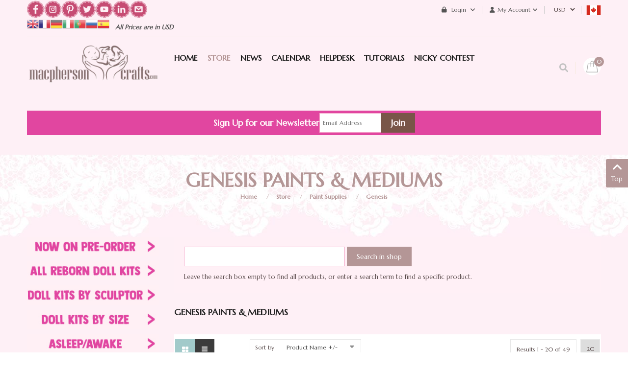

--- FILE ---
content_type: text/html; charset=UTF-8
request_url: https://macphersoncrafts.com/online-store/reborn-paints/genesis-paints-mediums/by,mf_name?language=en-GB&keyword=
body_size: 23626
content:
    


<!DOCTYPE html>
<html  lang="en-gb">
<head prefix="og: http://ogp.me/ns# fb: http://ogp.me/ns/fb# product: http://ogp.me/ns/product#">
    <base href="https://macphersoncrafts.com/online-store/reborn-paints/genesis-paints-mediums/by,mf_name" />
	<meta http-equiv="content-type" content="text/html; charset=utf-8" />
	<meta name="keywords" content="Genesis Paints &amp;#38; Mediums&amp;#13;&amp;#10;Genesis Heat Set Paints&amp;#13;&amp;#10;Genesis Heat Set Paints" />
	<meta name="robots" content="max-snippet:-1, max-image-preview:large, max-video-preview:-1" />
	<meta name="title" content="Genesis Paints &amp;#38; Mediums" />
	<meta name="description" content="Genesis Paints &amp;#38; Mediums&amp;#13;&amp;#10;Genesis Heat Set Paints&amp;#13;&amp;#10;Genesis Heat Set Paints" />
	<meta name="generator" content="-" />
	<title>Genesis Paints &amp;#38; Mediums</title>
	<meta property="og:type" content="product.group" />
	<meta property="og:title" content="Genesis Paints &#38; Mediums" />
	<meta property="og:url" content="https://macphersoncrafts.com/online-store/reborn-paints/genesis-paints-mediums/by,mf_name" />
	<meta property="og:site_name" content="MacPherson Arts & Crafts" />
	<meta property="og:description" content="Genesis Paints &#38; Mediums&#13;&#10;Genesis Heat Set Paints&#13;&#10;Genesis Heat Set Paints" />
	<meta property="og:image" content="assets/images/vmgeneral/transparent.png" />
	<link href="https://macphersoncrafts.com/online-store/reborn-paints/genesis/genesis-paints-mediums" rel="canonical" />
	<link href="/favicon.ico?m=1533676496" rel="shortcut icon" type="image/vnd.microsoft.icon" />
	<link href="/components/com_virtuemart/assets/css/vm-ltr-common.css?vmver=16efc15d&m=1739196187" rel="stylesheet" type="text/css" />
	<link href="/components/com_virtuemart/assets/css/vm-ltr-site.css?vmver=16efc15d&m=1739196187" rel="stylesheet" type="text/css" />
	<link href="/index.php?option=com_fsf&view=css&layout=default&m=1688833400" rel="stylesheet" type="text/css" />
	<link href="/components/com_virtuemart/assets/css/jquery.fancybox-1.3.4.css?vmver=16efc15d&m=1739196187" rel="stylesheet" type="text/css" />
	<link href="/templates/sj_topzfood/css/com_vmessentials/style.min.css?ver=1.4&m=1594670314" rel="stylesheet" type="text/css" />
	<link href="/plugins/system/vm_search_autocomplete/vm_search_autocomplete/macpherson.css?m=1563664857" rel="stylesheet" type="text/css" />
	<link href="https://macphersoncrafts.com/templates/sj_topzfood/asset/bootstrap/css/bootstrap.min.css?m=1550695359" rel="stylesheet" type="text/css" />
	<link href="https://macphersoncrafts.com/templates/sj_topzfood/css/system/sticky.css?m=1551157643" rel="stylesheet" type="text/css" />
	<link href="https://macphersoncrafts.com/templates/sj_topzfood/css/template-green.css?m=1768498394" rel="stylesheet" type="text/css" />
	<link href="https://macphersoncrafts.com/templates/sj_topzfood/css/system/pattern.css?m=1551157642" rel="stylesheet" type="text/css" />
	<link href="https://macphersoncrafts.com/templates/sj_topzfood/css/your_css.css?m=1768498118" rel="stylesheet" type="text/css" />
	<link href="https://macphersoncrafts.com/templates/sj_topzfood/asset/bootstrap/css/bootstrap-select.css?m=1550695359" rel="stylesheet" type="text/css" />
	<link href="https://macphersoncrafts.com/media/fa6/fontawesome-free-6.0.0-web/css/all.min.css?m=1644255544" rel="stylesheet" type="text/css" />
	<link href="https://macphersoncrafts.com/media/fa6/fontawesome-free-6.0.0-web/css/brands.css?m=1644255544" rel="stylesheet" type="text/css" />
	<link href="https://macphersoncrafts.com/media/fa6/fontawesome-free-6.0.0-web/css/v4-shims.css?m=1644255544" rel="stylesheet" type="text/css" />
	<link href="https://macphersoncrafts.com/templates/sj_topzfood/css/responsive.css?m=1601496021" rel="stylesheet" type="text/css" />
	<link href="https://macphersoncrafts.com/templates/sj_topzfood/css/system/owl.carousel.css?m=1551157644" rel="stylesheet" type="text/css" />
	<link href="https://macphersoncrafts.com/media/flickity/flickity.css?m=1601645881" rel="stylesheet" type="text/css" />
	<link href="/modules/mod_sj_minicart_pro/assets/css/jquery.mCustomScrollbar.css?m=1550805391" rel="stylesheet" type="text/css" />
	<link href="/modules/mod_sj_minicart_pro/assets/css/style.css?m=1550805391" rel="stylesheet" type="text/css" />
	<link href="/modules/mod_sj_vm_search_pro/assets/css/styles.css?m=1550806593" rel="stylesheet" type="text/css" />
	<link href="https://macphersoncrafts.com/plugins/vmcalculation/moss_calc/assets/moss_calc.css?m=1696192644" rel="stylesheet" type="text/css" />
	<link href="https://macphersoncrafts.com/components/com_onepage/themes/extra/default/opc_alert.css?m=1768232113" rel="stylesheet" type="text/css" />
	<style type="text/css">
.container{width:1200px}
#sj_minicart_pro_2456905211768609885 .mc-content{
}

#sj_minicart_pro_2456905211768609885 .mc-content .mc-content-inner{
width:350px;
}

#sj_minicart_pro_2456905211768609885 .mc-list .mc-product-inner .mc-image{
max-width:230px;
}

#sj_minicart_pro_2456905211768609885  .mc-content .mc-content-inner  .mc-list-inner{
max-height:270px;
overflow:hidden!important;
}

#sj_minicart_pro_2456905211768609885 .mc-content .mc-content-inner .mc-list,
#sj_minicart_pro_2456905211768609885 .mc-content .mc-content-inner .mc-top{
display:block}

#sj_minicart_pro_2456905211768609885 .mc-content .mc-content-inner .mc-coupon .coupon-label,
#sj_minicart_pro_2456905211768609885 .mc-content .mc-content-inner .mc-coupon .coupon-input{
display:block; text-align:center;}

#sj_minicart_pro_2456905211768609885 .mc-content .mc-content-inner .mc-coupon  .coupon-message{
text-align:center;padding:0;}


#goog-gt-tt {display:none !important;}
.goog-te-banner-frame {display:none !important;}
.goog-te-menu-value:hover {text-decoration:none !important;}
body {top:0 !important;}
#google_translate_element2 {display:none!important;}

            a.flag {text-decoration:none;}
            a.flag img {vertical-align:middle;padding:0;margin:0;border:0;display:inline;height:24px;opacity:0.8;}
            a.flag:hover img {opacity:1;}
            a.flag span {margin-right:5px;font-size:15px;vertical-align:middle;}
        
	</style>
	<script type="application/json" class="joomla-script-options new">{"csrf.token":"971d5f1e81710bb7c50e49995779cff8","system.paths":{"root":"","base":""},"system.keepalive":{"interval":3600000,"uri":"\/component\/ajax\/?format=json"}}</script>
	<script src="/media/jui/js/jquery.min.js?m=1688833400" type="text/javascript"></script>
	<script src="/media/jui/js/jquery-migrate.min.js?m=1688833400" type="text/javascript"></script>
	<script src="/media/jui/js/jquery-noconflict.js?m=1688833400" type="text/javascript"></script>
	<script src="/media/system/js/core.js?1&m=1688833400" type="text/javascript"></script>
	<!--[if lt IE 9]><script src="/media/system/js/polyfill.event.js?1&m=1688833400" type="text/javascript"></script><![endif]-->
	<script src="/media/system/js/keepalive.js?1&m=1688833400" type="text/javascript"></script>
	
	
	<script src="/media/jui/js/bootstrap.min.js?m=1688833400" type="text/javascript"></script>
	<script src="https://macphersoncrafts.com/components/com_fsf/assets/js/main.js?m=1462441718" type="text/javascript"></script>
	<script src="/media/com_vmessentials/js/script.min.js?ver=1.4&m=1580766431" type="text/javascript"></script>
	<script src="/components/com_virtuemart/assets/js/jquery-ui.min.js?vmver=1.13.2&m=1739196187" type="text/javascript"></script>
	<script src="/components/com_virtuemart/assets/js/jquery.ui.autocomplete.html.js?m=1739196187" type="text/javascript"></script>
	
	<script src="/components/com_virtuemart/assets/js/vmsite.js?vmver=16efc15d&m=1739196187" type="text/javascript"></script>
	<script src="/components/com_virtuemart/assets/js/fancybox/jquery.fancybox-1.3.4.2.pack.js?vmver=1.3.4.2&m=1739196187" type="text/javascript"></script>
	<script src="/templates/sj_topzfood/js/vmprices.js?vmver=16efc15d&m=1728917870" type="text/javascript"></script>
	<script src="/components/com_virtuemart/assets/js/fancybox/jquery.fancybox-1.3.4.pack.js?vmver=16efc15d&m=1739196187" type="text/javascript"></script>
	<script src="https://macphersoncrafts.com/templates/sj_topzfood/js/owl.carousel1.js?m=1551157473" type="text/javascript"></script>
	<script src="https://macphersoncrafts.com/templates/sj_topzfood/js/sj-custom.js?m=1550695359" type="text/javascript"></script>
	<script src="https://macphersoncrafts.com/templates/sj_topzfood/asset/bootstrap/js/bootstrap-select.js?m=1550695359" type="text/javascript"></script>
	<script src="https://macphersoncrafts.com/templates/sj_topzfood/js/jquery.prettyPhoto.js?m=1550695359" type="text/javascript"></script>
	<script src="https://macphersoncrafts.com/templates/sj_topzfood/js/ytsticky.js?m=1550695359" type="text/javascript"></script>
	<script src="https://macphersoncrafts.com/templates/sj_topzfood/js/yt-script.js?m=1550695359" type="text/javascript"></script>
	<script src="https://macphersoncrafts.com/templates/sj_topzfood/menusys/class/mega/assets/jquery.megamenu.js?m=1550695359" type="text/javascript"></script>
	<script src="https://macphersoncrafts.com/templates/sj_topzfood/menusys/class/common/js/jquery.easing.1.3.js?m=1550695359" type="text/javascript"></script>
	<script src="/modules/mod_sj_minicart_pro/assets/js/jquery.mCustomScrollbar.js?m=1550805391" type="text/javascript"></script>
	<script src="https://macphersoncrafts.com/plugins/vmcalculation/moss_calc/assets/moss_calc.js?m=1696192644" type="text/javascript"></script>
	<script type="text/javascript">
var im_base = "https://macphersoncrafts.com";var im_extrabase = "";
			window.addEventListener("load", function (){
				var myelement = document.createDocumentFragment();
				var temp = document.createElement("div");
				temp.innerHTML = '<img src="/index.php?option=com_awocoupon&task=cronjs&time=1768609885" alt="" width="0" height="0" style="border:none;margin:0; padding:0;position:absolute;bottom:9999999px;"/>';
				while (temp.firstChild) {
					myelement.appendChild(temp.firstChild);
				}
				document.body.appendChild(myelement);
			});
		jQuery(document).ready(function() 
				{
					jQuery('.hasTooltip').tooltip({});
				});//<![CDATA[ 
if (typeof Virtuemart === "undefined"){
	var Virtuemart = {};}
var vmSiteurl = 'https://macphersoncrafts.com/' ;
Virtuemart.vmSiteurl = vmSiteurl;
var vmLang = '&lang=en';
Virtuemart.vmLang = vmLang; 
var vmLangTag = 'en';
Virtuemart.vmLangTag = vmLangTag;
var Itemid = "";
Virtuemart.addtocart_popup = "1" ; 
var vmCartError = Virtuemart.vmCartError = "There was an error while updating your cart.";
var usefancy = true; //]]>

	</script>
	<script type="application/json" id="vme-script-options">{"base":"https:\/\/macphersoncrafts.com\/","itemid":499}</script>
	<script type="text/javascript">var TMPL_NAME = "sj_topzfood";var TMPL_COOKIE = ["bgimage","themecolor","templateLayout","menustyle","activeNotice","typelayout"];</script>
	<!-- Start: Google Structured Data -->
            
<script type="application/ld+json">
{
    "@context": "https://schema.org",
    "@type": "BreadcrumbList",
    "itemListElement": [
        {
            "@type": "ListItem",
            "position": 1,
            "name": "Home",
            "item": "https://macphersoncrafts.com/"
        },
        {
            "@type": "ListItem",
            "position": 2,
            "name": "Store",
            "item": "https://macphersoncrafts.com/online-store"
        },
        {
            "@type": "ListItem",
            "position": 3,
            "name": "Paint Supplies",
            "item": "https://macphersoncrafts.com/online-store/reborn-paints"
        },
        {
            "@type": "ListItem",
            "position": 4,
            "name": "Genesis",
            "item": "https://macphersoncrafts.com/online-store/reborn-paints/genesis"
        },
        {
            "@type": "ListItem",
            "position": 5,
            "name": "Genesis Paints &amp; Mediums",
            "item": "https://macphersoncrafts.com/online-store/reborn-paints/genesis-paints-mediums/by,mf_name"
        }
    ]
}
</script>
            <!-- End: Google Structured Data -->


    <meta name="HandheldFriendly" content="true"/>
    <meta name="format-detection" content="telephone=no">
    <meta name="apple-mobile-web-app-capable" content="YES" />
	
	<link rel="preconnect" href="https://fonts.googleapis.com">
	<link rel="preconnect" href="https://fonts.gstatic.com" crossorigin>
	<link href="https://fonts.googleapis.com/css2?family=Great+Vibes&family=Lora:wght@400;700&family=Roboto:wght@400;700&family=Special+Elite&family=Marcellus&display=swap" rel="stylesheet">
	
    <!-- META FOR IOS & HANDHELD -->
            <meta name="viewport" content="width=device-width, initial-scale=1.0, user-scalable=yes"/>
    
    <!-- LINK FOR FAVICON -->
            <link rel="icon" type="image/x-icon" href="/images/Baby-Colored-Translucentsml.png?m=1466353416" />
    
    
	<link href="/plugins/system/customfieldsforallbase/view/frontend/css/style.css?m=1742489769" rel="stylesheet" type="text/css" />
	<script src="/plugins/vmcustom/customfieldsforall/assets/js/customfields_fe.js?m=1742489769" type="text/javascript"></script>
</head>


<body id="bd" class="home-layout1 res com_virtuemart category" >
 
        <div id="yt_wrapper" class="layout-wide">

        <section id="yt_header_top" class="block">                        <div class="container">
                            <div class="row">
                            		<div id="content_top1"  class="col-md-5  hidden-sm hidden-xs" >
			    	
	<div class="module  custom-newsletter " >
	    	    <div class="modcontent clearfix">
			
<p style="text-align: center;"><a href="https://www.facebook.com/MacPhersonCrafts/" target="_blank" rel="noopener"><img src="/images/social-icons/facebook-icon.png" alt="" width="35" height="36" style="float: left;" /></a> &nbsp;&nbsp;<a href="https://www.instagram.com/macpherson_arts_crafts" target="_blank" rel="noopener"><img src="/images/social-icons/instagram-icon.png" alt="" width="35" height="36" style="float: left;" /></a> &nbsp; <a href="https://www.pinterest.ca/MacPhersonCraft/boards/" target="_blank" rel="noopener"><img src="/images/social-icons/pinterest-icon.png" alt="" width="35" height="36" style="float: left;" /></a> &nbsp;&nbsp;<a href="https://twitter.com/MacPherson_Arts" target="_blank" rel="noopener"><img src="/images/social-icons/twitter-icon.png" alt="" width="35" height="36" style="float: left;" /></a> &nbsp;&nbsp;<a href="https://www.youtube.com/user/macphersoncrafts" target="_blank" rel="noopener"><img src="/images/social-icons/youtube-icon.png" alt="" width="35" height="36" style="float: left;" /></a> &nbsp; <a href="https://www.linkedin.com/in/brenda-neufeld-7616153b/" target="_blank" rel="noopener"><img src="/images/social-icons/inkedin-icon.png" alt="" width="35" height="36" style="float: left;" /></a> &nbsp; <a href="/helpdesk" target="_blank" rel="noopener"><img src="/images/social-icons/contact-us-icon.png" alt="" width="35" height="36" style="float: left;" /></a></p>
	    </div>
	</div>
        	
	<div class="module  pull-left " >
	    	    <div class="modcontent clearfix">
			

<script type="text/javascript">
/* <![CDATA[ */
function GTranslateGetCurrentLang() {var keyValue = document.cookie.match('(^|;) ?googtrans=([^;]*)(;|$)');return keyValue ? keyValue[2].split('/')[2] : null;}
function GTranslateFireEvent(element,event){try{if(document.createEventObject){var evt=document.createEventObject();element.fireEvent('on'+event,evt)}else{var evt=document.createEvent('HTMLEvents');evt.initEvent(event,true,true);element.dispatchEvent(evt)}}catch(e){}}
function doGTranslate(lang_pair){if(lang_pair.value)lang_pair=lang_pair.value;if(lang_pair=='')return;var lang=lang_pair.split('|')[1];if(GTranslateGetCurrentLang() == null && lang == lang_pair.split('|')[0])return;var teCombo;var sel=document.getElementsByTagName('select');for(var i=0;i<sel.length;i++)if(sel[i].className=='goog-te-combo')teCombo=sel[i];if(document.getElementById('google_translate_element2')==null||document.getElementById('google_translate_element2').innerHTML.length==0||teCombo.length==0||teCombo.innerHTML.length==0){setTimeout(function(){doGTranslate(lang_pair)},500)}else{teCombo.value=lang;GTranslateFireEvent(teCombo,'change');GTranslateFireEvent(teCombo,'change')}}
/* ]]> */
</script>
<div id="google_translate_element2"></div>
<script type="text/javascript">function googleTranslateElementInit2() {new google.translate.TranslateElement({pageLanguage: 'en', autoDisplay: false}, 'google_translate_element2');}</script>
<script type="text/javascript" src="//translate.google.com/translate_a/element.js?cb=googleTranslateElementInit2"></script>

<a href="#" onclick="doGTranslate('en|en');return false;" title="English" class="flag nturl notranslate"><img src="/modules/mod_gtranslate/tmpl/lang/24/en.png" height="24" width="24" alt="en" /></a><a href="#" onclick="doGTranslate('en|fr');return false;" title="French" class="flag nturl notranslate"><img src="/modules/mod_gtranslate/tmpl/lang/24/fr.png" height="24" width="24" alt="fr" /></a><a href="#" onclick="doGTranslate('en|de');return false;" title="German" class="flag nturl notranslate"><img src="/modules/mod_gtranslate/tmpl/lang/24/de.png" height="24" width="24" alt="de" /></a><a href="#" onclick="doGTranslate('en|it');return false;" title="Italian" class="flag nturl notranslate"><img src="/modules/mod_gtranslate/tmpl/lang/24/it.png" height="24" width="24" alt="it" /></a><a href="#" onclick="doGTranslate('en|pt');return false;" title="Portuguese" class="flag nturl notranslate"><img src="/modules/mod_gtranslate/tmpl/lang/24/pt.png" height="24" width="24" alt="pt" /></a><a href="#" onclick="doGTranslate('en|ru');return false;" title="Russian" class="flag nturl notranslate"><img src="/modules/mod_gtranslate/tmpl/lang/24/ru.png" height="24" width="24" alt="ru" /></a><a href="#" onclick="doGTranslate('en|es');return false;" title="Spanish" class="flag nturl notranslate"><img src="/modules/mod_gtranslate/tmpl/lang/24/es.png" height="24" width="24" alt="es" /></a>	    </div>
	</div>
        	
	<div class="module delivery pull-left " >
	    	    <div class="modcontent clearfix">
			
<p>&nbsp;&nbsp;&nbsp;All Prices are in USD&nbsp; &nbsp; &nbsp;</p>
	    </div>
	</div>
    
		</div>
				<div id="content_top2"  class="col-md-7 col-xs-12" >
			    	
	<div class="module  taxcountry " >
	    	    <div class="modcontent clearfix">
			<a href="https://macphersoncrafts.com/index.php?option=com_virtuemart&view=vmplg&format=raw&task=notify&moss_calc_id=-1&cmd=show"  data-return_url="aHR0cHM6Ly9tYWNwaGVyc29uY3JhZnRzLmNvbS9vbmxpbmUtc3RvcmUvcmVib3JuLXBhaW50cy9nZW5lc2lzLXBhaW50cy1tZWRpdW1zL2J5LG1mX25hbWU/bGFuZ3VhZ2U9ZW4tR0Ima2V5d29yZD0="  class="vat_country_selector"><img style="width:30px; height:20px;" src="https://macphersoncrafts.com/media/lipis-flag-icons/ca.svg"  width="30" height="20" alt="Choose your country" /></a>	    </div>
	</div>
        	
	<div class="module  " >
	    	    <div class="modcontent clearfix">
			
<!-- Currency Selector Module -->
<style>
select#virtuemart_currency_id { background-color: transparent; border: 0px solid transparent; outline: none; line-height: 40px;}
 .module.taxcountry > div { line-height: 40px; min-width: 30px; min-height: 30px; display: inline-block; }
</style>
<div class="mod-currency" data-c3="USD" data-cid="38">
    <form class="demo" action="https://macphersoncrafts.com/online-store/reborn-paints/genesis-paints-mediums/by,mf_name?language=en-GB&#38;keyword=" method="post">

        <div class="vm-chzncur" style="line-height:40px">

        <select id="virtuemart_currency_id" name="virtuemart_currency_id" class="inputbox selectpicker" onchange="this.form.submit()">
	<option value="26">CAD</option>
	<option value="144" selected="selected">USD</option>
</select>
        </div>

    </form>
</div>
	    </div>
	</div>
        	
	<div class="module  my-account " >
	    		 		   <h3 class="modtitle"><span>My Account</span></h3>
	    	    <div class="modcontent clearfix">
			<ul class="menu ">
<li class="item-0"><a href="/order-history" >Order History</a></li><li class="item-1"><a href="/account-maintenance" >Account Maintenance</a></li><li class="item-2"><a href="/checkout" >Checkout</a></li><li class="item-3"><a href="/macbucks" >My MacBucks</a></li><li class="item-4"><a href="/lay-aways-outstanding-pre-orders?view=" >My Shipping Fees, Lay Aways &amp; Pre-Order Payments</a></li><li class="item-5"><a href="/wishlist" >My Wishlist</a></li></ul>

	    </div>
	</div>
        	
	<div class="module  " >
	    	    <div class="modcontent clearfix">
			<div class="module mod-login">

	<a class="dropdown-toggle">
		<i class="fa fa-lock" aria-hidden="true"></i>
		Login		<i class="fa fa-angle-down" aria-hidden="true"></i>
	</a>
	<ul class="yt-loginform dropdown-menu">
        <li class="yt-login">
		
		<a class="login-switch" data-toggle="modal" href="#myLogin" title="Login">
		  Login		</a>
		
        </li>
		<li class="yt-register">
							<a 
					class="register-switch text-font" 
					href="/login-form?view=registration">
					<span>Sign Up</span>
				</a>
				
        </li >
        
    </ul>
	<div id="myLogin" class="modal fade" tabindex="-1" role="dialog"  aria-hidden="true">
			<div class="modal-dialog">
				<div class="modal-content">
					<h3 class="title">Login  </h3>
					<form action="/online-store" method="post" id="login-form" >
												<div class="userdata">
							<div id="form-login-username" class="form-group">
								<label for="modlgn-username">Username</label>
								<input id="modlgn-username" type="text" name="username" class="inputbox"  size="40" />
							</div>
							<div id="form-login-password" class="form-group">
								<label for="modlgn-passwd">Password</label>
								<input id="modlgn-passwd" type="password" name="password" class="inputbox" size="40"  />
							</div>
							
							<div id="form-login-remember" class="form-group ">
								<input id="modlgn-remember" type="checkbox" name="remember" value="1"/>
								<label for="modlgn-remember" class="control-label">Remember Me</label> 
							</div>
							
							
							<div id="form-login-submit" class="control-group">
								<div class="controls">
									<button type="submit" tabindex="3" name="Submit" class="button">Log in</button>
								</div>
							</div>
							
							<input type="hidden" name="option" value="com_users" />
							<input type="hidden" name="task" value="user.login" />
							<input type="hidden" name="return" value="aHR0cHM6Ly9tYWNwaGVyc29uY3JhZnRzLmNvbS9vbmxpbmUtc3RvcmUvcmVib3JuLXBhaW50cy9nZW5lc2lzLXBhaW50cy1tZWRpdW1zL2J5LG1mX25hbWU/bGFuZ3VhZ2U9ZW4tR0Ima2V5d29yZD0=" />
							<input type="hidden" name="971d5f1e81710bb7c50e49995779cff8" value="1" />						</div>
						<ul class="listinline listlogin">
							<li>
								<a href="/login-form?view=reset">
								Forgot your password?</a>
							</li>
							<li>
								<a href="/login-form?view=remind">
								Forgot your username?</a>
							</li>
							
						</ul>
												
					</form>
		
					<a href="/login-form?view=registration" onclick="showBox('yt_register_box','jform_name',this, window.event || event);return false;" class="btReverse">Create an account</a>
				</div>
			</div>
		</div>
</div>
<script type="text/javascript">
jQuery(document).ready(function($) {
    var ua = navigator.userAgent,
    _device = (ua.match(/iPad/i)||ua.match(/iPhone/i)||ua.match(/iPod/i)) ? "smartphone" : "desktop";

    if(_device == "desktop") {
        $(".mod-login").bind('hover', function() {
            $(this).children(".dropdown-toggle").addClass(function(){
                if($(this).hasClass("open")){
                    $(this).removeClass("open");
                    return "";
                }
                return "open";
            });
            $(this).stop().children(".dropdown-menu").slideToggle('300');
        });
    }else{
        $('.mod-login .dropdown-toggle').bind('touchstart', function(){
            $('.mod-login .dropdown-menu').toggle();
        });
    }
});
</script>	    </div>
	</div>
    
		</div>
		                            </div>
                        </div>

                    </section>            <section id="yt_header_bottom" class="block">                        <div class="container">
                            <div class="row">
                            		<div id="yt_logo" class="col-lg-3 col-md-12 col-xs-12"  >
						
			<a class="logo" href="https://macphersoncrafts.com/" title="MacPherson Arts & Crafts" >
				<span></span>
				<img data-placeholder="no" src="https://macphersoncrafts.com/images/demo/logo.png" alt="MacPherson Arts & Crafts" style="width:300px;height:130px;"/>
			</a>
           
                </div>
				<div id="yt_mainmenu" class="col-lg-7 col-md-10 col-xs-6"  >
			<ul id="meganavigator" class="clearfix navi "><li class="level1 first ">
	<a title="Home" class="level1 first  item-link" href="https://macphersoncrafts.com/"><span class="menu-title">Home</span></a>	
	</li>

<li class="active level1 ">
	<a title="Store" class="active level1  item-link" href="https://macphersoncrafts.com/online-store"><span class="menu-title">Store</span></a>	
	</li>

<li class="level1 ">
	<a title="News" class="level1  item-link" href="http://macphersoncrafts.com/latest-news"><span class="menu-title">News</span></a>	
	</li>

<li class="level1 havechild ">
	<div title="Calendar" class="level1 havechild  item-link separator"><span class="menu-title">Calendar</span></div>	
			<!-- open mega-content div -->
		<div class="level2 menu mega-content" >
			<div class="mega-content-inner clearfix" >
			
				
									<div class="mega-col first one" >
						<ul class="subnavi level2"><li class="level2 first ">
	<a title="Pre-Orders &amp; Shipping Dates" class="level2 first  item-link" href="/kit-calendar/pre-orders-shipping-dates"><span class="menu-title">Pre-Orders &amp; Shipping Dates</span></a>	
	</li>

<li class="level2 last ">
	<a title="Sneak Peeks" class="level2 last  item-link" href="/kit-calendar/sneak-peeks"><span class="menu-title">Sneak Peeks</span></a>	
	</li>

</ul>					</div>
							
		</div>
	</div>
		</li>

<li class="level1 ">
	<a title="HelpDesk" class="level1  item-link" href="/helpdesk"><span class="menu-title">HelpDesk</span></a>	
	</li>

<li class="level1 ">
	<a title="TUTORIALS" class="level1  item-link" href="/tutorials"><span class="menu-title">TUTORIALS</span></a>	
	</li>

<li class="level1 last ">
	<a title="Nicky Contest" class="level1 last  item-link" href="/nicky-kit-contest"><span class="menu-title">Nicky Contest</span></a>	
	</li>

</ul><button class='btn-hamburger js-slideout-toggle hidden-lg' type='button'>
                <i class='fa fa-bars'></i> &nbsp;Menu&nbsp;
        </button>	<script type="text/javascript">
				jQuery(function($){
            $('#meganavigator').megamenu({ 
            	'wrap':'#yt_menuwrap .container',
            	'easing': 'easeInOutCirc',
				'mm_timeout': '250',
				'justify':'left'
            });
	    });
		
	</script>
	        </div>
				<div id="content_top3"  class="col-lg-2  col-md-2 col-xs-6" >
			    	
	<div class="module  mini-cart " >
	    	    <div class="modcontent clearfix">
			
<script>
function redirectToCart() {
	window.location.href = "\/checkout";
	return false; 
}
</script>
<div class="sj-minicart-pro  mc-cart-empty" id="sj_minicart_pro_2456905211768609885">
	<div class="mc-wrap">

		<div class="mc-header " ondblclick="javascript:return redirectToCart();">
			
			<div class="mc-yourcart ">
				
				<span class="mc-totalproduct">0</span>
				
			</div>
			
			
		</div>

		<div class="mc-content"><!-- Begin mc-content -->
			<div class="mc-process"></div>
			<div class="mc-empty">
				Your Cart is currently empty!			</div>

			<div class="mc-content-inner">
				<div class="mc-top">
										
										
														<span class="mc-header hidden-xs"> There are&nbsp;<small>0&nbsp;Item</small>&nbsp;in your cart</span>
																	<span class="mc-update-btn">update</span>
				</div>
				<div class="mc-list">
					<div class="mc-list-inner">
						<div class="mc-product-wrap"> 
	</div>

	
						</div>
				</div>
									<div class="mc-footer">
												<span class="mc-totalprice-footer PricesalesPrice">
							Total : <strong>$0.00</strong>						</span>
												<a class="mc-gotocart" href="/checkout">Go To Cart</a>						
												<div class="clear"></div>
					</div>
								<div class="mc-space"></div>
			</div>

		</div>
		<!-- End mc-content -->

	</div>
	<!-- End mc-wrap -->

	<!--<a class="mc-checkout-top"
	   href="/"   >
			</a> -->

</div>


<script type="text/javascript">
	//<![CDATA[		
	jQuery(document).ready(function ($) {
		;
		(function (minicart) {
			var $minicart = $(minicart);
			/*
			 * Set display jscrollpanel
			 */
			//var  jscrollDisplay = function (){
			$('.mc-list-inner', $minicart).mCustomScrollbar({
				scrollInertia: 550,
				horizontalScroll: false,
				mouseWheelPixels: 116,
				autoDraggerLength: true,
				scrollButtons: {
					enable: true,
					scrollAmount: 116
				},
				advanced: {
					updateOnContentResize: true,
					autoScrollOnFocus: false
				}, theme: "dark"
			});
			//return true;
			//}

			var $_mc_wrap = $('.mc-wrap', $minicart);
			var $_mc_header = $('.mc-header', $minicart);
			var $_mc_content = $('.mc-content', $_mc_wrap);
			var _posLR = function () {
				var $_width_minicart = $minicart.width(), $_posleft = $minicart.offset().left,
					$_posright = $(window).innerWidth() - $_width_minicart - $_posleft,
					$_width_content = $_mc_content.width();
				if (($_posleft + $_width_content) > $(window).innerWidth()) {
					if (!$_mc_wrap.hasClass('mc-right')) {
						$_mc_wrap.removeClass('mc-left').addClass('mc-right');
					}
				} else {
					if (!$_mc_wrap.hasClass('mc-left')) {
						$_mc_wrap.removeClass('mc-right').addClass('mc-left');
					}
				}
			}

			_posLR();

			$(window).resize(function () {
				_posLR();
			});
			//jscrollDisplay();
			/*
			 * MouseOver - MouseOut
			 */
			$_mc_wrap.bind('mouseenter ', function(e) {
				var $this = $(this);
				if ($this.hasClass('over')) {
					return;
				}
				if ($minicart.data('timeout')) {
					clearTimeout($minicart.data('timeout'));
				}
				$this.addClass('over');
				/*
				var timeout = setTimeout(function () {
					$this.addClass('over');
					$('.mc-content', $this).stop(false, true).slideDown('slow');
					//jscrollDisplay();
				}, 300);
				*/
				timeout = false; 
				$minicart.data('timeout', timeout);

			}).bind('mouseleave ', function (e){
				var $this = $(this);
				if($minicart.data('timeout')){
				clearTimeout($minicart.data('timeout'));
				}
				//$this.removeClass('over');
				
				var timeout = setTimeout(function(){
					
				//$('.mc-content', $this).stop(false,true).slideUp('fast');
					$this.removeClass('over');

				},1000);
				
				$minicart.data('timeout',timeout);
			});
			
			
			$_mc_header.bind('touchstart', function (e) {
				if ($minicart.data('timeout')) {
					clearTimeout($minicart.data('timeout'));
				}
				var timeout = setTimeout(function () {
					$('.mc-content', $_mc_wrap).slideToggle();
				}, 300);
				$minicart.data('timeout', timeout);
			});
				
			  
			


			/*
			 * Event Addtocart Button - no load page
			 */
			var _timeout;
			function _addTocart() {
				$('input[name="addtocart"]').off('click.sjaddtocart').on('click.sjaddtocart',function () {
					if(typeof _timeout == 'undefined')
						_timeout = 0;
					clearTimeout(_timeout);
					_timeout = setTimeout(function () {
						productsRefreshMiniVm();
					},2500);
				});
			}
			var _time = 0;
			if(_time)
				clearInterval(_time);
			_time = setInterval(_addTocart, 1000);
			
			var $_mark_process = $('.mc-process', $minicart);
			var _processGeneral = function () {
				var $_product = $('.mc-product', $minicart);
				$_product.each(function () {
					var $_prod = $(this);
					var $_pid = $_prod.attr('data-product-id');
					var $_quantity = $($_prod.find('.mc-quantity'));
					$_quantity.click(function () {
						return false;
					});
					/*-- process when click quantity control and change value input quantity --*/
					$('.quantity-control', $_prod).each(function () {
						$(this).children().click(function () {
							var Qtt = parseInt($_quantity.val());
							if ($(this).is('.quantity-plus')) {
								$_quantity.val(Qtt + 1);
							} else {
								if (!isNaN(Qtt) && Qtt > 1) {
									$_quantity.val(Qtt - 1);
								} else {
									$_quantity.val(1);
								}
							}
							return false;
						});
					})
					var $timer = 0;
					$_quantity.on('keyup', function () {
						var $that = $(this);
						var _Qtt = parseInt($that.val());
						if ($timer) {
							clearTimeout($timer);
							$timer = 0;
						}
						$timer = setTimeout(function () {
							if (!isNaN(_Qtt) && _Qtt >= 1) {
								$that.val(_Qtt);
							} else {
								$that.val(0);
								if (!$_prod.hasClass('mc-product-zero')) {
									$_prod.addClass('mc-product-zero');
								}
							}
						}, 500);
					});

					/*-- Process delete product --*/
					$('.mc-remove', $_prod).click(function () {
						$_mark_process.show();
						if (!$_prod.hasClass('mc-product-zero')) {
							$_prod.addClass('mc-product-zero');
						}

						$.ajax({
							type: 'POST',
							url: ajax_url,
							data: {
								vm_minicart_ajax: 1,
								tmpl: 'component',
								option: 'com_virtuemart',
								view: 'cart',
								minicart_task: 'delete',
								cart_virtuemart_product_id: $_pid // important
							},
							success: function ($json) {
								if ($json.status && $json.status == 1) {
									productsRefreshMiniVm();
								}
							},
							dataType: 'json'
						});
					});

				});
			}

			_processGeneral();

			/*
			 * Update Products
			 */
			$('.mc-update-btn', $minicart).click(function () {
				var array_id = [], array_qty = [], array_index = [];
				var $_flag = false;
				$('.mc-product', $minicart).each(function () {
					var $this = $(this);
					var $_pid = $this.attr('data-product-id');
					var $_pindex = $this.attr('data-index');
					var $_quantity = $($this.find('.mc-quantity'));
					var $_old_quantity = $this.attr('data-old-quantity');
					if ($_quantity.val() != $_old_quantity) {
						$_flag = true;
					}
					array_id.push($_pid);
					array_qty.push($_quantity.val());
					array_index.push($_pindex);
				});
				if ($_flag) {
					$_mark_process.show();
					$.ajax({
						type: 'POST',
						url: ajax_url,
						data: {
							vm_minicart_ajax: 1,
							tmpl: 'component',
							option: 'com_virtuemart',
							view: 'cart',
							minicart_task: 'update',
							cart_virtuemart_product_id: array_id,
							quantity: array_qty,
							product_index:array_index
						},
						success: function ($json) {
							if ($json.status && $json.status == 1) {
								productsRefreshMiniVm();
							}
						},
						dataType: 'json'
					});
				}
			});


			/*
			 *  Ajax url
			 */
			var ajax_url = 'https://macphersoncrafts.com/checkout';

			/*
			 * Refresh
			 */
			function productsRefreshMiniVm (cart) {
				var $cart = cart ? $(cart) : $minicart;
				$.ajax({
					type: 'POST',
					url: ajax_url,
					data: {
						vm_minicart_ajax: 1,
						option: 'com_virtuemart',
						minicart_task: 'refresh',
						minicart_modid: '209',
						view: 'cart',
						tmpl: 'component'
					},
					success: function (list) {
						var $mpEmpty = $cart.find('.mc-product-zero');
						$('.mc-product-wrap', $cart).html($.trim(list.list_html));
						$('.mc-totalprice ,.mc-totalprice-footer', $cart).html(list.billTotal);
						$('.mc-totalproduct', $cart).html(list.length);
						_processGeneral();
						if (list.length > 0) {
							$mpEmpty.fadeOut('slow').remove();
							$cart.removeClass('mc-cart-empty');
						} else {
							$cart.addClass('mc-cart-empty');
						}
						if (list.length > 1) {
							$cart.find('.mc-status').html(' items');
						} else {
							$cart.find('.mc-status').html(' item');
						}
						$_mark_process.hide();
						_posLR();
					},
					dataType: 'json'
				});
				return;
			}

			/*
			 *  Set coupon
			 */

			var $_coupon_btn_add = $('.coupon-button-add', $minicart),
				$_preloader = $('.preloader', $minicart),
				$_coupon_mesg = $('.coupon-message', $minicart),
				$_coupon_title = $('.coupon-title', $minicart),
				$_coupon_input = $('.coupon-input', $minicart),
				$_coupon_label = $('.coupon-label', $minicart),
				$_coupon_close = $('.coupon-close', $minicart),
				$_coupon_code = $('.coupon-code', $minicart);
			$_coupon_btn_add.click(function () {
				if($_coupon_code.val() == 'Enter your Coupon code' ||  $_coupon_code.val() == ''){
					$('.mc-coupon', $minicart).after("<p class='add-messeger'>Error: Text Has No Coupon !</p>");
					$('.add-messeger', $minicart).delay(500).fadeOut(3000);
				}

				if ($_coupon_code.val() != '' && $_coupon_code.val() != 'Enter your Coupon code') {
					$_mark_process.show();
					$.ajax({
						type: 'POST',
						url: ajax_url,
						data: {
							vm_minicart_ajax: 1,
							option: 'com_virtuemart',
							view: 'cart',
							minicart_task: 'setcoupon',
							coupon_code: $_coupon_code.val(),
							tmpl: 'component'
						},
						success: function ($json) {
							if ($json.status && $json.status == 1 && $json.message != '') {
								$_coupon_mesg.hide();
								$_coupon_input.hide();
								$_coupon_label.show();
								$_coupon_title.show();
								$('.coupon-text', $minicart).html($json.message);
								productsRefreshMiniVm();
							} else {
								$_mark_process.hide();
								$_coupon_title.show();
								$_coupon_input.show();
								$_coupon_mesg.show();
								$_coupon_mesg.delay(300).fadeOut(3000);
							}

						},
						dataType: 'json'
					});
				}
			});

			/*
			 * Close coupon
			 */
			$_coupon_close.click(function () {
				$_mark_process.show();
				$_coupon_label.hide();
				$_coupon_title.show();
				$_coupon_input.show();
				$_coupon_code.val('Enter your Coupon code');
				$.ajax({
					type: 'POST',
					url: ajax_url,
					data: {
						vm_minicart_ajax: 1,
						view: 'cart',
						option: 'com_virtuemart',
						minicart_task: 'setcoupon',
						coupon_code: 'null',
						tmpl: 'component'
					},
					success: function ($json) {
						productsRefreshMiniVm();
					},
					dataType: 'json'
				});

			});

		})('#sj_minicart_pro_2456905211768609885');
	});
	//]]>
</script>	    </div>
	</div>
        	
	<div class="module vm-search " >
	    	    <div class="modcontent clearfix">
			

<!-- Button trigger modal -->
<button type="button" class="icon" data-toggle="modal" data-target="#myModalsearch">
  <i class="icon-search"></i>
</button>
<style>
    .close-btn {
    position: absolute;
    color: #000;
    z-index: 1000;
    right: -12px;
    top: -12px;
    }
</style>
<!-- Modal -->
<div class="modal fade" id="myModalsearch" tabindex="-1">
  <div class="modal-dialog" role="document">
    <div class="modal-content">
      <a id="hidden-cancel" class="close-btn" data-dismiss="modal"><i class="fa fa-2x fa-times" aria-hidden="true"></i></a>
      <div class="modal-body">
					
				
		<form method="get" action="/online-store/results,1-20?search=true">
		<div id="sj-search-pro216" class="sj-search-pro-wrapper">
			<div id="search216" class="search input-group">
				                  <input type="hidden" name="virtuemart_category_id" value="0" />
                	
				<input class="autosearch-input form-control" type="text" size="50" autocomplete="off" placeholder="Search entire store here..." name="keyword" value="">
				<span class="input-group-btn">
					<button type="submit" class="button-search btn btn-default btn-lg" name="submit_search"><i class="icon-search"></i></button>
				</span>
			</div>
				<input type="hidden" name="limitstart" value="0" />
				<input type="hidden" name="option" value="com_virtuemart" />
				<input type="hidden" name="view" value="category" />
		</div>
		</form>
		

      </div>
   
    </div>
  </div>
</div>





	    </div>
	</div>
    
		</div>
		                            </div>
                        </div>

                    </section>            <section id="yt_spotlight1" class="block">                        <div class="container">
                            <div class="row">
                            		<div id="content_main1"  class="col-sm-12" >
			    	
	<div class="module  " >
	    	    <div class="modcontent clearfix">
			
<!-- AWeber Web Form Generator 3.0.1 --><form accept-charset="UTF-8" action="https://www.aweber.com/scripts/addlead.pl" method="post" class="af-form-wrapper">
<div style="display: none;"><input name="meta_web_form_id" type="hidden" value="1762677061" /> <input name="meta_split_id" type="hidden" value="" /> <input name="listname" type="hidden" value="awlist3534750" /> <input name="redirect" type="hidden" value="https://www.aweber.com/thankyou-coi.htm?m=text" id="redirect_0b0ef6ec4e7756a74096532a323a5f48" /> <input name="meta_adtracking" type="hidden" value="MacPherson_Top" /> <input name="meta_message" type="hidden" value="1001" /> <input name="meta_required" type="hidden" value="email" /> <input name="meta_tooltip" type="hidden" value="" /></div>
<div id="af-form-1762677061" class="af-form">
<div id="af-header-1762677061" class="af-header">
<div class="bodyText">
<div id="af-body-1762677061" class="af-body af-standards afsignup"><center><strong>Sign Up for our Newsletter</strong><input name="email" type="email" value="" id="awf_field-113979621" class="text" placeholder="Email Address" /> <input name="submit" type="submit" value="Join" class="button" /></center></div>
</div>
</div>
<div style="display: none;"><img src="https://forms.aweber.com/form/displays.htm?id=jOxsTGzs7AxsjA==" alt="" /></div>
</div>
</form>
	    </div>
	</div>
    
		</div>
		                            </div>
                        </div>

                    </section>            <section id="yt_breadcrumb" class="block">                        <div class="container">
                            <div class="row">
                            		<div id="breadcrumb"  class="col-sm-12" >
			    	
	<div class="module  " >
	    	    <div class="modcontent clearfix">
			<div class="wrap_breadcrumbs">

<div><ul class="breadcrumb">

	
    <li class="title-firt"><span>Genesis Paints &amp; Mediums</span></li><li class="active"></li><li><a href="/" class="pathway">Home</a><span class="divider"> /</span></li><li><a href="/online-store" class="pathway">Store</a><span class="divider"> /</span></li><li><a href="/online-store/reborn-paints" class="pathway">Paint Supplies</a><span class="divider"> /</span></li><li><a href="/online-store/reborn-paints/genesis" class="pathway">Genesis</a></li></ul></div>
</div>
	    </div>
	</div>
    
		</div>
		                            </div>
                        </div>

                    </section>            <section id="content" class="    no-right  block com_virtuemart">
                        <div  class="container">
                            <div  class="row">
                                <div id="content_main" class="col-md-9 col-xs-12 col-md-push-3">			<div id="system-message-container">
	</div>

                <div id="yt_component">
             			<div id="bd_results" role="region" aria-live="polite">
                <div id="cf_res_ajax_loader"></div>
                    <div class="category-view"> <div class="browse-view">

	<!--BEGIN Search Box -->
	<div class="virtuemart_search">
		<form action="/online-store" method="get">
			
						
			<div class="vm-search-custom-search-input">
				<input name="keyword" class="inputbox" type="text" size="60" value=""/>
				<input type="submit" value="Search in shop" class="button" onclick="this.form.keyword.focus();"/>
								<span class="vm-search-descr"> Leave the search box empty to find all products, or enter a search term to find a specific product.</span>
			</div>

			<!-- input type="hidden" name="showsearch" value="true"/ -->
			<input type="hidden" name="view" value="category"/>
			<input type="hidden" name="option" value="com_virtuemart"/>
			<input type="hidden" name="virtuemart_category_id" value="48"/>
			<input type="hidden" name="Itemid" value="499"/>
		</form>
	</div>
	<!-- End Search Box -->

<h1 class="cate-title">Genesis Paints & Mediums</h1>
<div class="orderby-displaynumber top">

	<div class="vm-view-list col-md-2 col-sm-3 col-xs-12">
		<div class="icon-list-grid">
			<div class="vm-view vm-grid active" data-view="vm-grid"><i class="listing-icon"></i></div>
			<div class="vm-view vm-list" data-view="vm-list"><i class="listing-icon"></i></div>
		</div>
    </div>
	
	<div class="toolbar-center col-md-10 col-sm-9 col-xs-12">
		<div class="orderlistcontainer"><div class="title">Sort by</div><div class="activeOrder"><a title=" +/-" href="/online-store/reborn-paints/genesis/genesis-paints-mediums/dirDesc?language=en-GB">Product Name  +/-</a></div><div class="orderlist"><div><a title="Category" href="/online-store/reborn-paints/genesis/genesis-paints-mediums/by,category_name?language=en-GB">Category</a></div><div><a title="Product Price" href="/online-store/reborn-paints/genesis/genesis-paints-mediums/by,product_price?language=en-GB">Product Price</a></div><div><a title="Ordering" href="/online-store/reborn-paints/genesis/genesis-paints-mediums/by,ordering?language=en-GB">Ordering</a></div></div></div>		<div class="orderlistcontainer limitbox">
		<select id="limit" name="limit" class="inputbox" size="1" onchange="window.top.location.href=this.options[this.selectedIndex].value">
	<option value="/online-store/reborn-paints/genesis/genesis-paints-mediums/by,mf_name?language=en-GB" selected="selected">20</option>
</select>
		</div>
		<div class="orderlistcontainer counter">
		
Results 1 - 20 of 49		</div>
		
	</div>
</div> <!-- end of orderby-displaynumber -->




		<div class="row">
			<div class="product vm-col vm-col-4 vertical-separator">
		<div class="spacer product-container">
			<div class="vm-product-media-container">
				<a title="Genesis Thinning Medium ~ Petite ~ New Formula" href="/online-store/reborn-paints/genesis/genesis-paints-mediums/genesis-thinning-medium-petite.htm">
					<span class="imgwrap "><img  title="Genesis Thinning Medium ~ Petite ~ New Formula"  alt="Genesis Thinning Medium ~ Petite ~ New Formula"  sizes="(max-width: 750px) 90vw, 320px"  loading="lazy"  class="" srcset="/images/stories/virtuemart/product/resized/webp5/Genesis-Medium-001-k8.webp 16w, /images/stories/virtuemart/product/resized/webp10/Genesis-Medium-001-k8.webp 32w, /images/stories/virtuemart/product/resized/webp20/Genesis-Medium-001-k8.webp 64w, /images/stories/virtuemart/product/resized/webp50/Genesis-Medium-001-k8.webp 160w, /images/stories/virtuemart/product/resized/webp100/Genesis-Medium-001-k8.webp 320w"  src="/images/stories/virtuemart/product/Genesis-Medium-001-k8.jpg" width="320" height="450" />				</a>
							</div>
			<div class="vm-product-rating-container">
							</div>
			<div class="group-title-des vm-product-descr-container-1">
				<h2><a href="/online-store/reborn-paints/genesis/genesis-paints-mediums/genesis-thinning-medium-petite.htm" >Genesis Thinning Medium ~ Petite ~ New Formula</a></h2>
								<p class="product_s_desc">
					Genesis Thinning Medium ~ Petite<br>
New Formula<br>

									</p>
							</div>


						<div class="group-price vm3pr-2"> <div class="product-price" id="productPrice4943">
	<div class="PricesalesPrice vm-display vm-price-value">
				<span class="PricesalesPrice">$4.99</span></div><div class="PricevariantModification vm-nodisplay"><span class="vm-price-desc"></span><span class="PricevariantModification"></span></div><span class="price-crossed" ></span></div>				<div class="clear"></div>
			</div>
						<div class="group-addtocart vm3pr-0">	<div class="addtocart-area">
		<form method="post" class="product js-recalculate" action="/online-store">
			<div class="vm-customfields-wrap">
							</div>			
					<div class="addtocart-bar">
								<!-- <label for="quantity4943" class="quantity_box">Quantity: </label> -->
				<span class="quantity-box">
					<input type="button" class="quantity-controls quantity-minus" value=" "/>
					<input type="text" class="quantity-input js-recalculate" name="quantity[]"
					data-errStr="You can buy this product only in multiples of %s pieces!"
					value="1"   />
					<input type="button" class="quantity-controls quantity-plus" value=" "/>
				</span>
				
						<span class="addtocart-button">
					<input type="submit" name="addtocart" class="addtocart-button" value="Add to Cart" title="Add to Cart" />					</span> 			
			<input type="hidden" name="virtuemart_product_id[]" value="4943"/>
			<noscript><input type="hidden" name="task" value="add"/></noscript> 
	</div>			<input type="hidden" name="option" value="com_virtuemart"/>
			<input type="hidden" name="view" value="cart"/>
			<input type="hidden" name="virtuemart_product_id[]" value="4943"/>
			<input type="hidden" name="pname" value="Genesis Thinning Medium ~ Petite ~ New Formula"/>
			<input type="hidden" name="pid" value="4943"/>
			<input type="hidden" name="Itemid" value="499"/>		</form>

	</div>

<div style="clear: both;width:100%;"><a href="/wishlist" class="btn-vme btn-item-added vme-wishlist-link hasTooltip btn-vme-round vme-hide" title="My Wishlist" data-vmeid="4943" target="_top">
			<i class="fa fa-heart"></i>
				<span>My Wishlist</span>
	</a>
<form action="/wishlist" method="post" class="vmessentials-form vmessentials-wishlist-form">
	<button type="submit" class="btn-vme hasTooltip btn-vme-round" title="Add to Wishlist" data-vmewishlist>
					<i class="fa fa-heart"></i>
							<span>Add to Wishlist</span>
			</button>
	<input type="hidden" name="option" value="com_vmessentials" />
	<input type="hidden" name="task" value="wishlist.add" />
	<input type="hidden" name="virtuemart_product_id" value="4943" />
	<input type="hidden" name="product_name" value="Genesis Thinning Medium ~ Petite ~ New Formula" />
	<input type="hidden" name="971d5f1e81710bb7c50e49995779cff8" value="1" />	<input type="hidden" name="return" value="aW5kZXgucGhwP2xhbmd1YWdlPWVuLUdCJmtleXdvcmQ9Jm9wdGlvbj1jb21fdmlydHVlbWFydCZsaW1pdHN0YXJ0PTAmb3JkZXJieT1tZl9uYW1lJnZpcnR1ZW1hcnRfY2F0ZWdvcnlfaWQ9NDgmdmlldz1jYXRlZ29yeSZsaW1pdD0yMCZJdGVtaWQ9NDk5" /></form></div>
			</div>
				</div>
	</div>

		<div class="product vm-col vm-col-4 vertical-separator">
		<div class="spacer product-container">
			<div class="vm-product-media-container">
				<a title="GHSP - Burnt Sienna~ Petite ~ NEW Formula" href="/online-store/reborn-paints/genesis/genesis-paints-mediums/ghsp-burnt-sienna-petite-new-formula.htm">
					<span class="imgwrap "><img  title="GHSP - Burnt Sienna~ Petite ~ NEW Formula"  alt="GHSP - Burnt Sienna~ Petite ~ NEW Formula"  sizes="(max-width: 750px) 90vw, 320px"  loading="lazy"  class="" srcset="/images/stories/virtuemart/product/resized/webp5/GHSP---Burnt-Sienna3.webp 16w, /images/stories/virtuemart/product/resized/webp10/GHSP---Burnt-Sienna3.webp 32w, /images/stories/virtuemart/product/resized/webp20/GHSP---Burnt-Sienna3.webp 64w, /images/stories/virtuemart/product/resized/webp50/GHSP---Burnt-Sienna3.webp 160w, /images/stories/virtuemart/product/resized/webp100/GHSP---Burnt-Sienna3.webp 320w"  src="/images/stories/virtuemart/product/GHSP---Burnt-Sienna3.jpg" width="320" height="450" />				</a>
							</div>
			<div class="vm-product-rating-container">
							</div>
			<div class="group-title-des vm-product-descr-container-1">
				<h2><a href="/online-store/reborn-paints/genesis/genesis-paints-mediums/ghsp-burnt-sienna-petite-new-formula.htm" >GHSP - Burnt Sienna~ Petite ~ NEW Formula</a></h2>
								<p class="product_s_desc">
					GHSP - Burnt Sienna~ Petite ~ NEW Formula									</p>
							</div>


						<div class="group-price vm3pr-2"> <div class="product-price" id="productPrice9381">
	<div class="PricesalesPrice vm-display vm-price-value">
				<span class="PricesalesPrice">$4.99</span></div><div class="PricevariantModification vm-nodisplay"><span class="vm-price-desc"></span><span class="PricevariantModification"></span></div><span class="price-crossed" ></span></div>				<div class="clear"></div>
			</div>
						<div class="group-addtocart vm3pr-0">	<div class="addtocart-area">
		<form method="post" class="product js-recalculate" action="/online-store">
			<div class="vm-customfields-wrap">
							</div>			
					<div class="addtocart-bar">
								<!-- <label for="quantity9381" class="quantity_box">Quantity: </label> -->
				<span class="quantity-box">
					<input type="button" class="quantity-controls quantity-minus" value=" "/>
					<input type="text" class="quantity-input js-recalculate" name="quantity[]"
					data-errStr="You can buy this product only in multiples of %s pieces!"
					value="1"   />
					<input type="button" class="quantity-controls quantity-plus" value=" "/>
				</span>
				
						<span class="addtocart-button">
					<input type="submit" name="addtocart" class="addtocart-button" value="Add to Cart" title="Add to Cart" />					</span> 			
			<input type="hidden" name="virtuemart_product_id[]" value="9381"/>
			<noscript><input type="hidden" name="task" value="add"/></noscript> 
	</div>			<input type="hidden" name="option" value="com_virtuemart"/>
			<input type="hidden" name="view" value="cart"/>
			<input type="hidden" name="virtuemart_product_id[]" value="9381"/>
			<input type="hidden" name="pname" value="GHSP - Burnt Sienna~ Petite ~ NEW Formula"/>
			<input type="hidden" name="pid" value="9381"/>
			<input type="hidden" name="Itemid" value="499"/>		</form>

	</div>

<div style="clear: both;width:100%;"><a href="/wishlist" class="btn-vme btn-item-added vme-wishlist-link hasTooltip btn-vme-round vme-hide" title="My Wishlist" data-vmeid="9381" target="_top">
			<i class="fa fa-heart"></i>
				<span>My Wishlist</span>
	</a>
<form action="/wishlist" method="post" class="vmessentials-form vmessentials-wishlist-form">
	<button type="submit" class="btn-vme hasTooltip btn-vme-round" title="Add to Wishlist" data-vmewishlist>
					<i class="fa fa-heart"></i>
							<span>Add to Wishlist</span>
			</button>
	<input type="hidden" name="option" value="com_vmessentials" />
	<input type="hidden" name="task" value="wishlist.add" />
	<input type="hidden" name="virtuemart_product_id" value="9381" />
	<input type="hidden" name="product_name" value="GHSP - Burnt Sienna~ Petite ~ NEW Formula" />
	<input type="hidden" name="971d5f1e81710bb7c50e49995779cff8" value="1" />	<input type="hidden" name="return" value="aW5kZXgucGhwP2xhbmd1YWdlPWVuLUdCJmtleXdvcmQ9Jm9wdGlvbj1jb21fdmlydHVlbWFydCZsaW1pdHN0YXJ0PTAmb3JkZXJieT1tZl9uYW1lJnZpcnR1ZW1hcnRfY2F0ZWdvcnlfaWQ9NDgmdmlldz1jYXRlZ29yeSZsaW1pdD0yMCZJdGVtaWQ9NDk5" /></form></div>
			</div>
				</div>
	</div>

		<div class="product vm-col vm-col-4 vertical-separator">
		<div class="spacer product-container">
			<div class="vm-product-media-container">
				<a title="GHSP - Dioxazine Purple 02 ~ Petite ~ New Formula" href="/online-store/reborn-paints/genesis/genesis-paints-mediums/ghsp-dioxazine-purple-02.htm">
					<span class="imgwrap "><img  title="GHSP - Dioxazine Purple 02 ~ Petite ~ New Formula"  alt="GHSP - Dioxazine Purple 02 ~ Petite ~ New Formula"  sizes="(max-width: 750px) 90vw, 320px"  loading="lazy"  class="" srcset="/images/stories/virtuemart/product/resized/webp5/GHSP---Dioxazine-Purple-02.webp 16w, /images/stories/virtuemart/product/resized/webp10/GHSP---Dioxazine-Purple-02.webp 32w, /images/stories/virtuemart/product/resized/webp20/GHSP---Dioxazine-Purple-02.webp 64w, /images/stories/virtuemart/product/resized/webp50/GHSP---Dioxazine-Purple-02.webp 160w, /images/stories/virtuemart/product/resized/webp100/GHSP---Dioxazine-Purple-02.webp 320w"  src="/images/stories/virtuemart/product/GHSP---Dioxazine-Purple-02.jpg" width="320" height="450" />				</a>
							</div>
			<div class="vm-product-rating-container">
							</div>
			<div class="group-title-des vm-product-descr-container-1">
				<h2><a href="/online-store/reborn-paints/genesis/genesis-paints-mediums/ghsp-dioxazine-purple-02.htm" >GHSP - Dioxazine Purple 02 ~ Petite ~ New Formula</a></h2>
								<p class="product_s_desc">
					Genesis Petite (5Gr) Jar<BR>
New Formula
									</p>
							</div>


						<div class="group-price vm3pr-2"> <div class="product-price" id="productPrice697">
	<div class="PricesalesPrice vm-display vm-price-value">
				<span class="PricesalesPrice">$4.99</span></div><div class="PricevariantModification vm-nodisplay"><span class="vm-price-desc"></span><span class="PricevariantModification"></span></div><span class="price-crossed" ></span></div>				<div class="clear"></div>
			</div>
						<div class="group-addtocart vm3pr-0">	<div class="addtocart-area">
		<form method="post" class="product js-recalculate" action="/online-store">
			<div class="vm-customfields-wrap">
							</div>			
					<div class="addtocart-bar">
								<!-- <label for="quantity697" class="quantity_box">Quantity: </label> -->
				<span class="quantity-box">
					<input type="button" class="quantity-controls quantity-minus" value=" "/>
					<input type="text" class="quantity-input js-recalculate" name="quantity[]"
					data-errStr="You can buy this product only in multiples of %s pieces!"
					value="1"   />
					<input type="button" class="quantity-controls quantity-plus" value=" "/>
				</span>
				
						<span class="addtocart-button">
					<input type="submit" name="addtocart" class="addtocart-button" value="Add to Cart" title="Add to Cart" />					</span> 			
			<input type="hidden" name="virtuemart_product_id[]" value="697"/>
			<noscript><input type="hidden" name="task" value="add"/></noscript> 
	</div>			<input type="hidden" name="option" value="com_virtuemart"/>
			<input type="hidden" name="view" value="cart"/>
			<input type="hidden" name="virtuemart_product_id[]" value="697"/>
			<input type="hidden" name="pname" value="GHSP - Dioxazine Purple 02 ~ Petite ~ New Formula"/>
			<input type="hidden" name="pid" value="697"/>
			<input type="hidden" name="Itemid" value="499"/>		</form>

	</div>

<div style="clear: both;width:100%;"><a href="/wishlist" class="btn-vme btn-item-added vme-wishlist-link hasTooltip btn-vme-round vme-hide" title="My Wishlist" data-vmeid="697" target="_top">
			<i class="fa fa-heart"></i>
				<span>My Wishlist</span>
	</a>
<form action="/wishlist" method="post" class="vmessentials-form vmessentials-wishlist-form">
	<button type="submit" class="btn-vme hasTooltip btn-vme-round" title="Add to Wishlist" data-vmewishlist>
					<i class="fa fa-heart"></i>
							<span>Add to Wishlist</span>
			</button>
	<input type="hidden" name="option" value="com_vmessentials" />
	<input type="hidden" name="task" value="wishlist.add" />
	<input type="hidden" name="virtuemart_product_id" value="697" />
	<input type="hidden" name="product_name" value="GHSP - Dioxazine Purple 02 ~ Petite ~ New Formula" />
	<input type="hidden" name="971d5f1e81710bb7c50e49995779cff8" value="1" />	<input type="hidden" name="return" value="aW5kZXgucGhwP2xhbmd1YWdlPWVuLUdCJmtleXdvcmQ9Jm9wdGlvbj1jb21fdmlydHVlbWFydCZsaW1pdHN0YXJ0PTAmb3JkZXJieT1tZl9uYW1lJnZpcnR1ZW1hcnRfY2F0ZWdvcnlfaWQ9NDgmdmlldz1jYXRlZ29yeSZsaW1pdD0yMCZJdGVtaWQ9NDk5" /></form></div>
			</div>
				</div>
	</div>

		<div class="product vm-col vm-col-4 ">
		<div class="spacer product-container">
			<div class="vm-product-media-container">
				<a title="GHSP - Dioxazine Purple 04 ~ Petite" href="/online-store/reborn-paints/genesis/genesis-paints-mediums/ghsp-dioxazine-purple-04.htm">
					<span class="imgwrap "><img  title="GHSP - Dioxazine Purple 04 ~ Petite"  alt="GHSP - Dioxazine Purple 04 ~ Petite"  sizes="(max-width: 750px) 90vw, 320px"  loading="lazy"  class="" srcset="/images/stories/virtuemart/product/resized/webp5/GHSP---Dioxazine-Purple-04.webp 16w, /images/stories/virtuemart/product/resized/webp10/GHSP---Dioxazine-Purple-04.webp 32w, /images/stories/virtuemart/product/resized/webp20/GHSP---Dioxazine-Purple-04.webp 64w, /images/stories/virtuemart/product/resized/webp50/GHSP---Dioxazine-Purple-04.webp 160w, /images/stories/virtuemart/product/resized/webp100/GHSP---Dioxazine-Purple-04.webp 320w"  src="/images/stories/virtuemart/product/GHSP---Dioxazine-Purple-04.jpg" width="320" height="450" />				</a>
							</div>
			<div class="vm-product-rating-container">
							</div>
			<div class="group-title-des vm-product-descr-container-1">
				<h2><a href="/online-store/reborn-paints/genesis/genesis-paints-mediums/ghsp-dioxazine-purple-04.htm" >GHSP - Dioxazine Purple 04 ~ Petite</a></h2>
								<p class="product_s_desc">
					Genesis Petite (5Gr) Jar<br>
ORIGINAL Formula									</p>
							</div>


						<div class="group-price vm3pr-2"> <div class="product-price" id="productPrice699">
	<div class="PricesalesPrice vm-display vm-price-value">
				<span class="PricesalesPrice">$4.99</span></div><div class="PricevariantModification vm-nodisplay"><span class="vm-price-desc"></span><span class="PricevariantModification"></span></div><span class="price-crossed" ></span></div>				<div class="clear"></div>
			</div>
						<div class="group-addtocart vm3pr-0">	<div class="addtocart-area">
		<form method="post" class="product js-recalculate" action="/online-store">
			<div class="vm-customfields-wrap">
							</div>			
					<div class="addtocart-bar">
								<!-- <label for="quantity699" class="quantity_box">Quantity: </label> -->
				<span class="quantity-box">
					<input type="button" class="quantity-controls quantity-minus" value=" "/>
					<input type="text" class="quantity-input js-recalculate" name="quantity[]"
					data-errStr="You can buy this product only in multiples of %s pieces!"
					value="1"   />
					<input type="button" class="quantity-controls quantity-plus" value=" "/>
				</span>
				
						<span class="addtocart-button">
					<input type="submit" name="addtocart" class="addtocart-button" value="Add to Cart" title="Add to Cart" />					</span> 			
			<input type="hidden" name="virtuemart_product_id[]" value="699"/>
			<noscript><input type="hidden" name="task" value="add"/></noscript> 
	</div>			<input type="hidden" name="option" value="com_virtuemart"/>
			<input type="hidden" name="view" value="cart"/>
			<input type="hidden" name="virtuemart_product_id[]" value="699"/>
			<input type="hidden" name="pname" value="GHSP - Dioxazine Purple 04 ~ Petite"/>
			<input type="hidden" name="pid" value="699"/>
			<input type="hidden" name="Itemid" value="499"/>		</form>

	</div>

<div style="clear: both;width:100%;"><a href="/wishlist" class="btn-vme btn-item-added vme-wishlist-link hasTooltip btn-vme-round vme-hide" title="My Wishlist" data-vmeid="699" target="_top">
			<i class="fa fa-heart"></i>
				<span>My Wishlist</span>
	</a>
<form action="/wishlist" method="post" class="vmessentials-form vmessentials-wishlist-form">
	<button type="submit" class="btn-vme hasTooltip btn-vme-round" title="Add to Wishlist" data-vmewishlist>
					<i class="fa fa-heart"></i>
							<span>Add to Wishlist</span>
			</button>
	<input type="hidden" name="option" value="com_vmessentials" />
	<input type="hidden" name="task" value="wishlist.add" />
	<input type="hidden" name="virtuemart_product_id" value="699" />
	<input type="hidden" name="product_name" value="GHSP - Dioxazine Purple 04 ~ Petite" />
	<input type="hidden" name="971d5f1e81710bb7c50e49995779cff8" value="1" />	<input type="hidden" name="return" value="aW5kZXgucGhwP2xhbmd1YWdlPWVuLUdCJmtleXdvcmQ9Jm9wdGlvbj1jb21fdmlydHVlbWFydCZsaW1pdHN0YXJ0PTAmb3JkZXJieT1tZl9uYW1lJnZpcnR1ZW1hcnRfY2F0ZWdvcnlfaWQ9NDgmdmlldz1jYXRlZ29yeSZsaW1pdD0yMCZJdGVtaWQ9NDk5" /></form></div>
			</div>
				</div>
	</div>

	    <div class="clear"></div>
  </div>
      			<div class="row">
			<div class="product vm-col vm-col-4 vertical-separator">
		<div class="spacer product-container">
			<div class="vm-product-media-container">
				<a title="GHSP - Dioxazine Purple 07 ~ Petite" href="/online-store/reborn-paints/genesis/genesis-paints-mediums/ghsp-dioxazine-purple-07.htm">
					<span class="imgwrap "><img  title="GHSP - Dioxazine Purple 07 ~ Petite"  alt="GHSP - Dioxazine Purple 07 ~ Petite"  sizes="(max-width: 750px) 90vw, 320px"  loading="lazy"  class="" srcset="/images/stories/virtuemart/product/resized/webp5/GHSP---Dioxazine-Purple-07.webp 16w, /images/stories/virtuemart/product/resized/webp10/GHSP---Dioxazine-Purple-07.webp 32w, /images/stories/virtuemart/product/resized/webp20/GHSP---Dioxazine-Purple-07.webp 64w, /images/stories/virtuemart/product/resized/webp50/GHSP---Dioxazine-Purple-07.webp 160w, /images/stories/virtuemart/product/resized/webp100/GHSP---Dioxazine-Purple-07.webp 320w"  src="/images/stories/virtuemart/product/GHSP---Dioxazine-Purple-07.jpg" width="320" height="450" />				</a>
							</div>
			<div class="vm-product-rating-container">
							</div>
			<div class="group-title-des vm-product-descr-container-1">
				<h2><a href="/online-store/reborn-paints/genesis/genesis-paints-mediums/ghsp-dioxazine-purple-07.htm" >GHSP - Dioxazine Purple 07 ~ Petite</a></h2>
								<p class="product_s_desc">
					Genesis Petite (5Gr) Jar<br>
Diox Purple 07 									</p>
							</div>


						<div class="group-price vm3pr-2"> <div class="product-price" id="productPrice702">
	<div class="PricesalesPrice vm-display vm-price-value">
				<span class="PricesalesPrice">$4.99</span></div><div class="PricevariantModification vm-nodisplay"><span class="vm-price-desc"></span><span class="PricevariantModification"></span></div><span class="price-crossed" ></span></div>				<div class="clear"></div>
			</div>
						<div class="group-addtocart vm3pr-0">	<div class="addtocart-area">
		<form method="post" class="product js-recalculate" action="/online-store">
			<div class="vm-customfields-wrap">
							</div>			
					<div class="addtocart-bar">
								<!-- <label for="quantity702" class="quantity_box">Quantity: </label> -->
				<span class="quantity-box">
					<input type="button" class="quantity-controls quantity-minus" value=" "/>
					<input type="text" class="quantity-input js-recalculate" name="quantity[]"
					data-errStr="You can buy this product only in multiples of %s pieces!"
					value="1"   />
					<input type="button" class="quantity-controls quantity-plus" value=" "/>
				</span>
				
						<span class="addtocart-button">
					<input type="submit" name="addtocart" class="addtocart-button" value="Add to Cart" title="Add to Cart" />					</span> 			
			<input type="hidden" name="virtuemart_product_id[]" value="702"/>
			<noscript><input type="hidden" name="task" value="add"/></noscript> 
	</div>			<input type="hidden" name="option" value="com_virtuemart"/>
			<input type="hidden" name="view" value="cart"/>
			<input type="hidden" name="virtuemart_product_id[]" value="702"/>
			<input type="hidden" name="pname" value="GHSP - Dioxazine Purple 07 ~ Petite"/>
			<input type="hidden" name="pid" value="702"/>
			<input type="hidden" name="Itemid" value="499"/>		</form>

	</div>

<div style="clear: both;width:100%;"><a href="/wishlist" class="btn-vme btn-item-added vme-wishlist-link hasTooltip btn-vme-round vme-hide" title="My Wishlist" data-vmeid="702" target="_top">
			<i class="fa fa-heart"></i>
				<span>My Wishlist</span>
	</a>
<form action="/wishlist" method="post" class="vmessentials-form vmessentials-wishlist-form">
	<button type="submit" class="btn-vme hasTooltip btn-vme-round" title="Add to Wishlist" data-vmewishlist>
					<i class="fa fa-heart"></i>
							<span>Add to Wishlist</span>
			</button>
	<input type="hidden" name="option" value="com_vmessentials" />
	<input type="hidden" name="task" value="wishlist.add" />
	<input type="hidden" name="virtuemart_product_id" value="702" />
	<input type="hidden" name="product_name" value="GHSP - Dioxazine Purple 07 ~ Petite" />
	<input type="hidden" name="971d5f1e81710bb7c50e49995779cff8" value="1" />	<input type="hidden" name="return" value="aW5kZXgucGhwP2xhbmd1YWdlPWVuLUdCJmtleXdvcmQ9Jm9wdGlvbj1jb21fdmlydHVlbWFydCZsaW1pdHN0YXJ0PTAmb3JkZXJieT1tZl9uYW1lJnZpcnR1ZW1hcnRfY2F0ZWdvcnlfaWQ9NDgmdmlldz1jYXRlZ29yeSZsaW1pdD0yMCZJdGVtaWQ9NDk5" /></form></div>
			</div>
				</div>
	</div>

		<div class="product vm-col vm-col-4 vertical-separator">
		<div class="spacer product-container">
			<div class="vm-product-media-container">
				<a title="GHSP - Flesh 02 ~ Petite" href="/online-store/reborn-paints/genesis/genesis-paints-mediums/ghsp-flesh-02-petite.htm">
					<span class="imgwrap "><img  title="GHSP - Flesh 02 ~ Petite"  alt="GHSP - Flesh 02 ~ Petite"  sizes="(max-width: 750px) 90vw, 320px"  loading="lazy"  class="" srcset="/images/stories/virtuemart/product/resized/webp5/GHSP---Flesh-028.webp 16w, /images/stories/virtuemart/product/resized/webp10/GHSP---Flesh-028.webp 32w, /images/stories/virtuemart/product/resized/webp20/GHSP---Flesh-028.webp 64w, /images/stories/virtuemart/product/resized/webp50/GHSP---Flesh-028.webp 160w, /images/stories/virtuemart/product/resized/webp100/GHSP---Flesh-028.webp 320w"  src="/images/stories/virtuemart/product/GHSP---Flesh-028.jpg" width="320" height="450" />				</a>
							</div>
			<div class="vm-product-rating-container">
							</div>
			<div class="group-title-des vm-product-descr-container-1">
				<h2><a href="/online-store/reborn-paints/genesis/genesis-paints-mediums/ghsp-flesh-02-petite.htm" >GHSP - Flesh 02 ~ Petite</a></h2>
								<p class="product_s_desc">
					Genesis Petite (5Gr) Jar<BR>
ORIGINAL Formula 
									</p>
							</div>


						<div class="group-price vm3pr-2"> <div class="product-price" id="productPrice7588">
	<div class="PricesalesPrice vm-display vm-price-value">
				<span class="PricesalesPrice">$4.99</span></div><div class="PricevariantModification vm-nodisplay"><span class="vm-price-desc"></span><span class="PricevariantModification"></span></div><span class="price-crossed" ></span></div>				<div class="clear"></div>
			</div>
						<div class="group-addtocart vm3pr-0">	<div class="addtocart-area">
		<form method="post" class="product js-recalculate" action="/online-store">
			<div class="vm-customfields-wrap">
							</div>			
					<div class="addtocart-bar">
							<span class="addtocart-button">
					<span name="addtocart" class="addtocart-button-disabled" title="Choose a product variant first" >Choose a product variant first</span>					</span> 			
			<input type="hidden" name="virtuemart_product_id[]" value="7588"/>
			<noscript><input type="hidden" name="task" value="add"/></noscript> 
	</div>			<input type="hidden" name="option" value="com_virtuemart"/>
			<input type="hidden" name="view" value="cart"/>
			<input type="hidden" name="virtuemart_product_id[]" value="7588"/>
			<input type="hidden" name="pname" value="GHSP - Flesh 02 ~ Petite"/>
			<input type="hidden" name="pid" value="7588"/>
			<input type="hidden" name="Itemid" value="499"/>		</form>

	</div>

<div style="clear: both;width:100%;"><a href="/wishlist" class="btn-vme btn-item-added vme-wishlist-link hasTooltip btn-vme-round vme-hide" title="My Wishlist" data-vmeid="7588" target="_top">
			<i class="fa fa-heart"></i>
				<span>My Wishlist</span>
	</a>
<form action="/wishlist" method="post" class="vmessentials-form vmessentials-wishlist-form">
	<button type="submit" class="btn-vme hasTooltip btn-vme-round" title="Add to Wishlist" data-vmewishlist>
					<i class="fa fa-heart"></i>
							<span>Add to Wishlist</span>
			</button>
	<input type="hidden" name="option" value="com_vmessentials" />
	<input type="hidden" name="task" value="wishlist.add" />
	<input type="hidden" name="virtuemart_product_id" value="7588" />
	<input type="hidden" name="product_name" value="GHSP - Flesh 02 ~ Petite" />
	<input type="hidden" name="971d5f1e81710bb7c50e49995779cff8" value="1" />	<input type="hidden" name="return" value="aW5kZXgucGhwP2xhbmd1YWdlPWVuLUdCJmtleXdvcmQ9Jm9wdGlvbj1jb21fdmlydHVlbWFydCZsaW1pdHN0YXJ0PTAmb3JkZXJieT1tZl9uYW1lJnZpcnR1ZW1hcnRfY2F0ZWdvcnlfaWQ9NDgmdmlldz1jYXRlZ29yeSZsaW1pdD0yMCZJdGVtaWQ9NDk5" /></form></div>
			</div>
				</div>
	</div>

		<div class="product vm-col vm-col-4 vertical-separator">
		<div class="spacer product-container">
			<div class="vm-product-media-container">
				<a title="GHSP - Flesh 03 ~ Petite" href="/online-store/reborn-paints/genesis/genesis-paints-mediums/ghsp-flesh-03-petite.htm">
					<span class="imgwrap "><img  title="GHSP - Flesh 03 ~ Petite"  alt="GHSP - Flesh 03 ~ Petite"  sizes="(max-width: 750px) 90vw, 320px"  loading="lazy"  class="" srcset="/images/stories/virtuemart/product/resized/webp5/GHSP---Flesh-038.webp 16w, /images/stories/virtuemart/product/resized/webp10/GHSP---Flesh-038.webp 32w, /images/stories/virtuemart/product/resized/webp20/GHSP---Flesh-038.webp 64w, /images/stories/virtuemart/product/resized/webp50/GHSP---Flesh-038.webp 160w, /images/stories/virtuemart/product/resized/webp100/GHSP---Flesh-038.webp 320w"  src="/images/stories/virtuemart/product/GHSP---Flesh-038.jpg" width="320" height="450" />				</a>
							</div>
			<div class="vm-product-rating-container">
							</div>
			<div class="group-title-des vm-product-descr-container-1">
				<h2><a href="/online-store/reborn-paints/genesis/genesis-paints-mediums/ghsp-flesh-03-petite.htm" >GHSP - Flesh 03 ~ Petite</a></h2>
								<p class="product_s_desc">
					Genesis Petite (5Gr) Jar<BR>
ORIGINAL Formula
									</p>
							</div>


						<div class="group-price vm3pr-2"> <div class="product-price" id="productPrice7587">
	<div class="PricesalesPrice vm-display vm-price-value">
				<span class="PricesalesPrice">$4.99</span></div><div class="PricevariantModification vm-nodisplay"><span class="vm-price-desc"></span><span class="PricevariantModification"></span></div><span class="price-crossed" ></span></div>				<div class="clear"></div>
			</div>
						<div class="group-addtocart vm3pr-0">	<div class="addtocart-area">
		<form method="post" class="product js-recalculate" action="/online-store">
			<div class="vm-customfields-wrap">
							</div>			
					<div class="addtocart-bar">
								<!-- <label for="quantity7587" class="quantity_box">Quantity: </label> -->
				<span class="quantity-box">
					<input type="button" class="quantity-controls quantity-minus" value=" "/>
					<input type="text" class="quantity-input js-recalculate" name="quantity[]"
					data-errStr="You can buy this product only in multiples of %s pieces!"
					value="1"   />
					<input type="button" class="quantity-controls quantity-plus" value=" "/>
				</span>
				
						<span class="addtocart-button">
					<input type="submit" name="addtocart" class="addtocart-button" value="Add to Cart" title="Add to Cart" />					</span> 			
			<input type="hidden" name="virtuemart_product_id[]" value="7587"/>
			<noscript><input type="hidden" name="task" value="add"/></noscript> 
	</div>			<input type="hidden" name="option" value="com_virtuemart"/>
			<input type="hidden" name="view" value="cart"/>
			<input type="hidden" name="virtuemart_product_id[]" value="7587"/>
			<input type="hidden" name="pname" value="GHSP - Flesh 03 ~ Petite"/>
			<input type="hidden" name="pid" value="7587"/>
			<input type="hidden" name="Itemid" value="499"/>		</form>

	</div>

<div style="clear: both;width:100%;"><a href="/wishlist" class="btn-vme btn-item-added vme-wishlist-link hasTooltip btn-vme-round vme-hide" title="My Wishlist" data-vmeid="7587" target="_top">
			<i class="fa fa-heart"></i>
				<span>My Wishlist</span>
	</a>
<form action="/wishlist" method="post" class="vmessentials-form vmessentials-wishlist-form">
	<button type="submit" class="btn-vme hasTooltip btn-vme-round" title="Add to Wishlist" data-vmewishlist>
					<i class="fa fa-heart"></i>
							<span>Add to Wishlist</span>
			</button>
	<input type="hidden" name="option" value="com_vmessentials" />
	<input type="hidden" name="task" value="wishlist.add" />
	<input type="hidden" name="virtuemart_product_id" value="7587" />
	<input type="hidden" name="product_name" value="GHSP - Flesh 03 ~ Petite" />
	<input type="hidden" name="971d5f1e81710bb7c50e49995779cff8" value="1" />	<input type="hidden" name="return" value="aW5kZXgucGhwP2xhbmd1YWdlPWVuLUdCJmtleXdvcmQ9Jm9wdGlvbj1jb21fdmlydHVlbWFydCZsaW1pdHN0YXJ0PTAmb3JkZXJieT1tZl9uYW1lJnZpcnR1ZW1hcnRfY2F0ZWdvcnlfaWQ9NDgmdmlldz1jYXRlZ29yeSZsaW1pdD0yMCZJdGVtaWQ9NDk5" /></form></div>
			</div>
				</div>
	</div>

		<div class="product vm-col vm-col-4 ">
		<div class="spacer product-container">
			<div class="vm-product-media-container">
				<a title="GHSP - Flesh 04 ~ Petite" href="/online-store/reborn-paints/genesis/genesis-paints-mediums/ghsp-flesh-04-petite.htm">
					<span class="imgwrap "><img  title="GHSP - Flesh 04 ~ Petite"  alt="GHSP - Flesh 04 ~ Petite"  sizes="(max-width: 750px) 90vw, 320px"  loading="lazy"  class="" srcset="/images/stories/virtuemart/product/resized/webp5/GHSP---Flesh-038.webp 16w, /images/stories/virtuemart/product/resized/webp10/GHSP---Flesh-038.webp 32w, /images/stories/virtuemart/product/resized/webp20/GHSP---Flesh-038.webp 64w, /images/stories/virtuemart/product/resized/webp50/GHSP---Flesh-038.webp 160w, /images/stories/virtuemart/product/resized/webp100/GHSP---Flesh-038.webp 320w"  src="/images/stories/virtuemart/product/GHSP---Flesh-038.jpg" width="320" height="450" />				</a>
							</div>
			<div class="vm-product-rating-container">
							</div>
			<div class="group-title-des vm-product-descr-container-1">
				<h2><a href="/online-store/reborn-paints/genesis/genesis-paints-mediums/ghsp-flesh-04-petite.htm" >GHSP - Flesh 04 ~ Petite</a></h2>
								<p class="product_s_desc">
					Genesis Petite (5Gr) Jar<BR>
ORIGINAL Formula
									</p>
							</div>


						<div class="group-price vm3pr-2"> <div class="product-price" id="productPrice7586">
	<div class="PricesalesPrice vm-display vm-price-value">
				<span class="PricesalesPrice">$4.99</span></div><div class="PricevariantModification vm-nodisplay"><span class="vm-price-desc"></span><span class="PricevariantModification"></span></div><span class="price-crossed" ></span></div>				<div class="clear"></div>
			</div>
						<div class="group-addtocart vm3pr-0">	<div class="addtocart-area">
		<form method="post" class="product js-recalculate" action="/online-store">
			<div class="vm-customfields-wrap">
							</div>			
					<div class="addtocart-bar">
								<!-- <label for="quantity7586" class="quantity_box">Quantity: </label> -->
				<span class="quantity-box">
					<input type="button" class="quantity-controls quantity-minus" value=" "/>
					<input type="text" class="quantity-input js-recalculate" name="quantity[]"
					data-errStr="You can buy this product only in multiples of %s pieces!"
					value="1"   />
					<input type="button" class="quantity-controls quantity-plus" value=" "/>
				</span>
				
						<span class="addtocart-button">
					<input type="submit" name="addtocart" class="addtocart-button" value="Add to Cart" title="Add to Cart" />					</span> 			
			<input type="hidden" name="virtuemart_product_id[]" value="7586"/>
			<noscript><input type="hidden" name="task" value="add"/></noscript> 
	</div>			<input type="hidden" name="option" value="com_virtuemart"/>
			<input type="hidden" name="view" value="cart"/>
			<input type="hidden" name="virtuemart_product_id[]" value="7586"/>
			<input type="hidden" name="pname" value="GHSP - Flesh 04 ~ Petite"/>
			<input type="hidden" name="pid" value="7586"/>
			<input type="hidden" name="Itemid" value="499"/>		</form>

	</div>

<div style="clear: both;width:100%;"><a href="/wishlist" class="btn-vme btn-item-added vme-wishlist-link hasTooltip btn-vme-round vme-hide" title="My Wishlist" data-vmeid="7586" target="_top">
			<i class="fa fa-heart"></i>
				<span>My Wishlist</span>
	</a>
<form action="/wishlist" method="post" class="vmessentials-form vmessentials-wishlist-form">
	<button type="submit" class="btn-vme hasTooltip btn-vme-round" title="Add to Wishlist" data-vmewishlist>
					<i class="fa fa-heart"></i>
							<span>Add to Wishlist</span>
			</button>
	<input type="hidden" name="option" value="com_vmessentials" />
	<input type="hidden" name="task" value="wishlist.add" />
	<input type="hidden" name="virtuemart_product_id" value="7586" />
	<input type="hidden" name="product_name" value="GHSP - Flesh 04 ~ Petite" />
	<input type="hidden" name="971d5f1e81710bb7c50e49995779cff8" value="1" />	<input type="hidden" name="return" value="aW5kZXgucGhwP2xhbmd1YWdlPWVuLUdCJmtleXdvcmQ9Jm9wdGlvbj1jb21fdmlydHVlbWFydCZsaW1pdHN0YXJ0PTAmb3JkZXJieT1tZl9uYW1lJnZpcnR1ZW1hcnRfY2F0ZWdvcnlfaWQ9NDgmdmlldz1jYXRlZ29yeSZsaW1pdD0yMCZJdGVtaWQ9NDk5" /></form></div>
			</div>
				</div>
	</div>

	    <div class="clear"></div>
  </div>
      			<div class="row">
			<div class="product vm-col vm-col-4 vertical-separator">
		<div class="spacer product-container">
			<div class="vm-product-media-container">
				<a title="GHSP - Flesh 05 ~ Petite" href="/online-store/reborn-paints/genesis/genesis-paints-mediums/ghsp-flesh-05-petite.htm">
					<span class="imgwrap "><img  title="GHSP - Flesh 05 ~ Petite"  alt="GHSP - Flesh 05 ~ Petite"  sizes="(max-width: 750px) 90vw, 320px"  loading="lazy"  class="" srcset="/images/stories/virtuemart/product/resized/webp5/GHSP---Flesh-058.webp 16w, /images/stories/virtuemart/product/resized/webp10/GHSP---Flesh-058.webp 32w, /images/stories/virtuemart/product/resized/webp20/GHSP---Flesh-058.webp 64w, /images/stories/virtuemart/product/resized/webp50/GHSP---Flesh-058.webp 160w, /images/stories/virtuemart/product/resized/webp100/GHSP---Flesh-058.webp 320w"  src="/images/stories/virtuemart/product/GHSP---Flesh-058.jpg" width="320" height="450" />				</a>
							</div>
			<div class="vm-product-rating-container">
							</div>
			<div class="group-title-des vm-product-descr-container-1">
				<h2><a href="/online-store/reborn-paints/genesis/genesis-paints-mediums/ghsp-flesh-05-petite.htm" >GHSP - Flesh 05 ~ Petite</a></h2>
								<p class="product_s_desc">
					Genesis Petite (5Gr) Jar<BR>
ORIGINAL Formula
									</p>
							</div>


						<div class="group-price vm3pr-2"> <div class="product-price" id="productPrice7585">
	<div class="PricesalesPrice vm-display vm-price-value">
				<span class="PricesalesPrice">$4.99</span></div><div class="PricevariantModification vm-nodisplay"><span class="vm-price-desc"></span><span class="PricevariantModification"></span></div><span class="price-crossed" ></span></div>				<div class="clear"></div>
			</div>
						<div class="group-addtocart vm3pr-0">	<div class="addtocart-area">
		<form method="post" class="product js-recalculate" action="/online-store">
			<div class="vm-customfields-wrap">
							</div>			
					<div class="addtocart-bar">
								<!-- <label for="quantity7585" class="quantity_box">Quantity: </label> -->
				<span class="quantity-box">
					<input type="button" class="quantity-controls quantity-minus" value=" "/>
					<input type="text" class="quantity-input js-recalculate" name="quantity[]"
					data-errStr="You can buy this product only in multiples of %s pieces!"
					value="1"   />
					<input type="button" class="quantity-controls quantity-plus" value=" "/>
				</span>
				
						<span class="addtocart-button">
					<input type="submit" name="addtocart" class="addtocart-button" value="Add to Cart" title="Add to Cart" />					</span> 			
			<input type="hidden" name="virtuemart_product_id[]" value="7585"/>
			<noscript><input type="hidden" name="task" value="add"/></noscript> 
	</div>			<input type="hidden" name="option" value="com_virtuemart"/>
			<input type="hidden" name="view" value="cart"/>
			<input type="hidden" name="virtuemart_product_id[]" value="7585"/>
			<input type="hidden" name="pname" value="GHSP - Flesh 05 ~ Petite"/>
			<input type="hidden" name="pid" value="7585"/>
			<input type="hidden" name="Itemid" value="499"/>		</form>

	</div>

<div style="clear: both;width:100%;"><a href="/wishlist" class="btn-vme btn-item-added vme-wishlist-link hasTooltip btn-vme-round vme-hide" title="My Wishlist" data-vmeid="7585" target="_top">
			<i class="fa fa-heart"></i>
				<span>My Wishlist</span>
	</a>
<form action="/wishlist" method="post" class="vmessentials-form vmessentials-wishlist-form">
	<button type="submit" class="btn-vme hasTooltip btn-vme-round" title="Add to Wishlist" data-vmewishlist>
					<i class="fa fa-heart"></i>
							<span>Add to Wishlist</span>
			</button>
	<input type="hidden" name="option" value="com_vmessentials" />
	<input type="hidden" name="task" value="wishlist.add" />
	<input type="hidden" name="virtuemart_product_id" value="7585" />
	<input type="hidden" name="product_name" value="GHSP - Flesh 05 ~ Petite" />
	<input type="hidden" name="971d5f1e81710bb7c50e49995779cff8" value="1" />	<input type="hidden" name="return" value="aW5kZXgucGhwP2xhbmd1YWdlPWVuLUdCJmtleXdvcmQ9Jm9wdGlvbj1jb21fdmlydHVlbWFydCZsaW1pdHN0YXJ0PTAmb3JkZXJieT1tZl9uYW1lJnZpcnR1ZW1hcnRfY2F0ZWdvcnlfaWQ9NDgmdmlldz1jYXRlZ29yeSZsaW1pdD0yMCZJdGVtaWQ9NDk5" /></form></div>
			</div>
				</div>
	</div>

		<div class="product vm-col vm-col-4 vertical-separator">
		<div class="spacer product-container">
			<div class="vm-product-media-container">
				<a title="GHSP - Flesh 07~Petite" href="/online-store/reborn-paints/genesis/genesis-paints-mediums/ghsp-flesh-07-petite.htm">
					<span class="imgwrap "><img  title="GHSP - Flesh 07~Petite"  alt="GHSP - Flesh 07~Petite"  sizes="(max-width: 750px) 90vw, 320px"  loading="lazy"  class="" srcset="/images/stories/virtuemart/product/resized/webp5/GHSP---Flesh-073.webp 16w, /images/stories/virtuemart/product/resized/webp10/GHSP---Flesh-073.webp 32w, /images/stories/virtuemart/product/resized/webp20/GHSP---Flesh-073.webp 64w, /images/stories/virtuemart/product/resized/webp50/GHSP---Flesh-073.webp 160w, /images/stories/virtuemart/product/resized/webp100/GHSP---Flesh-073.webp 320w"  src="/images/stories/virtuemart/product/GHSP---Flesh-073.jpg" width="320" height="450" />				</a>
							</div>
			<div class="vm-product-rating-container">
							</div>
			<div class="group-title-des vm-product-descr-container-1">
				<h2><a href="/online-store/reborn-paints/genesis/genesis-paints-mediums/ghsp-flesh-07-petite.htm" >GHSP - Flesh 07~Petite</a></h2>
								<p class="product_s_desc">
					Genesis Petite (5Gr) Jar<br>

									</p>
							</div>


						<div class="group-price vm3pr-2"> <div class="product-price" id="productPrice7582">
	<div class="PricesalesPrice vm-display vm-price-value">
				<span class="PricesalesPrice">$4.99</span></div><div class="PricevariantModification vm-nodisplay"><span class="vm-price-desc"></span><span class="PricevariantModification"></span></div><span class="price-crossed" ></span></div>				<div class="clear"></div>
			</div>
						<div class="group-addtocart vm3pr-0">	<div class="addtocart-area">
		<form method="post" class="product js-recalculate" action="/online-store">
			<div class="vm-customfields-wrap">
							</div>			
					<div class="addtocart-bar">
								<!-- <label for="quantity7582" class="quantity_box">Quantity: </label> -->
				<span class="quantity-box">
					<input type="button" class="quantity-controls quantity-minus" value=" "/>
					<input type="text" class="quantity-input js-recalculate" name="quantity[]"
					data-errStr="You can buy this product only in multiples of %s pieces!"
					value="1"   max="2"  />
					<input type="button" class="quantity-controls quantity-plus" value=" "/>
				</span>
				
						<span class="addtocart-button">
					<input type="submit" name="addtocart" class="addtocart-button" value="Add to Cart" title="Add to Cart" />					</span> 			
			<input type="hidden" name="virtuemart_product_id[]" value="7582"/>
			<noscript><input type="hidden" name="task" value="add"/></noscript> 
	</div>			<input type="hidden" name="option" value="com_virtuemart"/>
			<input type="hidden" name="view" value="cart"/>
			<input type="hidden" name="virtuemart_product_id[]" value="7582"/>
			<input type="hidden" name="pname" value="GHSP - Flesh 07~Petite"/>
			<input type="hidden" name="pid" value="7582"/>
			<input type="hidden" name="Itemid" value="499"/>		</form>

	</div>

<div style="clear: both;width:100%;"><a href="/wishlist" class="btn-vme btn-item-added vme-wishlist-link hasTooltip btn-vme-round vme-hide" title="My Wishlist" data-vmeid="7582" target="_top">
			<i class="fa fa-heart"></i>
				<span>My Wishlist</span>
	</a>
<form action="/wishlist" method="post" class="vmessentials-form vmessentials-wishlist-form">
	<button type="submit" class="btn-vme hasTooltip btn-vme-round" title="Add to Wishlist" data-vmewishlist>
					<i class="fa fa-heart"></i>
							<span>Add to Wishlist</span>
			</button>
	<input type="hidden" name="option" value="com_vmessentials" />
	<input type="hidden" name="task" value="wishlist.add" />
	<input type="hidden" name="virtuemart_product_id" value="7582" />
	<input type="hidden" name="product_name" value="GHSP - Flesh 07~Petite" />
	<input type="hidden" name="971d5f1e81710bb7c50e49995779cff8" value="1" />	<input type="hidden" name="return" value="aW5kZXgucGhwP2xhbmd1YWdlPWVuLUdCJmtleXdvcmQ9Jm9wdGlvbj1jb21fdmlydHVlbWFydCZsaW1pdHN0YXJ0PTAmb3JkZXJieT1tZl9uYW1lJnZpcnR1ZW1hcnRfY2F0ZWdvcnlfaWQ9NDgmdmlldz1jYXRlZ29yeSZsaW1pdD0yMCZJdGVtaWQ9NDk5" /></form></div>
			</div>
				</div>
	</div>

		<div class="product vm-col vm-col-4 vertical-separator">
		<div class="spacer product-container">
			<div class="vm-product-media-container">
				<a title="GHSP - Genesis Yellow ~ Petite ~ Old Formula" href="/online-store/reborn-paints/genesis/genesis-paints-mediums/ghsp-genesis-yellow.htm">
					<span class="imgwrap "><img  title="GHSP - Genesis Yellow ~ Petite ~ Old Formula"  alt="GHSP - Genesis Yellow ~ Petite ~ Old Formula"  sizes="(max-width: 750px) 90vw, 320px"  loading="lazy"  class="" srcset="/images/stories/virtuemart/product/resized/webp5/GHSP---Genesis-Yellow.webp 16w, /images/stories/virtuemart/product/resized/webp10/GHSP---Genesis-Yellow.webp 32w, /images/stories/virtuemart/product/resized/webp20/GHSP---Genesis-Yellow.webp 64w, /images/stories/virtuemart/product/resized/webp50/GHSP---Genesis-Yellow.webp 160w, /images/stories/virtuemart/product/resized/webp100/GHSP---Genesis-Yellow.webp 320w"  src="/images/stories/virtuemart/product/GHSP---Genesis-Yellow.jpg" width="320" height="450" />				</a>
							</div>
			<div class="vm-product-rating-container">
							</div>
			<div class="group-title-des vm-product-descr-container-1">
				<h2><a href="/online-store/reborn-paints/genesis/genesis-paints-mediums/ghsp-genesis-yellow.htm" >GHSP - Genesis Yellow ~ Petite ~ Old Formula</a></h2>
								<p class="product_s_desc">
					Genesis Petite (5Gr) Jar<br>
Old Formula<BR>

									</p>
							</div>


						<div class="group-price vm3pr-2"> <div class="product-price" id="productPrice714">
	<div class="PricesalesPrice vm-display vm-price-value">
				<span class="PricesalesPrice">$4.99</span></div><div class="PricevariantModification vm-nodisplay"><span class="vm-price-desc"></span><span class="PricevariantModification"></span></div><span class="price-crossed" ></span></div>				<div class="clear"></div>
			</div>
						<div class="group-addtocart vm3pr-0">	<div class="addtocart-area">
		<form method="post" class="product js-recalculate" action="/online-store">
			<div class="vm-customfields-wrap">
							</div>			
					<div class="addtocart-bar">
								<!-- <label for="quantity714" class="quantity_box">Quantity: </label> -->
				<span class="quantity-box">
					<input type="button" class="quantity-controls quantity-minus" value=" "/>
					<input type="text" class="quantity-input js-recalculate" name="quantity[]"
					data-errStr="You can buy this product only in multiples of %s pieces!"
					value="1"   />
					<input type="button" class="quantity-controls quantity-plus" value=" "/>
				</span>
				
						<span class="addtocart-button">
					<input type="submit" name="addtocart" class="addtocart-button" value="Add to Cart" title="Add to Cart" />					</span> 			
			<input type="hidden" name="virtuemart_product_id[]" value="714"/>
			<noscript><input type="hidden" name="task" value="add"/></noscript> 
	</div>			<input type="hidden" name="option" value="com_virtuemart"/>
			<input type="hidden" name="view" value="cart"/>
			<input type="hidden" name="virtuemart_product_id[]" value="714"/>
			<input type="hidden" name="pname" value="GHSP - Genesis Yellow ~ Petite ~ Old Formula"/>
			<input type="hidden" name="pid" value="714"/>
			<input type="hidden" name="Itemid" value="499"/>		</form>

	</div>

<div style="clear: both;width:100%;"><a href="/wishlist" class="btn-vme btn-item-added vme-wishlist-link hasTooltip btn-vme-round vme-hide" title="My Wishlist" data-vmeid="714" target="_top">
			<i class="fa fa-heart"></i>
				<span>My Wishlist</span>
	</a>
<form action="/wishlist" method="post" class="vmessentials-form vmessentials-wishlist-form">
	<button type="submit" class="btn-vme hasTooltip btn-vme-round" title="Add to Wishlist" data-vmewishlist>
					<i class="fa fa-heart"></i>
							<span>Add to Wishlist</span>
			</button>
	<input type="hidden" name="option" value="com_vmessentials" />
	<input type="hidden" name="task" value="wishlist.add" />
	<input type="hidden" name="virtuemart_product_id" value="714" />
	<input type="hidden" name="product_name" value="GHSP - Genesis Yellow ~ Petite ~ Old Formula" />
	<input type="hidden" name="971d5f1e81710bb7c50e49995779cff8" value="1" />	<input type="hidden" name="return" value="aW5kZXgucGhwP2xhbmd1YWdlPWVuLUdCJmtleXdvcmQ9Jm9wdGlvbj1jb21fdmlydHVlbWFydCZsaW1pdHN0YXJ0PTAmb3JkZXJieT1tZl9uYW1lJnZpcnR1ZW1hcnRfY2F0ZWdvcnlfaWQ9NDgmdmlldz1jYXRlZ29yeSZsaW1pdD0yMCZJdGVtaWQ9NDk5" /></form></div>
			</div>
				</div>
	</div>

		<div class="product vm-col vm-col-4 ">
		<div class="spacer product-container">
			<div class="vm-product-media-container">
				<a title="GHSP - Gray 03 ~ Petite" href="/online-store/reborn-paints/genesis/genesis-paints-mediums/ghsp-gray-03.htm">
					<span class="imgwrap "><img  title="GHSP - Gray 03 ~ Petite"  alt="GHSP - Gray 03 ~ Petite"  sizes="(max-width: 750px) 90vw, 320px"  loading="lazy"  class="" srcset="/images/stories/virtuemart/product/resized/webp5/GHSP---Gray-03.webp 16w, /images/stories/virtuemart/product/resized/webp10/GHSP---Gray-03.webp 32w, /images/stories/virtuemart/product/resized/webp20/GHSP---Gray-03.webp 64w, /images/stories/virtuemart/product/resized/webp50/GHSP---Gray-03.webp 160w, /images/stories/virtuemart/product/resized/webp100/GHSP---Gray-03.webp 320w"  src="/images/stories/virtuemart/product/GHSP---Gray-03.jpg" width="320" height="450" />				</a>
							</div>
			<div class="vm-product-rating-container">
							</div>
			<div class="group-title-des vm-product-descr-container-1">
				<h2><a href="/online-store/reborn-paints/genesis/genesis-paints-mediums/ghsp-gray-03.htm" >GHSP - Gray 03 ~ Petite</a></h2>
								<p class="product_s_desc">
					Genesis Petite (5Gr) Jar<br>
ORIGINAL Formula									</p>
							</div>


						<div class="group-price vm3pr-2"> <div class="product-price" id="productPrice716">
	<div class="PricesalesPrice vm-display vm-price-value">
				<span class="PricesalesPrice">$4.99</span></div><div class="PricevariantModification vm-nodisplay"><span class="vm-price-desc"></span><span class="PricevariantModification"></span></div><span class="price-crossed" ></span></div>				<div class="clear"></div>
			</div>
						<div class="group-addtocart vm3pr-0">	<div class="addtocart-area">
		<form method="post" class="product js-recalculate" action="/online-store">
			<div class="vm-customfields-wrap">
							</div>			
					<div class="addtocart-bar">
								<!-- <label for="quantity716" class="quantity_box">Quantity: </label> -->
				<span class="quantity-box">
					<input type="button" class="quantity-controls quantity-minus" value=" "/>
					<input type="text" class="quantity-input js-recalculate" name="quantity[]"
					data-errStr="You can buy this product only in multiples of %s pieces!"
					value="1"   />
					<input type="button" class="quantity-controls quantity-plus" value=" "/>
				</span>
				
						<span class="addtocart-button">
					<input type="submit" name="addtocart" class="addtocart-button" value="Add to Cart" title="Add to Cart" />					</span> 			
			<input type="hidden" name="virtuemart_product_id[]" value="716"/>
			<noscript><input type="hidden" name="task" value="add"/></noscript> 
	</div>			<input type="hidden" name="option" value="com_virtuemart"/>
			<input type="hidden" name="view" value="cart"/>
			<input type="hidden" name="virtuemart_product_id[]" value="716"/>
			<input type="hidden" name="pname" value="GHSP - Gray 03 ~ Petite"/>
			<input type="hidden" name="pid" value="716"/>
			<input type="hidden" name="Itemid" value="499"/>		</form>

	</div>

<div style="clear: both;width:100%;"><a href="/wishlist" class="btn-vme btn-item-added vme-wishlist-link hasTooltip btn-vme-round vme-hide" title="My Wishlist" data-vmeid="716" target="_top">
			<i class="fa fa-heart"></i>
				<span>My Wishlist</span>
	</a>
<form action="/wishlist" method="post" class="vmessentials-form vmessentials-wishlist-form">
	<button type="submit" class="btn-vme hasTooltip btn-vme-round" title="Add to Wishlist" data-vmewishlist>
					<i class="fa fa-heart"></i>
							<span>Add to Wishlist</span>
			</button>
	<input type="hidden" name="option" value="com_vmessentials" />
	<input type="hidden" name="task" value="wishlist.add" />
	<input type="hidden" name="virtuemart_product_id" value="716" />
	<input type="hidden" name="product_name" value="GHSP - Gray 03 ~ Petite" />
	<input type="hidden" name="971d5f1e81710bb7c50e49995779cff8" value="1" />	<input type="hidden" name="return" value="aW5kZXgucGhwP2xhbmd1YWdlPWVuLUdCJmtleXdvcmQ9Jm9wdGlvbj1jb21fdmlydHVlbWFydCZsaW1pdHN0YXJ0PTAmb3JkZXJieT1tZl9uYW1lJnZpcnR1ZW1hcnRfY2F0ZWdvcnlfaWQ9NDgmdmlldz1jYXRlZ29yeSZsaW1pdD0yMCZJdGVtaWQ9NDk5" /></form></div>
			</div>
				</div>
	</div>

	    <div class="clear"></div>
  </div>
      			<div class="row">
			<div class="product vm-col vm-col-4 vertical-separator">
		<div class="spacer product-container">
			<div class="vm-product-media-container">
				<a title="GHSP - Gray 04 ~ Petite" href="/online-store/reborn-paints/genesis/genesis-paints-mediums/ghsp-gray-04.htm">
					<span class="imgwrap "><img  title="GHSP - Gray 04 ~ Petite"  alt="GHSP - Gray 04 ~ Petite"  sizes="(max-width: 750px) 90vw, 320px"  loading="lazy"  class="" srcset="/images/stories/virtuemart/product/resized/webp5/GHSP---Gray-04.webp 16w, /images/stories/virtuemart/product/resized/webp10/GHSP---Gray-04.webp 32w, /images/stories/virtuemart/product/resized/webp20/GHSP---Gray-04.webp 64w, /images/stories/virtuemart/product/resized/webp50/GHSP---Gray-04.webp 160w, /images/stories/virtuemart/product/resized/webp100/GHSP---Gray-04.webp 320w"  src="/images/stories/virtuemart/product/GHSP---Gray-04.jpg" width="320" height="450" />				</a>
							</div>
			<div class="vm-product-rating-container">
							</div>
			<div class="group-title-des vm-product-descr-container-1">
				<h2><a href="/online-store/reborn-paints/genesis/genesis-paints-mediums/ghsp-gray-04.htm" >GHSP - Gray 04 ~ Petite</a></h2>
								<p class="product_s_desc">
					Genesis Petite (5Gr) Jar<br>
ORIGINAL Formula									</p>
							</div>


						<div class="group-price vm3pr-2"> <div class="product-price" id="productPrice717">
	<div class="PricesalesPrice vm-display vm-price-value">
				<span class="PricesalesPrice">$4.99</span></div><div class="PricevariantModification vm-nodisplay"><span class="vm-price-desc"></span><span class="PricevariantModification"></span></div><span class="price-crossed" ></span></div>				<div class="clear"></div>
			</div>
						<div class="group-addtocart vm3pr-0">	<div class="addtocart-area">
		<form method="post" class="product js-recalculate" action="/online-store">
			<div class="vm-customfields-wrap">
							</div>			
					<div class="addtocart-bar">
								<!-- <label for="quantity717" class="quantity_box">Quantity: </label> -->
				<span class="quantity-box">
					<input type="button" class="quantity-controls quantity-minus" value=" "/>
					<input type="text" class="quantity-input js-recalculate" name="quantity[]"
					data-errStr="You can buy this product only in multiples of %s pieces!"
					value="1"   />
					<input type="button" class="quantity-controls quantity-plus" value=" "/>
				</span>
				
						<span class="addtocart-button">
					<input type="submit" name="addtocart" class="addtocart-button" value="Add to Cart" title="Add to Cart" />					</span> 			
			<input type="hidden" name="virtuemart_product_id[]" value="717"/>
			<noscript><input type="hidden" name="task" value="add"/></noscript> 
	</div>			<input type="hidden" name="option" value="com_virtuemart"/>
			<input type="hidden" name="view" value="cart"/>
			<input type="hidden" name="virtuemart_product_id[]" value="717"/>
			<input type="hidden" name="pname" value="GHSP - Gray 04 ~ Petite"/>
			<input type="hidden" name="pid" value="717"/>
			<input type="hidden" name="Itemid" value="499"/>		</form>

	</div>

<div style="clear: both;width:100%;"><a href="/wishlist" class="btn-vme btn-item-added vme-wishlist-link hasTooltip btn-vme-round vme-hide" title="My Wishlist" data-vmeid="717" target="_top">
			<i class="fa fa-heart"></i>
				<span>My Wishlist</span>
	</a>
<form action="/wishlist" method="post" class="vmessentials-form vmessentials-wishlist-form">
	<button type="submit" class="btn-vme hasTooltip btn-vme-round" title="Add to Wishlist" data-vmewishlist>
					<i class="fa fa-heart"></i>
							<span>Add to Wishlist</span>
			</button>
	<input type="hidden" name="option" value="com_vmessentials" />
	<input type="hidden" name="task" value="wishlist.add" />
	<input type="hidden" name="virtuemart_product_id" value="717" />
	<input type="hidden" name="product_name" value="GHSP - Gray 04 ~ Petite" />
	<input type="hidden" name="971d5f1e81710bb7c50e49995779cff8" value="1" />	<input type="hidden" name="return" value="aW5kZXgucGhwP2xhbmd1YWdlPWVuLUdCJmtleXdvcmQ9Jm9wdGlvbj1jb21fdmlydHVlbWFydCZsaW1pdHN0YXJ0PTAmb3JkZXJieT1tZl9uYW1lJnZpcnR1ZW1hcnRfY2F0ZWdvcnlfaWQ9NDgmdmlldz1jYXRlZ29yeSZsaW1pdD0yMCZJdGVtaWQ9NDk5" /></form></div>
			</div>
				</div>
	</div>

		<div class="product vm-col vm-col-4 vertical-separator">
		<div class="spacer product-container">
			<div class="vm-product-media-container">
				<a title="GHSP - Gray 05 ~ Petite" href="/online-store/reborn-paints/genesis/genesis-paints-mediums/ghsp-gray-05.htm">
					<span class="imgwrap "><img  title="GHSP - Gray 05 ~ Petite"  alt="GHSP - Gray 05 ~ Petite"  sizes="(max-width: 750px) 90vw, 320px"  loading="lazy"  class="" srcset="/images/stories/virtuemart/product/resized/webp5/GHSP---Gray-05.webp 16w, /images/stories/virtuemart/product/resized/webp10/GHSP---Gray-05.webp 32w, /images/stories/virtuemart/product/resized/webp20/GHSP---Gray-05.webp 64w, /images/stories/virtuemart/product/resized/webp50/GHSP---Gray-05.webp 160w, /images/stories/virtuemart/product/resized/webp100/GHSP---Gray-05.webp 320w"  src="/images/stories/virtuemart/product/GHSP---Gray-05.jpg" width="320" height="450" />				</a>
							</div>
			<div class="vm-product-rating-container">
							</div>
			<div class="group-title-des vm-product-descr-container-1">
				<h2><a href="/online-store/reborn-paints/genesis/genesis-paints-mediums/ghsp-gray-05.htm" >GHSP - Gray 05 ~ Petite</a></h2>
								<p class="product_s_desc">
					Genesis Petite (5Gr) Jar<br>
ORIGINAL Formula									</p>
							</div>


						<div class="group-price vm3pr-2"> <div class="product-price" id="productPrice718">
	<div class="PricesalesPrice vm-display vm-price-value">
				<span class="PricesalesPrice">$4.99</span></div><div class="PricevariantModification vm-nodisplay"><span class="vm-price-desc"></span><span class="PricevariantModification"></span></div><span class="price-crossed" ></span></div>				<div class="clear"></div>
			</div>
						<div class="group-addtocart vm3pr-0">	<div class="addtocart-area">
		<form method="post" class="product js-recalculate" action="/online-store">
			<div class="vm-customfields-wrap">
							</div>			
					<div class="addtocart-bar">
								<!-- <label for="quantity718" class="quantity_box">Quantity: </label> -->
				<span class="quantity-box">
					<input type="button" class="quantity-controls quantity-minus" value=" "/>
					<input type="text" class="quantity-input js-recalculate" name="quantity[]"
					data-errStr="You can buy this product only in multiples of %s pieces!"
					value="1"   />
					<input type="button" class="quantity-controls quantity-plus" value=" "/>
				</span>
				
						<span class="addtocart-button">
					<input type="submit" name="addtocart" class="addtocart-button" value="Add to Cart" title="Add to Cart" />					</span> 			
			<input type="hidden" name="virtuemart_product_id[]" value="718"/>
			<noscript><input type="hidden" name="task" value="add"/></noscript> 
	</div>			<input type="hidden" name="option" value="com_virtuemart"/>
			<input type="hidden" name="view" value="cart"/>
			<input type="hidden" name="virtuemart_product_id[]" value="718"/>
			<input type="hidden" name="pname" value="GHSP - Gray 05 ~ Petite"/>
			<input type="hidden" name="pid" value="718"/>
			<input type="hidden" name="Itemid" value="499"/>		</form>

	</div>

<div style="clear: both;width:100%;"><a href="/wishlist" class="btn-vme btn-item-added vme-wishlist-link hasTooltip btn-vme-round vme-hide" title="My Wishlist" data-vmeid="718" target="_top">
			<i class="fa fa-heart"></i>
				<span>My Wishlist</span>
	</a>
<form action="/wishlist" method="post" class="vmessentials-form vmessentials-wishlist-form">
	<button type="submit" class="btn-vme hasTooltip btn-vme-round" title="Add to Wishlist" data-vmewishlist>
					<i class="fa fa-heart"></i>
							<span>Add to Wishlist</span>
			</button>
	<input type="hidden" name="option" value="com_vmessentials" />
	<input type="hidden" name="task" value="wishlist.add" />
	<input type="hidden" name="virtuemart_product_id" value="718" />
	<input type="hidden" name="product_name" value="GHSP - Gray 05 ~ Petite" />
	<input type="hidden" name="971d5f1e81710bb7c50e49995779cff8" value="1" />	<input type="hidden" name="return" value="aW5kZXgucGhwP2xhbmd1YWdlPWVuLUdCJmtleXdvcmQ9Jm9wdGlvbj1jb21fdmlydHVlbWFydCZsaW1pdHN0YXJ0PTAmb3JkZXJieT1tZl9uYW1lJnZpcnR1ZW1hcnRfY2F0ZWdvcnlfaWQ9NDgmdmlldz1jYXRlZ29yeSZsaW1pdD0yMCZJdGVtaWQ9NDk5" /></form></div>
			</div>
				</div>
	</div>

		<div class="product vm-col vm-col-4 vertical-separator">
		<div class="spacer product-container">
			<div class="vm-product-media-container">
				<a title="GHSP - Gray 06 ~ Petite" href="/online-store/reborn-paints/genesis/genesis-paints-mediums/ghsp-gray-06.htm">
					<span class="imgwrap "><img  title="GHSP - Gray 06 ~ Petite"  alt="GHSP - Gray 06 ~ Petite"  sizes="(max-width: 750px) 90vw, 320px"  loading="lazy"  class="" srcset="/images/stories/virtuemart/product/resized/webp5/GHSP---Gray-06.webp 16w, /images/stories/virtuemart/product/resized/webp10/GHSP---Gray-06.webp 32w, /images/stories/virtuemart/product/resized/webp20/GHSP---Gray-06.webp 64w, /images/stories/virtuemart/product/resized/webp50/GHSP---Gray-06.webp 160w, /images/stories/virtuemart/product/resized/webp100/GHSP---Gray-06.webp 320w"  src="/images/stories/virtuemart/product/GHSP---Gray-06.jpg" width="320" height="450" />				</a>
							</div>
			<div class="vm-product-rating-container">
							</div>
			<div class="group-title-des vm-product-descr-container-1">
				<h2><a href="/online-store/reborn-paints/genesis/genesis-paints-mediums/ghsp-gray-06.htm" >GHSP - Gray 06 ~ Petite</a></h2>
								<p class="product_s_desc">
					Genesis Petite (5Gr) Jar<br>
ORIGINAL Formula									</p>
							</div>


						<div class="group-price vm3pr-2"> <div class="product-price" id="productPrice719">
	<div class="PricesalesPrice vm-display vm-price-value">
				<span class="PricesalesPrice">$4.99</span></div><div class="PricevariantModification vm-nodisplay"><span class="vm-price-desc"></span><span class="PricevariantModification"></span></div><span class="price-crossed" ></span></div>				<div class="clear"></div>
			</div>
						<div class="group-addtocart vm3pr-0">	<div class="addtocart-area">
		<form method="post" class="product js-recalculate" action="/online-store">
			<div class="vm-customfields-wrap">
							</div>			
					<div class="addtocart-bar">
								<!-- <label for="quantity719" class="quantity_box">Quantity: </label> -->
				<span class="quantity-box">
					<input type="button" class="quantity-controls quantity-minus" value=" "/>
					<input type="text" class="quantity-input js-recalculate" name="quantity[]"
					data-errStr="You can buy this product only in multiples of %s pieces!"
					value="1"   />
					<input type="button" class="quantity-controls quantity-plus" value=" "/>
				</span>
				
						<span class="addtocart-button">
					<input type="submit" name="addtocart" class="addtocart-button" value="Add to Cart" title="Add to Cart" />					</span> 			
			<input type="hidden" name="virtuemart_product_id[]" value="719"/>
			<noscript><input type="hidden" name="task" value="add"/></noscript> 
	</div>			<input type="hidden" name="option" value="com_virtuemart"/>
			<input type="hidden" name="view" value="cart"/>
			<input type="hidden" name="virtuemart_product_id[]" value="719"/>
			<input type="hidden" name="pname" value="GHSP - Gray 06 ~ Petite"/>
			<input type="hidden" name="pid" value="719"/>
			<input type="hidden" name="Itemid" value="499"/>		</form>

	</div>

<div style="clear: both;width:100%;"><a href="/wishlist" class="btn-vme btn-item-added vme-wishlist-link hasTooltip btn-vme-round vme-hide" title="My Wishlist" data-vmeid="719" target="_top">
			<i class="fa fa-heart"></i>
				<span>My Wishlist</span>
	</a>
<form action="/wishlist" method="post" class="vmessentials-form vmessentials-wishlist-form">
	<button type="submit" class="btn-vme hasTooltip btn-vme-round" title="Add to Wishlist" data-vmewishlist>
					<i class="fa fa-heart"></i>
							<span>Add to Wishlist</span>
			</button>
	<input type="hidden" name="option" value="com_vmessentials" />
	<input type="hidden" name="task" value="wishlist.add" />
	<input type="hidden" name="virtuemart_product_id" value="719" />
	<input type="hidden" name="product_name" value="GHSP - Gray 06 ~ Petite" />
	<input type="hidden" name="971d5f1e81710bb7c50e49995779cff8" value="1" />	<input type="hidden" name="return" value="aW5kZXgucGhwP2xhbmd1YWdlPWVuLUdCJmtleXdvcmQ9Jm9wdGlvbj1jb21fdmlydHVlbWFydCZsaW1pdHN0YXJ0PTAmb3JkZXJieT1tZl9uYW1lJnZpcnR1ZW1hcnRfY2F0ZWdvcnlfaWQ9NDgmdmlldz1jYXRlZ29yeSZsaW1pdD0yMCZJdGVtaWQ9NDk5" /></form></div>
			</div>
				</div>
	</div>

		<div class="product vm-col vm-col-4 ">
		<div class="spacer product-container">
			<div class="vm-product-media-container">
				<a title="GHSP - Gray 07 ~ Petite" href="/online-store/reborn-paints/genesis/genesis-paints-mediums/ghsp-gray-07.htm">
					<span class="imgwrap "><img  title="GHSP - Gray 07 ~ Petite"  alt="GHSP - Gray 07 ~ Petite"  sizes="(max-width: 750px) 90vw, 320px"  loading="lazy"  class="" srcset="/images/stories/virtuemart/product/resized/webp5/GHSP---Gray-07.webp 16w, /images/stories/virtuemart/product/resized/webp10/GHSP---Gray-07.webp 32w, /images/stories/virtuemart/product/resized/webp20/GHSP---Gray-07.webp 64w, /images/stories/virtuemart/product/resized/webp50/GHSP---Gray-07.webp 160w, /images/stories/virtuemart/product/resized/webp100/GHSP---Gray-07.webp 320w"  src="/images/stories/virtuemart/product/GHSP---Gray-07.jpg" width="320" height="450" />				</a>
							</div>
			<div class="vm-product-rating-container">
							</div>
			<div class="group-title-des vm-product-descr-container-1">
				<h2><a href="/online-store/reborn-paints/genesis/genesis-paints-mediums/ghsp-gray-07.htm" >GHSP - Gray 07 ~ Petite</a></h2>
								<p class="product_s_desc">
					Genesis Petite (5Gr) Jar ~ ORIGINAL Formula									</p>
							</div>


						<div class="group-price vm3pr-2"> <div class="product-price" id="productPrice720">
	<div class="PricesalesPrice vm-display vm-price-value">
				<span class="PricesalesPrice">$4.99</span></div><div class="PricevariantModification vm-nodisplay"><span class="vm-price-desc"></span><span class="PricevariantModification"></span></div><span class="price-crossed" ></span></div>				<div class="clear"></div>
			</div>
						<div class="group-addtocart vm3pr-0">	<div class="addtocart-area">
		<form method="post" class="product js-recalculate" action="/online-store">
			<div class="vm-customfields-wrap">
							</div>			
					<div class="addtocart-bar">
								<!-- <label for="quantity720" class="quantity_box">Quantity: </label> -->
				<span class="quantity-box">
					<input type="button" class="quantity-controls quantity-minus" value=" "/>
					<input type="text" class="quantity-input js-recalculate" name="quantity[]"
					data-errStr="You can buy this product only in multiples of %s pieces!"
					value="1"   />
					<input type="button" class="quantity-controls quantity-plus" value=" "/>
				</span>
				
						<span class="addtocart-button">
					<input type="submit" name="addtocart" class="addtocart-button" value="Add to Cart" title="Add to Cart" />					</span> 			
			<input type="hidden" name="virtuemart_product_id[]" value="720"/>
			<noscript><input type="hidden" name="task" value="add"/></noscript> 
	</div>			<input type="hidden" name="option" value="com_virtuemart"/>
			<input type="hidden" name="view" value="cart"/>
			<input type="hidden" name="virtuemart_product_id[]" value="720"/>
			<input type="hidden" name="pname" value="GHSP - Gray 07 ~ Petite"/>
			<input type="hidden" name="pid" value="720"/>
			<input type="hidden" name="Itemid" value="499"/>		</form>

	</div>

<div style="clear: both;width:100%;"><a href="/wishlist" class="btn-vme btn-item-added vme-wishlist-link hasTooltip btn-vme-round vme-hide" title="My Wishlist" data-vmeid="720" target="_top">
			<i class="fa fa-heart"></i>
				<span>My Wishlist</span>
	</a>
<form action="/wishlist" method="post" class="vmessentials-form vmessentials-wishlist-form">
	<button type="submit" class="btn-vme hasTooltip btn-vme-round" title="Add to Wishlist" data-vmewishlist>
					<i class="fa fa-heart"></i>
							<span>Add to Wishlist</span>
			</button>
	<input type="hidden" name="option" value="com_vmessentials" />
	<input type="hidden" name="task" value="wishlist.add" />
	<input type="hidden" name="virtuemart_product_id" value="720" />
	<input type="hidden" name="product_name" value="GHSP - Gray 07 ~ Petite" />
	<input type="hidden" name="971d5f1e81710bb7c50e49995779cff8" value="1" />	<input type="hidden" name="return" value="aW5kZXgucGhwP2xhbmd1YWdlPWVuLUdCJmtleXdvcmQ9Jm9wdGlvbj1jb21fdmlydHVlbWFydCZsaW1pdHN0YXJ0PTAmb3JkZXJieT1tZl9uYW1lJnZpcnR1ZW1hcnRfY2F0ZWdvcnlfaWQ9NDgmdmlldz1jYXRlZ29yeSZsaW1pdD0yMCZJdGVtaWQ9NDk5" /></form></div>
			</div>
				</div>
	</div>

	    <div class="clear"></div>
  </div>
      			<div class="row">
			<div class="product vm-col vm-col-4 vertical-separator">
		<div class="spacer product-container">
			<div class="vm-product-media-container">
				<a title="GHSP - Gray 08 ~ Petite" href="/online-store/reborn-paints/genesis/genesis-paints-mediums/ghsp-gray-08.htm">
					<span class="imgwrap "><img  title="GHSP - Gray 08 ~ Petite"  alt="GHSP - Gray 08 ~ Petite"  sizes="(max-width: 750px) 90vw, 320px"  loading="lazy"  class="" srcset="/images/stories/virtuemart/product/resized/webp5/GHSP---Gray-08.webp 16w, /images/stories/virtuemart/product/resized/webp10/GHSP---Gray-08.webp 32w, /images/stories/virtuemart/product/resized/webp20/GHSP---Gray-08.webp 64w, /images/stories/virtuemart/product/resized/webp50/GHSP---Gray-08.webp 160w, /images/stories/virtuemart/product/resized/webp100/GHSP---Gray-08.webp 320w"  src="/images/stories/virtuemart/product/GHSP---Gray-08.jpg" width="320" height="450" />				</a>
							</div>
			<div class="vm-product-rating-container">
							</div>
			<div class="group-title-des vm-product-descr-container-1">
				<h2><a href="/online-store/reborn-paints/genesis/genesis-paints-mediums/ghsp-gray-08.htm" >GHSP - Gray 08 ~ Petite</a></h2>
								<p class="product_s_desc">
					Genesis Petite (5Gr) Jar ~ ORIGINAL Formula									</p>
							</div>


						<div class="group-price vm3pr-2"> <div class="product-price" id="productPrice721">
	<div class="PricesalesPrice vm-display vm-price-value">
				<span class="PricesalesPrice">$4.99</span></div><div class="PricevariantModification vm-nodisplay"><span class="vm-price-desc"></span><span class="PricevariantModification"></span></div><span class="price-crossed" ></span></div>				<div class="clear"></div>
			</div>
						<div class="group-addtocart vm3pr-0">	<div class="addtocart-area">
		<form method="post" class="product js-recalculate" action="/online-store">
			<div class="vm-customfields-wrap">
							</div>			
					<div class="addtocart-bar">
								<!-- <label for="quantity721" class="quantity_box">Quantity: </label> -->
				<span class="quantity-box">
					<input type="button" class="quantity-controls quantity-minus" value=" "/>
					<input type="text" class="quantity-input js-recalculate" name="quantity[]"
					data-errStr="You can buy this product only in multiples of %s pieces!"
					value="1"   />
					<input type="button" class="quantity-controls quantity-plus" value=" "/>
				</span>
				
						<span class="addtocart-button">
					<input type="submit" name="addtocart" class="addtocart-button" value="Add to Cart" title="Add to Cart" />					</span> 			
			<input type="hidden" name="virtuemart_product_id[]" value="721"/>
			<noscript><input type="hidden" name="task" value="add"/></noscript> 
	</div>			<input type="hidden" name="option" value="com_virtuemart"/>
			<input type="hidden" name="view" value="cart"/>
			<input type="hidden" name="virtuemart_product_id[]" value="721"/>
			<input type="hidden" name="pname" value="GHSP - Gray 08 ~ Petite"/>
			<input type="hidden" name="pid" value="721"/>
			<input type="hidden" name="Itemid" value="499"/>		</form>

	</div>

<div style="clear: both;width:100%;"><a href="/wishlist" class="btn-vme btn-item-added vme-wishlist-link hasTooltip btn-vme-round vme-hide" title="My Wishlist" data-vmeid="721" target="_top">
			<i class="fa fa-heart"></i>
				<span>My Wishlist</span>
	</a>
<form action="/wishlist" method="post" class="vmessentials-form vmessentials-wishlist-form">
	<button type="submit" class="btn-vme hasTooltip btn-vme-round" title="Add to Wishlist" data-vmewishlist>
					<i class="fa fa-heart"></i>
							<span>Add to Wishlist</span>
			</button>
	<input type="hidden" name="option" value="com_vmessentials" />
	<input type="hidden" name="task" value="wishlist.add" />
	<input type="hidden" name="virtuemart_product_id" value="721" />
	<input type="hidden" name="product_name" value="GHSP - Gray 08 ~ Petite" />
	<input type="hidden" name="971d5f1e81710bb7c50e49995779cff8" value="1" />	<input type="hidden" name="return" value="aW5kZXgucGhwP2xhbmd1YWdlPWVuLUdCJmtleXdvcmQ9Jm9wdGlvbj1jb21fdmlydHVlbWFydCZsaW1pdHN0YXJ0PTAmb3JkZXJieT1tZl9uYW1lJnZpcnR1ZW1hcnRfY2F0ZWdvcnlfaWQ9NDgmdmlldz1jYXRlZ29yeSZsaW1pdD0yMCZJdGVtaWQ9NDk5" /></form></div>
			</div>
				</div>
	</div>

		<div class="product vm-col vm-col-4 vertical-separator">
		<div class="spacer product-container">
			<div class="vm-product-media-container">
				<a title="GHSP - Permanent Green 06 ~ Petite" href="/online-store/reborn-paints/genesis/genesis-paints-mediums/ghsp-permanent-green-06.htm">
					<span class="imgwrap "><img  title="GHSP - Permanent Green 06 ~ Petite"  alt="GHSP - Permanent Green 06 ~ Petite"  sizes="(max-width: 750px) 90vw, 320px"  loading="lazy"  class="" srcset="/images/stories/virtuemart/product/resized/webp5/GHSP---Permanent-Green-06.webp 16w, /images/stories/virtuemart/product/resized/webp10/GHSP---Permanent-Green-06.webp 32w, /images/stories/virtuemart/product/resized/webp20/GHSP---Permanent-Green-06.webp 64w, /images/stories/virtuemart/product/resized/webp50/GHSP---Permanent-Green-06.webp 160w, /images/stories/virtuemart/product/resized/webp100/GHSP---Permanent-Green-06.webp 320w"  src="/images/stories/virtuemart/product/GHSP---Permanent-Green-06.jpg" width="320" height="450" />				</a>
							</div>
			<div class="vm-product-rating-container">
							</div>
			<div class="group-title-des vm-product-descr-container-1">
				<h2><a href="/online-store/reborn-paints/genesis/genesis-paints-mediums/ghsp-permanent-green-06.htm" >GHSP - Permanent Green 06 ~ Petite</a></h2>
								<p class="product_s_desc">
					Genesis Petite (5Gr) Jar<br>
ORIGINAL Formula
									</p>
							</div>


						<div class="group-price vm3pr-2"> <div class="product-price" id="productPrice725">
	<div class="PricesalesPrice vm-display vm-price-value">
				<span class="PricesalesPrice">$4.99</span></div><div class="PricevariantModification vm-nodisplay"><span class="vm-price-desc"></span><span class="PricevariantModification"></span></div><span class="price-crossed" ></span></div>				<div class="clear"></div>
			</div>
						<div class="group-addtocart vm3pr-0">	<div class="addtocart-area">
		<form method="post" class="product js-recalculate" action="/online-store">
			<div class="vm-customfields-wrap">
							</div>			
					<div class="addtocart-bar">
								<!-- <label for="quantity725" class="quantity_box">Quantity: </label> -->
				<span class="quantity-box">
					<input type="button" class="quantity-controls quantity-minus" value=" "/>
					<input type="text" class="quantity-input js-recalculate" name="quantity[]"
					data-errStr="You can buy this product only in multiples of %s pieces!"
					value="1"   />
					<input type="button" class="quantity-controls quantity-plus" value=" "/>
				</span>
				
						<span class="addtocart-button">
					<input type="submit" name="addtocart" class="addtocart-button" value="Add to Cart" title="Add to Cart" />					</span> 			
			<input type="hidden" name="virtuemart_product_id[]" value="725"/>
			<noscript><input type="hidden" name="task" value="add"/></noscript> 
	</div>			<input type="hidden" name="option" value="com_virtuemart"/>
			<input type="hidden" name="view" value="cart"/>
			<input type="hidden" name="virtuemart_product_id[]" value="725"/>
			<input type="hidden" name="pname" value="GHSP - Permanent Green 06 ~ Petite"/>
			<input type="hidden" name="pid" value="725"/>
			<input type="hidden" name="Itemid" value="499"/>		</form>

	</div>

<div style="clear: both;width:100%;"><a href="/wishlist" class="btn-vme btn-item-added vme-wishlist-link hasTooltip btn-vme-round vme-hide" title="My Wishlist" data-vmeid="725" target="_top">
			<i class="fa fa-heart"></i>
				<span>My Wishlist</span>
	</a>
<form action="/wishlist" method="post" class="vmessentials-form vmessentials-wishlist-form">
	<button type="submit" class="btn-vme hasTooltip btn-vme-round" title="Add to Wishlist" data-vmewishlist>
					<i class="fa fa-heart"></i>
							<span>Add to Wishlist</span>
			</button>
	<input type="hidden" name="option" value="com_vmessentials" />
	<input type="hidden" name="task" value="wishlist.add" />
	<input type="hidden" name="virtuemart_product_id" value="725" />
	<input type="hidden" name="product_name" value="GHSP - Permanent Green 06 ~ Petite" />
	<input type="hidden" name="971d5f1e81710bb7c50e49995779cff8" value="1" />	<input type="hidden" name="return" value="aW5kZXgucGhwP2xhbmd1YWdlPWVuLUdCJmtleXdvcmQ9Jm9wdGlvbj1jb21fdmlydHVlbWFydCZsaW1pdHN0YXJ0PTAmb3JkZXJieT1tZl9uYW1lJnZpcnR1ZW1hcnRfY2F0ZWdvcnlfaWQ9NDgmdmlldz1jYXRlZ29yeSZsaW1pdD0yMCZJdGVtaWQ9NDk5" /></form></div>
			</div>
				</div>
	</div>

		<div class="product vm-col vm-col-4 vertical-separator">
		<div class="spacer product-container">
			<div class="vm-product-media-container">
				<a title="GHSP - Phthalo Blue 01 ~ Petite" href="/online-store/reborn-paints/genesis/genesis-paints-mediums/ghsp-phthalo-blue-01.htm">
					<span class="imgwrap "><img  title="GHSP - Phthalo Blue 01 ~ Petite"  alt="GHSP - Phthalo Blue 01 ~ Petite"  sizes="(max-width: 750px) 90vw, 320px"  loading="lazy"  class="" srcset="/images/stories/virtuemart/product/resized/webp5/GHSP---Phthalo-Blue-01.webp 16w, /images/stories/virtuemart/product/resized/webp10/GHSP---Phthalo-Blue-01.webp 32w, /images/stories/virtuemart/product/resized/webp20/GHSP---Phthalo-Blue-01.webp 64w, /images/stories/virtuemart/product/resized/webp50/GHSP---Phthalo-Blue-01.webp 160w, /images/stories/virtuemart/product/resized/webp100/GHSP---Phthalo-Blue-01.webp 320w"  src="/images/stories/virtuemart/product/GHSP---Phthalo-Blue-01.jpg" width="320" height="450" />				</a>
							</div>
			<div class="vm-product-rating-container">
							</div>
			<div class="group-title-des vm-product-descr-container-1">
				<h2><a href="/online-store/reborn-paints/genesis/genesis-paints-mediums/ghsp-phthalo-blue-01.htm" >GHSP - Phthalo Blue 01 ~ Petite</a></h2>
								<p class="product_s_desc">
					Genesis Petite (5Gr) Jar<br>
ORIGINAL Formula									</p>
							</div>


						<div class="group-price vm3pr-2"> <div class="product-price" id="productPrice726">
	<div class="PricesalesPrice vm-display vm-price-value">
				<span class="PricesalesPrice">$4.99</span></div><div class="PricevariantModification vm-nodisplay"><span class="vm-price-desc"></span><span class="PricevariantModification"></span></div><span class="price-crossed" ></span></div>				<div class="clear"></div>
			</div>
						<div class="group-addtocart vm3pr-0">	<div class="addtocart-area">
		<form method="post" class="product js-recalculate" action="/online-store">
			<div class="vm-customfields-wrap">
							</div>			
					<div class="addtocart-bar">
								<!-- <label for="quantity726" class="quantity_box">Quantity: </label> -->
				<span class="quantity-box">
					<input type="button" class="quantity-controls quantity-minus" value=" "/>
					<input type="text" class="quantity-input js-recalculate" name="quantity[]"
					data-errStr="You can buy this product only in multiples of %s pieces!"
					value="1"   />
					<input type="button" class="quantity-controls quantity-plus" value=" "/>
				</span>
				
						<span class="addtocart-button">
					<input type="submit" name="addtocart" class="addtocart-button" value="Add to Cart" title="Add to Cart" />					</span> 			
			<input type="hidden" name="virtuemart_product_id[]" value="726"/>
			<noscript><input type="hidden" name="task" value="add"/></noscript> 
	</div>			<input type="hidden" name="option" value="com_virtuemart"/>
			<input type="hidden" name="view" value="cart"/>
			<input type="hidden" name="virtuemart_product_id[]" value="726"/>
			<input type="hidden" name="pname" value="GHSP - Phthalo Blue 01 ~ Petite"/>
			<input type="hidden" name="pid" value="726"/>
			<input type="hidden" name="Itemid" value="499"/>		</form>

	</div>

<div style="clear: both;width:100%;"><a href="/wishlist" class="btn-vme btn-item-added vme-wishlist-link hasTooltip btn-vme-round vme-hide" title="My Wishlist" data-vmeid="726" target="_top">
			<i class="fa fa-heart"></i>
				<span>My Wishlist</span>
	</a>
<form action="/wishlist" method="post" class="vmessentials-form vmessentials-wishlist-form">
	<button type="submit" class="btn-vme hasTooltip btn-vme-round" title="Add to Wishlist" data-vmewishlist>
					<i class="fa fa-heart"></i>
							<span>Add to Wishlist</span>
			</button>
	<input type="hidden" name="option" value="com_vmessentials" />
	<input type="hidden" name="task" value="wishlist.add" />
	<input type="hidden" name="virtuemart_product_id" value="726" />
	<input type="hidden" name="product_name" value="GHSP - Phthalo Blue 01 ~ Petite" />
	<input type="hidden" name="971d5f1e81710bb7c50e49995779cff8" value="1" />	<input type="hidden" name="return" value="aW5kZXgucGhwP2xhbmd1YWdlPWVuLUdCJmtleXdvcmQ9Jm9wdGlvbj1jb21fdmlydHVlbWFydCZsaW1pdHN0YXJ0PTAmb3JkZXJieT1tZl9uYW1lJnZpcnR1ZW1hcnRfY2F0ZWdvcnlfaWQ9NDgmdmlldz1jYXRlZ29yeSZsaW1pdD0yMCZJdGVtaWQ9NDk5" /></form></div>
			</div>
				</div>
	</div>

		<div class="product vm-col vm-col-4 ">
		<div class="spacer product-container">
			<div class="vm-product-media-container">
				<a title="GHSP - Phthalo Blue 02 ~ Petite" href="/online-store/reborn-paints/genesis/genesis-paints-mediums/ghsp-phthalo-blue-02.htm">
					<span class="imgwrap "><img  title="GHSP - Phthalo Blue 02 ~ Petite"  alt="GHSP - Phthalo Blue 02 ~ Petite"  sizes="(max-width: 750px) 90vw, 320px"  loading="lazy"  class="" srcset="/images/stories/virtuemart/product/resized/webp5/GHSP---Phthalo-Blue-02.webp 16w, /images/stories/virtuemart/product/resized/webp10/GHSP---Phthalo-Blue-02.webp 32w, /images/stories/virtuemart/product/resized/webp20/GHSP---Phthalo-Blue-02.webp 64w, /images/stories/virtuemart/product/resized/webp50/GHSP---Phthalo-Blue-02.webp 160w, /images/stories/virtuemart/product/resized/webp100/GHSP---Phthalo-Blue-02.webp 320w"  src="/images/stories/virtuemart/product/GHSP---Phthalo-Blue-02.jpg" width="320" height="450" />				</a>
							</div>
			<div class="vm-product-rating-container">
							</div>
			<div class="group-title-des vm-product-descr-container-1">
				<h2><a href="/online-store/reborn-paints/genesis/genesis-paints-mediums/ghsp-phthalo-blue-02.htm" >GHSP - Phthalo Blue 02 ~ Petite</a></h2>
								<p class="product_s_desc">
					Genesis Petite (5Gr) Jar<br>
ORIGINAL Formula									</p>
							</div>


						<div class="group-price vm3pr-2"> <div class="product-price" id="productPrice727">
	<div class="PricesalesPrice vm-display vm-price-value">
				<span class="PricesalesPrice">$4.99</span></div><div class="PricevariantModification vm-nodisplay"><span class="vm-price-desc"></span><span class="PricevariantModification"></span></div><span class="price-crossed" ></span></div>				<div class="clear"></div>
			</div>
						<div class="group-addtocart vm3pr-0">	<div class="addtocart-area">
		<form method="post" class="product js-recalculate" action="/online-store">
			<div class="vm-customfields-wrap">
							</div>			
					<div class="addtocart-bar">
								<!-- <label for="quantity727" class="quantity_box">Quantity: </label> -->
				<span class="quantity-box">
					<input type="button" class="quantity-controls quantity-minus" value=" "/>
					<input type="text" class="quantity-input js-recalculate" name="quantity[]"
					data-errStr="You can buy this product only in multiples of %s pieces!"
					value="1"   />
					<input type="button" class="quantity-controls quantity-plus" value=" "/>
				</span>
				
						<span class="addtocart-button">
					<input type="submit" name="addtocart" class="addtocart-button" value="Add to Cart" title="Add to Cart" />					</span> 			
			<input type="hidden" name="virtuemart_product_id[]" value="727"/>
			<noscript><input type="hidden" name="task" value="add"/></noscript> 
	</div>			<input type="hidden" name="option" value="com_virtuemart"/>
			<input type="hidden" name="view" value="cart"/>
			<input type="hidden" name="virtuemart_product_id[]" value="727"/>
			<input type="hidden" name="pname" value="GHSP - Phthalo Blue 02 ~ Petite"/>
			<input type="hidden" name="pid" value="727"/>
			<input type="hidden" name="Itemid" value="499"/>		</form>

	</div>

<div style="clear: both;width:100%;"><a href="/wishlist" class="btn-vme btn-item-added vme-wishlist-link hasTooltip btn-vme-round vme-hide" title="My Wishlist" data-vmeid="727" target="_top">
			<i class="fa fa-heart"></i>
				<span>My Wishlist</span>
	</a>
<form action="/wishlist" method="post" class="vmessentials-form vmessentials-wishlist-form">
	<button type="submit" class="btn-vme hasTooltip btn-vme-round" title="Add to Wishlist" data-vmewishlist>
					<i class="fa fa-heart"></i>
							<span>Add to Wishlist</span>
			</button>
	<input type="hidden" name="option" value="com_vmessentials" />
	<input type="hidden" name="task" value="wishlist.add" />
	<input type="hidden" name="virtuemart_product_id" value="727" />
	<input type="hidden" name="product_name" value="GHSP - Phthalo Blue 02 ~ Petite" />
	<input type="hidden" name="971d5f1e81710bb7c50e49995779cff8" value="1" />	<input type="hidden" name="return" value="aW5kZXgucGhwP2xhbmd1YWdlPWVuLUdCJmtleXdvcmQ9Jm9wdGlvbj1jb21fdmlydHVlbWFydCZsaW1pdHN0YXJ0PTAmb3JkZXJieT1tZl9uYW1lJnZpcnR1ZW1hcnRfY2F0ZWdvcnlfaWQ9NDgmdmlldz1jYXRlZ29yeSZsaW1pdD0yMCZJdGVtaWQ9NDk5" /></form></div>
			</div>
				</div>
	</div>

	    <div class="clear"></div>
  </div>
      	
	<div class="orderby-displaynumber bottom">
		<div class="vm-view-list col-md-2 col-sm-3 col-xs-12">
			<div class="icon-list-grid">
				<div class="vm-view vm-grid active" data-view="vm-grid"><i class="listing-icon"></i></div>
				<div class="vm-view vm-list" data-view="vm-list"><i class="listing-icon"></i></div>
			</div>
		</div>
		
		<div class="toolbar-center col-md-10 col-sm-9 col-xs-12">
			<div class="orderlistcontainer"><div class="title">Sort by</div><div class="activeOrder"><a title=" +/-" href="/online-store/reborn-paints/genesis/genesis-paints-mediums/dirDesc?language=en-GB">Product Name  +/-</a></div><div class="orderlist"><div><a title="Category" href="/online-store/reborn-paints/genesis/genesis-paints-mediums/by,category_name?language=en-GB">Category</a></div><div><a title="Product Price" href="/online-store/reborn-paints/genesis/genesis-paints-mediums/by,product_price?language=en-GB">Product Price</a></div><div><a title="Ordering" href="/online-store/reborn-paints/genesis/genesis-paints-mediums/by,ordering?language=en-GB">Ordering</a></div></div></div>		
			<div class="orderlistcontainer limitbox">
				<select id="limit1" name="limit" class="inputbox" size="1" onchange="window.top.location.href=this.options[this.selectedIndex].value">
	<option value="/online-store/reborn-paints/genesis/genesis-paints-mediums/by,mf_name?language=en-GB" selected="selected">20</option>
</select>
			</div>
			<div class="orderlistcontainer counter">
			
Results 1 - 20 of 49			</div>
			
		</div>

	</div> <!-- end of orderby-displaynumber -->
		<div class="vm-pagination vm-pagination-bottom"><ul class="pagination"><li class="active"><span>1</span></li><li><a title="2" href="/online-store?virtuemart_category_id=48&amp;start=20" class="pagenav">2</a></li><li><a title="3" href="/online-store?virtuemart_category_id=48&amp;start=40" class="pagenav">3</a></li><li><a title="Next" href="/online-store?virtuemart_category_id=48&amp;start=20" class="pagenav"><i class="fa fa-angle-right  l-hiden"></i> <i class="fa fa-angle-left r-hiden"></i></a></li><li><a title="End" href="/online-store?virtuemart_category_id=48&amp;start=40" class="pagenav">End</a></li></ul><span class="vm-page-counter">Page 1 of 3</span></div>
		
</div>

</div>

<!-- end browse-view --><script   id="ready.vmprices-js" type="text/javascript" >//<![CDATA[ 
jQuery(document).ready(function($) {

		Virtuemart.product($("form.product"));
}); //]]>
</script><script   id="vm.hover-js" type="text/javascript" >//<![CDATA[ 
jQuery(document).ready(function () {
    jQuery('.orderlistcontainer').hover(
        function() { jQuery(this).find('.orderlist').stop().show()},
        function() { jQuery(this).find('.orderlist').stop().hide()}
    )
	
	// Click Button
	function display(view) {
		jQuery('.browse-view .row').removeClass('vm-list vm-grid').addClass(view);
		jQuery('.icon-list-grid .vm-view').removeClass('active');
		if(view == 'vm-list') {
			jQuery('.browse-view .product').addClass('col-lg-12');
			jQuery('.products-list .product .vm-product-media-container').addClass('col-md-4');
			jQuery('.products-list .product .product-info').addClass('col-md-8');
			jQuery('.icon-list-grid .' + view).addClass('active');
		}else{
			jQuery('.browse-view .product').removeClass('col-lg-12');
			jQuery('.products-list .product .vm-product-media-container').removeClass('col-md-4');
			jQuery('.products-list .product .product-info').removeClass('col-md-8');
			jQuery('.icon-list-grid .' + view).addClass('active');
		}
	}
		
    jQuery('.vm-view-list .vm-view').each(function() {
        var ua = navigator.userAgent,
        event = (ua.match(/iPad/i)) ? 'touchstart' : 'click';
        jQuery(this).bind(event, function() {
            jQuery(this).addClass(function() {
                if(jQuery(this).hasClass('active')) return '';
                return 'active';
            });
            jQuery(this).siblings('.vm-view').removeClass('active');
			catalog_mode = jQuery(this).data('view');
			display(catalog_mode);
			
        });

    });
}); //]]>
</script><script   id="sendFormChange-js" type="text/javascript" >//<![CDATA[ 
jQuery(document).ready(function() {

jQuery(".changeSendForm")
	.off("change",Virtuemart.sendCurrForm)
    .on("change",Virtuemart.sendCurrForm);
}) //]]>
</script><script   id="popups-js" type="text/javascript" >//<![CDATA[ 
jQuery(document).ready(function($) {
		
		$('a.ask-a-question, a.printModal, a.recommened-to-friend, a.manuModal').click(function(event){
		  event.preventDefault();
		  $.fancybox({
			href: $(this).attr('href'),
			type: 'iframe',
			height: 550
			});
		  });
		
	}); //]]>
</script>
                </div>
        </div>
		</div><aside id="content_left" class=" col-md-3 col-sm-12 col-xs-12 col-md-pull-9">		<div id="left"   class="col-sm-12" >
			    	
	<div class="module  " >
	    	    <div class="modcontent clearfix">
			
<p><a href="/online-store/pre-order-doll-kits"><img src="/images/now-on-pre-order.jpg" alt="" /></a></p>
<p><a href="/reborn-doll-kits"><img src="/images/all-reborn-doll-kits.jpg" alt="" /></a></p>
<p><a href="/online-store/doll-kits-by-sculptor"><img src="/images/doll-kits-by-sculptor.jpg" alt="" /></a></p>
<p><a href="/online-store/all-doll-kit-options/doll-kit-by-size"><img src="/images/doll-kits-by-size.jpg" alt="" /></a></p>
<p><a href="/online-store/all-doll-kit-options"><img src="/images/asleep-awake.jpg" alt="" /></a></p>
	    </div>
	</div>
    
<ul class="VMmenu" id="VMmenu85_81128">
	
	<li class="VmClose">
		<div>
			<a href="/online-store/classic-kits-heads-only" >Classic Kits Heads Only</a>		</div>
			</li>
	
	<li class="VmClose">
		<div>
			<a href="/online-store/dolly-vinyl-clearance" >Dolly Vinyl Clearance</a>		</div>
			</li>
	
	<li class="VmClose">
		<div>
			<a href="/online-store/end-of-line" >End of the Line</a>		</div>
			</li>
	
	<li class="VmClose">
		<div>
			<a href="/online-store/nicky-creation-doll-kits" >Nicky Creation Doll Kits</a>		</div>
			</li>
	
	<li class="VmClose">
		<div>
			<a href="/online-store/latest-deals" >Winter Sale</a>		</div>
			</li>
	
	<li class="VmClose">
		<div>
			<a href="/online-store/air-dry-paints" >Ultimate Fusion Paints</a>		</div>
			</li>
	
	<li class="VmClose">
		<div>
			<a href="/online-store/diy-for-kids" >DIY for Kids</a>		</div>
			</li>
	
	<li class="VmClose">
		<div>
			<a href="/online-store/boo-boo-treasures" >Boo Boo Kits</a>		</div>
			</li>
	
	<li class="VmClose">
		<div>
			<a href="/online-store/sales-promotions" >All Sales & Promotions</a>				<span class="VmArrowdown"> </span>
						</div>
				<ul class="menu">
							<li class="VmClose">
					<div ><a href="/online-store/sales-promotions/kits-under-50" >KITS UNDER $50</a></div>
								</li>
							<li class="VmClose">
					<div ><a href="/online-store/sales-promotions/end-of-line-kits-1" >Kits on Clearance</a></div>
								</li>
					</ul>
			</li>
	
	<li class="VmClose">
		<div>
			<a href="/reborn-doll-kits" >All Reborn Doll Kits</a>		</div>
			</li>
	
	<li class="VmClose">
		<div>
			<a href="/online-store/pre-order-doll-kits" >All Pre-Order Doll Kits</a>		</div>
			</li>
	
	<li class="VmClose">
		<div>
			<a href="/online-store/doll-kits-by-sculptor" >All Doll Kits by Sculptor</a>				<span class="VmArrowdown"> </span>
						</div>
				<ul class="menu">
							<li class="VmClose">
					<div ><a href="/online-store/doll-kits-by-sculptor/angela-degner" >Angela Degner</a></div>
								</li>
							<li class="VmClose">
					<div ><a href="/online-store/doll-kits-by-sculptor/bina-esmina-chaves" >Bina Esmina Chaves</a></div>
								</li>
							<li class="VmClose">
					<div ><a href="/online-store/doll-kits-by-sculptor/elena-koufaki" >Elena Koufaki</a></div>
								</li>
							<li class="VmClose">
					<div ><a href="/online-store/doll-kits-by-sculptor/irina-kondrashova" >Irina Kondrashova</a></div>
								</li>
							<li class="VmClose">
					<div ><a href="/online-store/doll-kits-by-sculptor/tiffany-andrews" >Tiffany Andrews</a></div>
								</li>
							<li class="VmClose">
					<div ><a href="/online-store/doll-kits-by-sculptor/ruth-aguilar" >Ruth Aguilar</a></div>
								</li>
							<li class="VmClose">
					<div ><a href="/online-store/doll-kits-by-sculptor/sabine-wegner" >Sabine Wegner</a></div>
								</li>
							<li class="VmClose">
					<div ><a href="/online-store/doll-kits-by-sculptor/lorna-miller-sands" >Lorna Miller-Sands</a></div>
								</li>
							<li class="VmClose">
					<div ><a href="/online-store/doll-kits-by-sculptor/claire-taylor" >Claire Taylor</a></div>
								</li>
							<li class="VmClose">
					<div ><a href="/online-store/doll-kits-by-sculptor/maisa-said" >Maisa Said</a></div>
								</li>
							<li class="VmClose">
					<div ><a href="/online-store/doll-kits-by-sculptor/priscila-lopez" >Priscila Lopez</a></div>
								</li>
							<li class="VmClose">
					<div ><a href="/online-store/doll-kits-by-sculptor/gaby-jaques" >Gaby Jaques</a></div>
								</li>
							<li class="VmClose">
					<div ><a href="/online-store/doll-kits-by-sculptor/adrie-stoete" >Adrie Stoete</a></div>
								</li>
							<li class="VmClose">
					<div ><a href="/online-store/doll-kits-by-sculptor/bonnie-leah-sieben" >Bonnie Leah Sieben</a></div>
								</li>
							<li class="VmClose">
					<div ><a href="/online-store/doll-kits-by-sculptor/brit-klinger" >Brit Klinger</a></div>
								</li>
							<li class="VmClose">
					<div ><a href="/online-store/doll-kits-by-sculptor/cassie-peek-brace" >Cassie Brace</a></div>
								</li>
							<li class="VmClose">
					<div ><a href="/online-store/doll-kits-by-sculptor/christa-götzen" >Christa Götzen</a></div>
								</li>
							<li class="VmClose">
					<div ><a href="/online-store/doll-kits-by-sculptor/cindy-musgrove" >Cindy Musgrove</a></div>
								</li>
							<li class="VmClose">
					<div ><a href="/online-store/doll-kits-by-sculptor/olga-tschenskaja" >Olga Tschenskaja</a></div>
								</li>
							<li class="VmClose">
					<div ><a href="/online-store/doll-kits-by-sculptor/dawn-mcleod" >Dawn McLeod</a></div>
								</li>
							<li class="VmClose">
					<div ><a href="/online-store/doll-kits-by-sculptor/elly-knoops" >Elly Knoops</a></div>
								</li>
							<li class="VmClose">
					<div ><a href="/online-store/doll-kits-by-sculptor/eva-brilli" >Eva Brilli</a></div>
								</li>
							<li class="VmClose">
					<div ><a href="/online-store/doll-kits-by-sculptor/joanna-kazmierczak" >Joanna Kazmierczak</a></div>
								</li>
							<li class="VmClose">
					<div ><a href="/online-store/doll-kits-by-sculptor/jorja-pigott" >Jorja Pigott</a></div>
								</li>
							<li class="VmClose">
					<div ><a href="/online-store/doll-kits-by-sculptor/menna-hartog" >Menna Hartog</a></div>
								</li>
							<li class="VmClose">
					<div ><a href="/online-store/doll-kits-by-sculptor/petra-lechner" >Petra Lechner</a></div>
								</li>
							<li class="VmClose">
					<div ><a href="/online-store/doll-kits-by-sculptor/petra-seiffert" >Petra Seiffert</a></div>
								</li>
							<li class="VmClose">
					<div ><a href="/online-store/doll-kits-by-sculptor/sabine-altenkirch" >Sabine Altenkirch</a></div>
								</li>
							<li class="VmClose">
					<div ><a href="/online-store/doll-kits-by-sculptor/sherry-rawn" >Sherry Rawn</a></div>
								</li>
							<li class="VmClose">
					<div ><a href="/online-store/doll-kits-by-sculptor/shi-mrofka" >Shi Mrofka</a></div>
								</li>
							<li class="VmClose">
					<div ><a href="/online-store/doll-kits-by-sculptor/toby-morgan" >Toby Morgan</a></div>
								</li>
							<li class="VmClose">
					<div ><a href="/online-store/doll-kits-by-sculptor/ulrike-gall" >Ulrike Gall</a></div>
								</li>
							<li class="VmClose">
					<div ><a href="/online-store/doll-kits-by-sculptor/suzette-du-plessis" >Suzette du Plessis</a></div>
								</li>
							<li class="VmClose">
					<div ><a href="/online-store/doll-kits-by-sculptor/sabrina-hergarten" >Sabrina Hergarten</a></div>
								</li>
							<li class="VmClose">
					<div ><a href="/online-store/doll-kits-by-sculptor/nikol-maris" >Nikol Maris</a></div>
								</li>
							<li class="VmClose">
					<div ><a href="/online-store/doll-kits-by-sculptor/irina-kaplanskaya" >Irina Kaplanskaya</a></div>
								</li>
							<li class="VmClose">
					<div ><a href="/online-store/doll-kits-by-sculptor/samantha-gregory" >Samantha Gregory</a></div>
								</li>
							<li class="VmClose">
					<div ><a href="/online-store/doll-kits-by-sculptor/ebtehal-abul" >Ebtehal Abul</a></div>
								</li>
							<li class="VmClose">
					<div ><a href="/online-store/doll-kits-by-sculptor/ak-kitagawa" >AK Kitagawa</a></div>
								</li>
							<li class="VmClose">
					<div ><a href="/online-store/doll-kits-by-sculptor/lenka-polacek-hucinova" >Lenka Polacek Hucinova</a></div>
								</li>
							<li class="VmClose">
					<div ><a href="/online-store/doll-kits-by-sculptor/asia-eriksen" >Asia Eriksen</a></div>
								</li>
							<li class="VmClose">
					<div ><a href="/online-store/doll-kits-by-sculptor/lilly-gold" >Lilly Gold</a></div>
								</li>
							<li class="VmClose">
					<div ><a href="/online-store/doll-kits-by-sculptor/nicoleta-carmanschi" >Nicoleta Carmanschi</a></div>
								</li>
							<li class="VmClose">
					<div ><a href="/online-store/doll-kits-by-sculptor/severine-piret" >Severine Piret</a></div>
								</li>
							<li class="VmClose">
					<div ><a href="/online-store/doll-kits-by-sculptor/julia-homa" >Julia Homa</a></div>
								</li>
							<li class="VmClose">
					<div ><a href="/online-store/doll-kits-by-sculptor/andrea-arcello" >Andrea Arcello</a></div>
								</li>
							<li class="VmClose">
					<div ><a href="/online-store/doll-kits-by-sculptor/antonio-sanchis" >Antonio Sanchis</a></div>
								</li>
							<li class="VmClose">
					<div ><a href="/online-store/doll-kits-by-sculptor/lucie-boiron" >Lucie Boiron</a></div>
								</li>
							<li class="VmClose">
					<div ><a href="/online-store/doll-kits-by-sculptor/noemi-smith" >Noemi Smith</a></div>
								</li>
							<li class="VmClose">
					<div ><a href="/online-store/doll-kits-by-sculptor/doris-moyers-hornbogen" >Doris Moyers Hornbogen</a></div>
								</li>
							<li class="VmClose">
					<div ><a href="/online-store/doll-kits-by-sculptor/ina-volprich" >Ina Volprich</a></div>
								</li>
							<li class="VmClose">
					<div ><a href="/online-store/doll-kits-by-sculptor/linde-scherer-1" >Linde Scherer</a></div>
								</li>
							<li class="VmClose">
					<div ><a href="/online-store/doll-kits-by-sculptor/dianna-effner" >Dianna Effner</a></div>
								</li>
							<li class="VmClose">
					<div ><a href="/online-store/doll-kits-by-sculptor/ann-timmerman" >Ann Timmerman</a></div>
								</li>
							<li class="VmClose">
					<div ><a href="/online-store/doll-kits-by-sculptor/ruth-annette" >Ruth Annette</a></div>
								</li>
							<li class="VmClose">
					<div ><a href="/online-store/doll-kits-by-sculptor/jamie-lynn-powers" >Jamie Lynn Powers</a></div>
								</li>
							<li class="VmClose">
					<div ><a href="/online-store/doll-kits-by-sculptor/tove-magnusson" >Tove Magnusson</a></div>
								</li>
							<li class="VmClose">
					<div ><a href="/online-store/doll-kits-by-sculptor/jodie-lombardo" >Jodie Lombardo</a></div>
								</li>
							<li class="VmClose">
					<div ><a href="/online-store/doll-kits-by-sculptor/tay-freitas" >Tay Freitas</a></div>
								</li>
							<li class="VmClose">
					<div ><a href="/online-store/doll-kits-by-sculptor/lisa-stone" >Lisa Stone</a></div>
								</li>
							<li class="VmClose">
					<div ><a href="/online-store/doll-kits-by-sculptor/rachel-smith" >Rachel Smith</a></div>
								</li>
							<li class="VmClose">
					<div ><a href="/online-store/doll-kits-by-sculptor/manuela-bertocchi" >Manuela Bertocchi</a></div>
								</li>
							<li class="VmClose">
					<div ><a href="/online-store/doll-kits-by-sculptor/iveta-eckertova" >Iveta Eckertova</a></div>
								</li>
							<li class="VmClose">
					<div ><a href="/online-store/doll-kits-by-sculptor/mayra-garza" >Mayra Garza</a></div>
								</li>
							<li class="VmClose">
					<div ><a href="/online-store/doll-kits-by-sculptor/ashten-bryant" >Ashten Bryant</a></div>
								</li>
							<li class="VmClose">
					<div ><a href="/online-store/doll-kits-by-sculptor/sigrid-bock" >Sigrid Bock</a></div>
								</li>
							<li class="VmClose">
					<div ><a href="/online-store/doll-kits-by-sculptor/eva-wakolbinger" >Eva Wakolbinger</a></div>
								</li>
							<li class="VmClose">
					<div ><a href="/online-store/doll-kits-by-sculptor/bonnie-brown" >Bonnie Brown</a></div>
								</li>
							<li class="VmClose">
					<div ><a href="/online-store/doll-kits-by-sculptor/vicente-vidal" >Vicente Vidal</a></div>
								</li>
							<li class="VmClose">
					<div ><a href="/online-store/doll-kits-by-sculptor/melanie-gebhardt" >Melanie Gebhardt</a></div>
								</li>
							<li class="VmClose">
					<div ><a href="/online-store/doll-kits-by-sculptor/teresa-de-castro" >Teresa De Castro</a></div>
								</li>
							<li class="VmClose">
					<div ><a href="/online-store/doll-kits-by-sculptor/dawn-donofrio" >Dawn Donofrio</a></div>
								</li>
							<li class="VmClose">
					<div ><a href="/online-store/doll-kits-by-sculptor/viviane-aleluia" >Viviane Aleluia</a></div>
								</li>
							<li class="VmClose">
					<div ><a href="/online-store/doll-kits-by-sculptor/didy-jacobsen" >Didy Jacobsen</a></div>
								</li>
							<li class="VmClose">
					<div ><a href="/online-store/doll-kits-by-sculptor/elisa-marx" >Elisa Marx</a></div>
								</li>
							<li class="VmClose">
					<div ><a href="/online-store/doll-kits-by-sculptor/vincenzina-care" >Vincenzina Care</a></div>
								</li>
							<li class="VmClose">
					<div ><a href="/online-store/doll-kits-by-sculptor/evelina-wosnjuk" >Evelina Wosnjuk</a></div>
								</li>
							<li class="VmClose">
					<div ><a href="/online-store/doll-kits-by-sculptor/gudrun-legler" >Gudrun Legler</a></div>
								</li>
							<li class="VmClose">
					<div ><a href="/online-store/doll-kits-by-sculptor/heike-kolpin" >Heike Kolpin</a></div>
								</li>
							<li class="VmClose">
					<div ><a href="/online-store/doll-kits-by-sculptor/sigrun-heck" >Sigrun Heck</a></div>
								</li>
							<li class="VmClose">
					<div ><a href="/online-store/doll-kits-by-sculptor/jannie-de-lange" >Jannie de Lange</a></div>
								</li>
							<li class="VmClose">
					<div ><a href="/online-store/doll-kits-by-sculptor/karola-wegerich" >Karola Wegerich</a></div>
								</li>
							<li class="VmClose">
					<div ><a href="/online-store/doll-kits-by-sculptor/lorraine-yophi" >Lorraine Yophi</a></div>
								</li>
							<li class="VmClose">
					<div ><a href="/online-store/doll-kits-by-sculptor/laura-lee-eagles" >Laura Lee Eagles</a></div>
								</li>
							<li class="VmClose">
					<div ><a href="/online-store/doll-kits-by-sculptor/laura-tuzio-ross" >Laura Tuzio Ross</a></div>
								</li>
							<li class="VmClose">
					<div ><a href="/online-store/doll-kits-by-sculptor/marita-winters" >Marita Winters</a></div>
								</li>
							<li class="VmClose">
					<div ><a href="/online-store/doll-kits-by-sculptor/linda-murray" >Linda Murray</a></div>
								</li>
							<li class="VmClose">
					<div ><a href="/online-store/doll-kits-by-sculptor/melody-hess" >Melody Hess</a></div>
								</li>
							<li class="VmClose">
					<div ><a href="/online-store/doll-kits-by-sculptor/franceska-figa" >Franceska Figa</a></div>
								</li>
							<li class="VmClose">
					<div ><a href="/online-store/doll-kits-by-sculptor/natali-blick" >Natali Blick</a></div>
								</li>
							<li class="VmClose">
					<div ><a href="/online-store/doll-kits-by-sculptor/olga-auer" >Olga Auer</a></div>
								</li>
							<li class="VmClose">
					<div ><a href="/online-store/doll-kits-by-sculptor/nikki-johnston" >Nikki Johnston</a></div>
								</li>
							<li class="VmClose">
					<div ><a href="/online-store/doll-kits-by-sculptor/ping-lau" >Ping Lau</a></div>
								</li>
							<li class="VmClose">
					<div ><a href="/online-store/doll-kits-by-sculptor/regina-swialkowski" >Regina Swialkowski</a></div>
								</li>
							<li class="VmClose">
					<div ><a href="/online-store/doll-kits-by-sculptor/reva-schick" >Reva Schick</a></div>
								</li>
							<li class="VmClose">
					<div ><a href="/online-store/doll-kits-by-sculptor/merina-zeglarski" >Merina  Zeglarski</a></div>
								</li>
							<li class="VmClose">
					<div ><a href="/online-store/doll-kits-by-sculptor/sandy-faber" >Sandy Faber</a></div>
								</li>
							<li class="VmClose">
					<div ><a href="/online-store/doll-kits-by-sculptor/sebilla-bos" >Sebilla Bos</a></div>
								</li>
							<li class="VmClose">
					<div ><a href="/online-store/doll-kits-by-sculptor/shawna-clymer" >Shawna Clymer</a></div>
								</li>
							<li class="VmClose">
					<div ><a href="/online-store/doll-kits-by-sculptor/sheila-michael" >Sheila Michael</a></div>
								</li>
							<li class="VmClose">
					<div ><a href="/online-store/doll-kits-by-sculptor/tina-kewy" >Tina Kewy</a></div>
								</li>
					</ul>
			</li>
	
	<li class="VmClose">
		<div>
			<a href="/online-store/all-doll-kits-by-company" >All Doll Kits by Company</a>				<span class="VmArrowdown"> </span>
						</div>
				<ul class="menu">
							<li class="VmClose">
					<div ><a href="/online-store/all-doll-kits-by-company/puppen-traumland-kits" >Puppen Traumland</a></div>
								</li>
							<li class="VmClose">
					<div ><a href="/online-store/all-doll-kits-by-company/ldc-kits" >LDC Kits</a></div>
									<ul class="menu">
													<li class="VmClose">
								<div ><a href="/online-store/all-doll-kits-by-company/ldc-kits/ldc-doll-kits" >LDC Doll Kits</a></div>
							</li>
														<li class="VmClose">
								<div ><a href="/online-store/all-doll-kits-by-company/ldc-kits/ldc-soft-line-vinyl-kits" >LDC Soft Line Vinyl Kits</a></div>
							</li>
												</ul>
								</li>
							<li class="VmClose">
					<div ><a href="/online-store/all-doll-kits-by-company/secrist-doll-company" >Secrist</a></div>
									<ul class="menu">
													<li class="VmClose">
								<div ><a href="/online-store/all-doll-kits-by-company/secrist-doll-company/secrist-doll-kits-1" >Secrist Doll Kits</a></div>
							</li>
														<li class="VmClose">
								<div ><a href="/online-store/all-doll-kits-by-company/secrist-doll-company/secrist-limb-sets" >Secrist Limb Sets</a></div>
							</li>
												</ul>
								</li>
					</ul>
			</li>
	
	<li class="VmClose">
		<div>
			<a href="/online-store/all-doll-kit-options" >All Doll Kit Options</a>				<span class="VmArrowdown"> </span>
						</div>
				<ul class="menu">
							<li class="VmClose">
					<div ><a href="/online-store/all-doll-kit-options/doll-kit-by-size" >Reborn Doll Kits by Size</a></div>
									<ul class="menu">
													<li class="VmClose">
								<div ><a href="/online-store/all-doll-kit-options/doll-kit-by-size/6-8-inch-doll-kits" >6-8 Inch Doll Kits</a></div>
							</li>
														<li class="VmClose">
								<div ><a href="/online-store/all-doll-kit-options/doll-kit-by-size/9-11-doll-kits" >9 - 11 Inch Doll Kits</a></div>
							</li>
														<li class="VmClose">
								<div ><a href="/online-store/all-doll-kit-options/doll-kit-by-size/10-doll-kits" >12 - 14 Inch Doll Kits</a></div>
							</li>
														<li class="VmClose">
								<div ><a href="/online-store/all-doll-kit-options/doll-kit-by-size/15-17-doll-kits" >15 - 17 Inch Doll Kits</a></div>
							</li>
														<li class="VmClose">
								<div ><a href="/online-store/all-doll-kit-options/doll-kit-by-size/18-19-doll-kits" >18 - 19 Inch Doll Kits</a></div>
							</li>
														<li class="VmClose">
								<div ><a href="/online-store/all-doll-kit-options/doll-kit-by-size/20-21-doll-kits" >20 - 21 Inch Doll Kits</a></div>
							</li>
														<li class="VmClose">
								<div ><a href="/online-store/all-doll-kit-options/doll-kit-by-size/22-23-doll-kits" >22 - 23 Inch Doll Kits</a></div>
							</li>
														<li class="VmClose">
								<div ><a href="/online-store/all-doll-kit-options/doll-kit-by-size/24-26-doll-kits" >24 - 26 Inch Doll Kits</a></div>
							</li>
														<li class="VmClose">
								<div ><a href="/online-store/all-doll-kit-options/doll-kit-by-size/27-29-toddler-kits" >27 - 29 Inch Toddler Kits</a></div>
							</li>
														<li class="VmClose">
								<div ><a href="/online-store/all-doll-kit-options/doll-kit-by-size/30-and-up-child-kits" >30 Inch and up Child Kits</a></div>
							</li>
												</ul>
								</li>
							<li class="VmClose">
					<div ><a href="/online-store/all-doll-kit-options/reborn-doll-kits-asleep" >Reborn Doll Kits Asleep</a></div>
								</li>
							<li class="VmClose">
					<div ><a href="/online-store/all-doll-kit-options/reborn-doll-kits-awake" >Reborn Doll Kits Awake</a></div>
								</li>
							<li class="VmClose">
					<div ><a href="/online-store/all-doll-kit-options/cuddle-baby-kits" >Cuddle Baby Kits</a></div>
									<ul class="menu">
													<li class="VmClose">
								<div ><a href="/online-store/all-doll-kit-options/cuddle-baby-kits/cuddle-heads" >Cuddle Heads</a></div>
							</li>
														<li class="VmClose">
								<div ><a href="/online-store/all-doll-kit-options/cuddle-baby-kits/cuddle-bodies-1" >Cuddle Bodies</a></div>
							</li>
												</ul>
								</li>
					</ul>
			</li>
	
	<li class="VmClose">
		<div>
			<a href="/online-store/all-doll-kits-by-status" >All Doll Kits by Status</a>				<span class="VmArrowdown"> </span>
						</div>
				<ul class="menu">
							<li class="VmClose">
					<div ><a href="/online-store/all-doll-kits-by-status/sneak-peeks" >Sneak Peeks</a></div>
								</li>
							<li class="VmClose">
					<div ><a href="/online-store/all-doll-kits-by-status/pre-order" >Pre-Order</a></div>
								</li>
							<li class="VmClose">
					<div ><a href="/online-store/all-doll-kits-by-status/sold-out-editions" >SOLD OUT Editions</a></div>
								</li>
					</ul>
			</li>
	
	<li class="VmClose">
		<div>
			<a href="/online-store/doll-parts" >All Doll Parts</a>				<span class="VmArrowdown"> </span>
						</div>
				<ul class="menu">
							<li class="VmClose">
					<div ><a href="/online-store/doll-parts/doll-heads-only" >Doll Heads Only</a></div>
								</li>
							<li class="VmClose">
					<div ><a href="/online-store/doll-parts/limb-sets" >Limb Sets</a></div>
								</li>
							<li class="VmClose">
					<div ><a href="/online-store/doll-parts/ldc-bellies,-torsos-limb-sets" >LDC Bellies, Torsos, Limbs & Connectors</a></div>
								</li>
							<li class="VmClose">
					<div ><a href="/online-store/doll-parts/bellies-and-limb-sets-by-sculptor" >Bellies and Limb Sets by Sculptor</a></div>
									<ul class="menu">
													<li class="VmClose">
								<div ><a href="/online-store/doll-parts/bellies-and-limb-sets-by-sculptor/adrie-stoete-doll-parts" >Adrie Stoete Doll Parts</a></div>
							</li>
														<li class="VmClose">
								<div ><a href="/online-store/doll-parts/bellies-and-limb-sets-by-sculptor/sheila-michael-doll-parts" >Sheila Michael Doll Parts</a></div>
							</li>
														<li class="VmClose">
								<div ><a href="/online-store/doll-parts/bellies-and-limb-sets-by-sculptor/rolanda-heimer-doll-parts" >Rolanda Heimer Doll Parts</a></div>
							</li>
														<li class="VmClose">
								<div ><a href="/online-store/doll-parts/bellies-and-limb-sets-by-sculptor/nikki-johnston-doll-parts" >Nikki Johnston Doll Parts</a></div>
							</li>
														<li class="VmClose">
								<div ><a href="/online-store/doll-parts/bellies-and-limb-sets-by-sculptor/andrea-arcello-doll-parts" >Andrea Arcello Doll Parts</a></div>
							</li>
														<li class="VmClose">
								<div ><a href="/online-store/doll-parts/bellies-and-limb-sets-by-sculptor/ann-timmerman-doll-parts" >Ann Timmerman Doll Parts</a></div>
							</li>
														<li class="VmClose">
								<div ><a href="/online-store/doll-parts/bellies-and-limb-sets-by-sculptor/birgit-gutzwiller-doll-parts" >Birgit Gutzwiller Doll Parts</a></div>
							</li>
														<li class="VmClose">
								<div ><a href="/online-store/doll-parts/bellies-and-limb-sets-by-sculptor/danielle-zweers-doll-parts" >Danielle Zweers Doll Parts</a></div>
							</li>
														<li class="VmClose">
								<div ><a href="/online-store/doll-parts/bellies-and-limb-sets-by-sculptor/didy-jacobsen-doll-parts" >Didy Jacobsen Doll Parts</a></div>
							</li>
														<li class="VmClose">
								<div ><a href="/online-store/doll-parts/bellies-and-limb-sets-by-sculptor/elisa-marx-doll-parts" >Elisa Marx Doll Parts</a></div>
							</li>
														<li class="VmClose">
								<div ><a href="/online-store/doll-parts/bellies-and-limb-sets-by-sculptor/jannie-de-lange-doll-parts" >Jannie de Lange Doll Parts</a></div>
							</li>
														<li class="VmClose">
								<div ><a href="/online-store/doll-parts/bellies-and-limb-sets-by-sculptor/laura-lee-eagles-doll-parts" >Laura Lee Eagles Doll Parts</a></div>
							</li>
														<li class="VmClose">
								<div ><a href="/online-store/doll-parts/bellies-and-limb-sets-by-sculptor/laura-tuzio-ross-doll-parts" >Laura Tuzio Ross Doll Parts</a></div>
							</li>
														<li class="VmClose">
								<div ><a href="/online-store/doll-parts/bellies-and-limb-sets-by-sculptor/linda-murray-doll-parts" >Linda Murray Doll Parts</a></div>
							</li>
														<li class="VmClose">
								<div ><a href="/online-store/doll-parts/bellies-and-limb-sets-by-sculptor/linde-scherer-doll-parts" >Linde Scherer Doll Parts</a></div>
							</li>
														<li class="VmClose">
								<div ><a href="/online-store/doll-parts/bellies-and-limb-sets-by-sculptor/marita-winters-doll-parts" >Marita Winters Doll Parts</a></div>
							</li>
														<li class="VmClose">
								<div ><a href="/online-store/doll-parts/bellies-and-limb-sets-by-sculptor/regina-swialkowski-doll-parts" >Regina Swialkowski Doll Parts</a></div>
							</li>
														<li class="VmClose">
								<div ><a href="/online-store/doll-parts/bellies-and-limb-sets-by-sculptor/reva-schick-doll-parts" >Reva Schick Doll Parts</a></div>
							</li>
														<li class="VmClose">
								<div ><a href="/online-store/doll-parts/bellies-and-limb-sets-by-sculptor/natali-blick-doll-parts" >Natali Blick Doll Parts</a></div>
							</li>
														<li class="VmClose">
								<div ><a href="/online-store/doll-parts/bellies-and-limb-sets-by-sculptor/sandy-faber-doll-parts" >Sandy Faber Doll Parts</a></div>
							</li>
														<li class="VmClose">
								<div ><a href="/online-store/doll-parts/bellies-and-limb-sets-by-sculptor/shawna-clymer-doll-parts" >Shawna Clymer Doll Parts</a></div>
							</li>
														<li class="VmClose">
								<div ><a href="/online-store/doll-parts/bellies-and-limb-sets-by-sculptor/tina-kewy-doll-parts" >Tina Kewy Doll Parts</a></div>
							</li>
												</ul>
								</li>
							<li class="VmClose">
					<div ><a href="/online-store/doll-parts/tummies-torsos" >Tummies & Torsos</a></div>
								</li>
							<li class="VmClose">
					<div ><a href="/online-store/doll-parts/dki-doll-parts" >DKI Doll Parts</a></div>
								</li>
					</ul>
			</li>
	
	<li class="VmClose">
		<div>
			<a href="/online-store/fantasy-animal-kits" >All Fantasy Kits & Products</a>				<span class="VmArrowdown"> </span>
						</div>
				<ul class="menu">
							<li class="VmClose">
					<div ><a href="/online-store/fantasy-animal-kits/all-fantasy-doll-kits" >All Fantasy Doll Kits</a></div>
								</li>
							<li class="VmClose">
					<div ><a href="/online-store/fantasy-animal-kits/all-fantasy-heat-set-paint" >All Fantasy Heat Set Paint</a></div>
								</li>
							<li class="VmClose">
					<div ><a href="/online-store/fantasy-animal-kits/all-fantasy-air-dry-paint" >All Fantasy Air Dry Paint</a></div>
								</li>
							<li class="VmClose">
					<div ><a href="/online-store/fantasy-animal-kits/all-fantasy-paint-sets" >All Fantasy Paint Sets</a></div>
								</li>
							<li class="VmClose">
					<div ><a href="/online-store/fantasy-animal-kits/all-fantasy-mohair" >All Fantasy Mohair</a></div>
								</li>
							<li class="VmClose">
					<div ><a href="/online-store/fantasy-animal-kits/all-fantasy-eyes" >All Fantasy Eyes</a></div>
								</li>
							<li class="VmClose">
					<div ><a href="/online-store/fantasy-animal-kits/all-fantasy-eyelashes" >All Fantasy Eyelashes</a></div>
								</li>
							<li class="VmClose">
					<div ><a href="/online-store/fantasy-animal-kits/all-ball-jointed-doll-kits" >All Ball Jointed Doll Kits</a></div>
								</li>
					</ul>
			</li>
	
	<li class="VmClose">
		<div>
			<a href="/silicone-dolls" >Silicone Kits & Supplies</a>				<span class="VmArrowdown"> </span>
						</div>
				<ul class="menu">
							<li class="VmClose">
					<div ><a href="/silicone-dolls/sams-art-materials" >SAMs Art Materials</a></div>
								</li>
							<li class="VmClose">
					<div ><a href="/silicone-dolls/full-body-silicone-kits" >Full Body Silicone Kits</a></div>
								</li>
							<li class="VmClose">
					<div ><a href="/silicone-dolls/silicone-doll-kits" >Silicone Doll Kits</a></div>
								</li>
							<li class="VmClose">
					<div ><a href="/silicone-dolls/silicone-cuddle-heads" >Silicone Cuddle Heads</a></div>
								</li>
							<li class="VmClose">
					<div ><a href="/silicone-dolls/silicone-doll-parts" >Silicone Doll Parts</a></div>
								</li>
							<li class="VmClose">
					<div ><a href="/silicone-dolls/silicone-pigment-supplies" >Silicone Pigment & Supplies</a></div>
									<ul class="menu">
													<li class="VmClose">
								<div ><a href="/silicone-dolls/silicone-pigment-supplies/sam-silicone-products" >SAM Silicone Products</a></div>
							</li>
														<li class="VmClose">
								<div ><a href="/silicone-dolls/silicone-pigment-supplies/silicone-matting-powder" >Silicone Matting Powder</a></div>
							</li>
														<li class="VmClose">
								<div ><a href="/silicone-dolls/silicone-pigment-supplies/siliconefx-products" >SiliconeFX Products</a></div>
							</li>
														<li class="VmClose">
								<div ><a href="/silicone-dolls/silicone-pigment-supplies/silicone-velvet-products" >Silicone Velvet Products</a></div>
							</li>
														<li class="VmClose">
								<div ><a href="/silicone-dolls/silicone-pigment-supplies/enfis-silicone-products" >Enfis Silicone Products</a></div>
							</li>
														<li class="VmClose">
								<div ><a href="/silicone-dolls/silicone-pigment-supplies/silicone-paint-kits" >Silicone Paint Kits</a></div>
							</li>
														<li class="VmClose">
								<div ><a href="/silicone-dolls/silicone-pigment-supplies/fantasyfx-sili" >FantasyFX Sili</a></div>
							</li>
														<li class="VmClose">
								<div ><a href="/silicone-dolls/silicone-pigment-supplies/silicone-tools" >Silicone Tools</a></div>
							</li>
														<li class="VmClose">
								<div ><a href="/silicone-dolls/silicone-pigment-supplies/silicone-pigments-powders" >Silicone Pigments & Powders</a></div>
							</li>
												</ul>
								</li>
					</ul>
			</li>
	
	<li class="VmClose">
		<div>
			<a href="/online-store/sams-matting-powder" >SAM Matting Powder</a>		</div>
			</li>
	
	<li class="VmClose">
		<div>
			<a href="/online-store/sam-silicone-art-materials-1" >SAM Silicone Art Materials</a>		</div>
			</li>
	
	<li class="VmClose">
		<div>
			<a href="/online-store/body-components" >Body Components</a>				<span class="VmArrowdown"> </span>
						</div>
				<ul class="menu">
							<li class="VmClose">
					<div ><a href="/online-store/body-components/reborn-doll-bodies-by-style" >Doll Bodies by Style</a></div>
									<ul class="menu">
													<li class="VmClose">
								<div ><a href="/online-store/body-components/reborn-doll-bodies-by-style/ball-jointed-bodies" >Ball Jointed Bodies</a></div>
							</li>
														<li class="VmClose">
								<div ><a href="/online-store/body-components/reborn-doll-bodies-by-style/multi-panel-bodies" >NEW Multi Panel Bodies</a></div>
							</li>
														<li class="VmClose">
								<div ><a href="/online-store/body-components/reborn-doll-bodies-by-style/cuddle-bodies" >Cuddle Bodies</a></div>
							</li>
														<li class="VmClose">
								<div ><a href="/online-store/body-components/reborn-doll-bodies-by-style/full-arms-non-jointed-full-front-legs-non-jointed" >Full Arms (No Joints) ~ Full Front Legs (No Joints)</a></div>
							</li>
														<li class="VmClose">
								<div ><a href="/online-store/body-components/reborn-doll-bodies-by-style/full-arms-jointed-full-front-legs-jointed" >Full Arms (Jointed) ~ Full Front Legs (Jointed)</a></div>
							</li>
														<li class="VmClose">
								<div ><a href="/online-store/body-components/reborn-doll-bodies-by-style/full-arms-non-jointed-full-side-legs-non-jointed" >Full Arms (Non-Jointed) ~ Full Side Legs (Non-Jointed)</a></div>
							</li>
														<li class="VmClose">
								<div ><a href="/online-store/body-components/reborn-doll-bodies-by-style/full-arms-jointed-full-side-legs-jointed" >Full Arms (Jointed) ~ Full Side Legs (Jointed) 	</a></div>
							</li>
														<li class="VmClose">
								<div ><a href="/online-store/body-components/reborn-doll-bodies-by-style/full-arms-jointed-3-4-legs" >Full Arms (Jointed) ~ 3/4 Legs</a></div>
							</li>
														<li class="VmClose">
								<div ><a href="/online-store/body-components/reborn-doll-bodies-by-style/full-arms-non-jointed-3-4-legs" >Full Arms (Non-Jointed) ~ 3/4 Legs</a></div>
							</li>
														<li class="VmClose">
								<div ><a href="/online-store/body-components/reborn-doll-bodies-by-style/3-4-arms-3-4-legs" >3/4 Arms ~ 3/4 Legs</a></div>
							</li>
														<li class="VmClose">
								<div ><a href="/online-store/body-components/reborn-doll-bodies-by-style/3-4-arms-full-front-legs-non-jointed" >3/4 Arms ~ Full Front Legs (Non-Jointed)</a></div>
							</li>
														<li class="VmClose">
								<div ><a href="/online-store/body-components/reborn-doll-bodies-by-style/3-4-arms-full-front-legs-jointed" >3/4 Arms ~ Full Front Legs (Jointed)</a></div>
							</li>
														<li class="VmClose">
								<div ><a href="/online-store/body-components/reborn-doll-bodies-by-style/3-4-arms-full-side-legs-non-jointed" >3/4 Arms ~ Full Side Legs (Non-Jointed)</a></div>
							</li>
														<li class="VmClose">
								<div ><a href="/online-store/body-components/reborn-doll-bodies-by-style/3-4-arms-full-side-legs-jointed" > 3/4 Arms ~ Full Side Legs (Jointed) </a></div>
							</li>
														<li class="VmClose">
								<div ><a href="/online-store/body-components/reborn-doll-bodies-by-style/1-4-arms-1-4-legs" >1/4 Arms ~ 1/4 Legs</a></div>
							</li>
												</ul>
								</li>
							<li class="VmClose">
					<div ><a href="/online-store/body-components/stuffing,-fillings-ties" >Stuffing, Fillings & Ties</a></div>
								</li>
							<li class="VmClose">
					<div ><a href="/online-store/body-components/doll-armatures-connectors" >Doll Armatures & Connectors</a></div>
								</li>
							<li class="VmClose">
					<div ><a href="/online-store/body-components/reborn-doll-bodies" >Doll Bodies by Size</a></div>
									<ul class="menu">
													<li class="VmClose">
								<div ><a href="/online-store/body-components/reborn-doll-bodies/14-bodies" >14 Inch Bodies</a></div>
							</li>
														<li class="VmClose">
								<div ><a href="/online-store/body-components/reborn-doll-bodies/16-bodies" >16 Inch Bodies</a></div>
							</li>
														<li class="VmClose">
								<div ><a href="/online-store/body-components/reborn-doll-bodies/18-bodies" >18 Inch Bodies</a></div>
							</li>
														<li class="VmClose">
								<div ><a href="/online-store/body-components/reborn-doll-bodies/20-bodies" >20 Inch Bodies</a></div>
							</li>
														<li class="VmClose">
								<div ><a href="/online-store/body-components/reborn-doll-bodies/22-bodies" >22 Inch Bodies</a></div>
							</li>
														<li class="VmClose">
								<div ><a href="/online-store/body-components/reborn-doll-bodies/24-bodies" >24 Inch Bodies</a></div>
							</li>
														<li class="VmClose">
								<div ><a href="/online-store/body-components/reborn-doll-bodies/26-bodies" >26 Inch Bodies</a></div>
							</li>
														<li class="VmClose">
								<div ><a href="/online-store/body-components/reborn-doll-bodies/28-bodies" >28 Inch Bodies</a></div>
							</li>
														<li class="VmClose">
								<div ><a href="/online-store/body-components/reborn-doll-bodies/custom-bodies" >Custom Bodies</a></div>
							</li>
												</ul>
								</li>
							<li class="VmClose">
					<div ><a href="/online-store/body-components/doll-joints,-neck-rings-plugs" >Doll Joints, Neck Rings & Plugs</a></div>
								</li>
					</ul>
			</li>
	
	<li class="VmClose">
		<div>
			<a href="/online-store/reborn-clothing" >Clothing & Accessories</a>				<span class="VmArrowdown"> </span>
						</div>
				<ul class="menu">
							<li class="VmClose">
					<div ><a href="/online-store/reborn-clothing/birth-certificates" >Birth Certificates</a></div>
								</li>
							<li class="VmClose">
					<div ><a href="/online-store/reborn-clothing/baby-headbands" >Baby Headbands</a></div>
								</li>
							<li class="VmClose">
					<div ><a href="/online-store/reborn-clothing/going-home-gift-packs" >Going Home Gift Packs</a></div>
								</li>
							<li class="VmClose">
					<div ><a href="/online-store/reborn-clothing/blankets-sleeper-bags" >Blankets & Sleeper Bags</a></div>
								</li>
							<li class="VmClose">
					<div ><a href="/online-store/reborn-clothing/handmade-dresses" >Handmade Dresses</a></div>
								</li>
							<li class="VmClose">
					<div ><a href="/online-store/reborn-clothing/little-macbs-micro-preemie" >Little MacB's Micro Preemie</a></div>
								</li>
							<li class="VmClose">
					<div ><a href="/online-store/reborn-clothing/little-macbs-newborn" >Little MacB's Newborn</a></div>
								</li>
							<li class="VmClose">
					<div ><a href="/online-store/reborn-clothing/little-macbs-preemie" >Little MacB's Preemie</a></div>
								</li>
							<li class="VmClose">
					<div ><a href="/online-store/reborn-clothing/micro-preemie-clothing" >Micro Preemie Clothing</a></div>
								</li>
							<li class="VmClose">
					<div ><a href="/online-store/reborn-clothing/newborn-hospital-clothing" >Newborn Clothing</a></div>
								</li>
							<li class="VmClose">
					<div ><a href="/online-store/reborn-clothing/preemie-clothing" >Preemie Clothing</a></div>
								</li>
							<li class="VmClose">
					<div ><a href="/online-store/reborn-clothing/shoes-accessories" >Shoes & Accessories</a></div>
								</li>
							<li class="VmClose">
					<div ><a href="/online-store/reborn-clothing/pacis-paci-clips" >Pacis & Paci Clips</a></div>
								</li>
							<li class="VmClose">
					<div ><a href="/online-store/reborn-clothing/honeybug-pacifiers" >Honeybug Pacifiers & Products</a></div>
									<ul class="menu">
													<li class="VmClose">
								<div ><a href="/online-store/reborn-clothing/honeybug-pacifiers/magnets-for-honeybug-pacis" >Magnets for HoneyBug Pacis</a></div>
							</li>
														<li class="VmClose">
								<div ><a href="/online-store/reborn-clothing/honeybug-pacifiers/cutie-pie-micro-preemie-pacis" >Cutie Pie Micro Preemie Pacis</a></div>
							</li>
														<li class="VmClose">
								<div ><a href="/online-store/reborn-clothing/honeybug-pacifiers/sweet-dreams-preemie-pacis" >Sweet Dreams Preemie Pacis</a></div>
							</li>
														<li class="VmClose">
								<div ><a href="/online-store/reborn-clothing/honeybug-pacifiers/sweetheart-pacis" >Sweetheart Pacis</a></div>
							</li>
														<li class="VmClose">
								<div ><a href="/online-store/reborn-clothing/honeybug-pacifiers/precious-vintage-pacis" >Precious Vintage Pacis</a></div>
							</li>
														<li class="VmClose">
								<div ><a href="/online-store/reborn-clothing/honeybug-pacifiers/noe-noe-pacifier-clips" >Noe Noe Pacifier Clips</a></div>
							</li>
														<li class="VmClose">
								<div ><a href="/online-store/reborn-clothing/honeybug-pacifiers/sprinkles-stickers" >Sprinkles Stickers</a></div>
							</li>
												</ul>
								</li>
					</ul>
			</li>
	
	<li class="VmClose">
		<div>
			<a href="/online-store/eye-supplies" >Eye Supplies</a>				<span class="VmArrowdown"> </span>
						</div>
				<ul class="menu">
							<li class="VmClose">
					<div ><a href="/online-store/eye-supplies/eyes-lashes" >Acrylic Eyes</a></div>
									<ul class="menu">
													<li class="VmClose">
								<div ><a href="/online-store/eye-supplies/eyes-lashes/blank-eyes-for-sculpting" >Blank Eyes for Sculpting</a></div>
							</li>
														<li class="VmClose">
								<div ><a href="/online-store/eye-supplies/eyes-lashes/16mm-acrylic-eyes" >16mm Acrylic Eyes</a></div>
							</li>
														<li class="VmClose">
								<div ><a href="/online-store/eye-supplies/eyes-lashes/18mm-acrylic-eyes" >18mm Acrylic Eyes</a></div>
							</li>
														<li class="VmClose">
								<div ><a href="/online-store/eye-supplies/eyes-lashes/20mm-acrylic-eyes" >20mm Acrylic Eyes</a></div>
							</li>
														<li class="VmClose">
								<div ><a href="/online-store/eye-supplies/eyes-lashes/22mm-acrylic-eyes" >22mm Acrylic Eyes</a></div>
							</li>
														<li class="VmClose">
								<div ><a href="/online-store/eye-supplies/eyes-lashes/24mm-acrylic-eyes" >24mm Acrylic Eyes</a></div>
							</li>
														<li class="VmClose">
								<div ><a href="/online-store/eye-supplies/eyes-lashes/14mm-acrylic-eyes" >14mm Acrylic Eyes</a></div>
							</li>
														<li class="VmClose">
								<div ><a href="/online-store/eye-supplies/eyes-lashes/12mm-acrylic-eyes" >12mm Acrylic Eyes</a></div>
							</li>
														<li class="VmClose">
								<div ><a href="/online-store/eye-supplies/eyes-lashes/10mm-acrylic-eyes" >10mm Acrylic Eyes</a></div>
							</li>
														<li class="VmClose">
								<div ><a href="/online-store/eye-supplies/eyes-lashes/6mm-acrylic-eyes" >6mm Acrylic Eyes</a></div>
							</li>
														<li class="VmClose">
								<div ><a href="/online-store/eye-supplies/eyes-lashes/8mm-acrylic-eyes" >8mm Acrylic Eyes</a></div>
							</li>
												</ul>
								</li>
							<li class="VmClose">
					<div ><a href="/online-store/eye-supplies/half-round-glass-eyes" >Half Round Glass Eyes</a></div>
									<ul class="menu">
													<li class="VmClose">
								<div ><a href="/online-store/eye-supplies/half-round-glass-eyes/18mm-halfeyes" >18mm Half Round Glass Eyes</a></div>
							</li>
														<li class="VmClose">
								<div ><a href="/online-store/eye-supplies/half-round-glass-eyes/22mm-halfeyes" >22mm Half Round Glass Eyes</a></div>
							</li>
														<li class="VmClose">
								<div ><a href="/online-store/eye-supplies/half-round-glass-eyes/24mm-halfeyes" >24mm Half Round Glass Eyes</a></div>
							</li>
												</ul>
								</li>
							<li class="VmClose">
					<div ><a href="/online-store/eye-supplies/full-round-glass-eyes" >Full Round Glass Eyes</a></div>
									<ul class="menu">
													<li class="VmClose">
								<div ><a href="/online-store/eye-supplies/full-round-glass-eyes/ultra-newborn-glass-eyes" >Ultra Newborn Glass Eyes</a></div>
							</li>
														<li class="VmClose">
								<div ><a href="/online-store/eye-supplies/full-round-glass-eyes/18mm-full-round-glass" >18mm Full Round Glass</a></div>
							</li>
														<li class="VmClose">
								<div ><a href="/online-store/eye-supplies/full-round-glass-eyes/20mm-full-round-glass" >20mm Full Round Glass</a></div>
							</li>
														<li class="VmClose">
								<div ><a href="/online-store/eye-supplies/full-round-glass-eyes/22mm-full-round-glass" >22mm Full Round Glass</a></div>
							</li>
														<li class="VmClose">
								<div ><a href="/online-store/eye-supplies/full-round-glass-eyes/24mm-full-round-glass" >24mm Full Round Glass</a></div>
							</li>
												</ul>
								</li>
							<li class="VmClose">
					<div ><a href="/online-store/eye-supplies/oval-glass-eyes" >Oval Glass Eyes</a></div>
									<ul class="menu">
													<li class="VmClose">
								<div ><a href="/online-store/eye-supplies/oval-glass-eyes/6mm-oval-glass-eyes" >6mm Oval Glass Eyes</a></div>
							</li>
														<li class="VmClose">
								<div ><a href="/online-store/eye-supplies/oval-glass-eyes/8mm-oval-glass-eyes" >8mm Oval Glass Eyes</a></div>
							</li>
														<li class="VmClose">
								<div ><a href="/online-store/eye-supplies/oval-glass-eyes/10mm-oval-glass-eyes" >10mm Oval Glass Eyes</a></div>
							</li>
														<li class="VmClose">
								<div ><a href="/online-store/eye-supplies/oval-glass-eyes/12mm-oval-glass-eyes" >12mm Oval Glass Eyes</a></div>
							</li>
														<li class="VmClose">
								<div ><a href="/online-store/eye-supplies/oval-glass-eyes/14mm-oval-glass-eyes" >14mm Oval Glass Eyes</a></div>
							</li>
														<li class="VmClose">
								<div ><a href="/online-store/eye-supplies/oval-glass-eyes/16mm-oval-glass-eyes" >16mm Oval Glass Eyes</a></div>
							</li>
														<li class="VmClose">
								<div ><a href="/online-store/eye-supplies/oval-glass-eyes/18mm-oval-glass-eyes" >18mm Oval Glass Eyes</a></div>
							</li>
														<li class="VmClose">
								<div ><a href="/online-store/eye-supplies/oval-glass-eyes/20mm-oval-glass-eyes" >20mm Oval Glass Eyes</a></div>
							</li>
														<li class="VmClose">
								<div ><a href="/online-store/eye-supplies/oval-glass-eyes/22mm-oval-glass-eyes" >22mm Oval Glass Eyes</a></div>
							</li>
														<li class="VmClose">
								<div ><a href="/online-store/eye-supplies/oval-glass-eyes/24mm-oval-glass-eyes" >24mm Oval Glass Eyes</a></div>
							</li>
												</ul>
								</li>
							<li class="VmClose">
					<div ><a href="/online-store/eye-supplies/peek-a-boo-eyes" >Peek a Boo Eyes</a></div>
								</li>
							<li class="VmClose">
					<div ><a href="/online-store/eye-supplies/eyelashes" >Eyelashes</a></div>
								</li>
					</ul>
			</li>
	
	<li class="VmClose">
		<div>
			<a href="/online-store/fantasyfx" >FantasyFX</a>				<span class="VmArrowdown"> </span>
						</div>
				<ul class="menu">
							<li class="VmClose">
					<div ><a href="/online-store/fantasyfx/fantasyfx-heat" >FantasyFX Heat</a></div>
								</li>
							<li class="VmClose">
					<div ><a href="/online-store/fantasyfx/fantasy-doll-kits" >Fantasy Doll Kits</a></div>
								</li>
							<li class="VmClose">
					<div ><a href="/online-store/fantasyfx/fantasyfx-other-products" >FantasyFX Other Products</a></div>
								</li>
							<li class="VmClose">
					<div ><a href="/online-store/fantasyfx/fantasyfx-air" >FantasyFX Air</a></div>
								</li>
							<li class="VmClose">
					<div ><a href="/online-store/fantasyfx/fantasy-eyes" >Fantasy Eyes</a></div>
								</li>
							<li class="VmClose">
					<div ><a href="/online-store/fantasyfx/fantasy-eye-lashes" >Fantasy Eye Lashes</a></div>
								</li>
							<li class="VmClose">
					<div ><a href="/online-store/fantasyfx/fantasy-mohair" >Fantasy Mohair</a></div>
								</li>
							<li class="VmClose">
					<div ><a href="/online-store/fantasyfx/fantasy-paint-kits" >Fantasy Paint Kits</a></div>
								</li>
					</ul>
			</li>
	
	<li class="VmClose">
		<div>
			<a href="/online-store/gift-cards" >Gift Cards</a>		</div>
			</li>
	
	<li class="VmClose">
		<div>
			<a href="/online-store/hair-rooting-painting-supplies" >Hair Rooting & Painting</a>				<span class="VmArrowdown"> </span>
						</div>
				<ul class="menu">
							<li class="VmClose">
					<div ><a href="/online-store/hair-rooting-painting-supplies/hp-babylocks-mohair" >HP Babylocks Mohair</a></div>
								</li>
							<li class="VmClose">
					<div ><a href="/online-store/hair-rooting-painting-supplies/lanugo" >Lanugo</a></div>
								</li>
							<li class="VmClose">
					<div ><a href="/online-store/hair-rooting-painting-supplies/alpaca-hair" >Alpaca Hair</a></div>
								</li>
							<li class="VmClose">
					<div ><a href="/online-store/hair-rooting-painting-supplies/ruby-red-mohair" >Ruby Red Mohair</a></div>
								</li>
							<li class="VmClose">
					<div ><a href="/online-store/hair-rooting-painting-supplies/heavenly-illusions-rooting-needles" >Heavenly Illusions Rooting Needles</a></div>
								</li>
							<li class="VmClose">
					<div ><a href="/online-store/hair-rooting-painting-supplies/rooting-needles-tools" >Rooting Needles</a></div>
								</li>
							<li class="VmClose">
					<div ><a href="/online-store/hair-rooting-painting-supplies/rooting-tools" >Rooting Tools</a></div>
								</li>
							<li class="VmClose">
					<div ><a href="/online-store/hair-rooting-painting-supplies/hair-care-products" >Hair Care Products</a></div>
								</li>
							<li class="VmClose">
					<div ><a href="/online-store/hair-rooting-painting-supplies/hair-painting" >Hair Painting</a></div>
								</li>
					</ul>
			</li>
	
	<li class="VmOpen">
		<div>
			<a href="/online-store/reborn-paints" >Paint Supplies</a>				<span class="VmArrowdown"> </span>
						</div>
				<ul class="menu">
							<li class="VmClose">
					<div ><a href="/online-store/reborn-paints/heat-set-mediums" >Heat Set Mediums</a></div>
								</li>
							<li class="VmClose">
					<div ><a href="/online-store/reborn-paints/xodus-heat-set-mediums" >Xodus Heat Set Mediums</a></div>
								</li>
							<li class="VmClose">
					<div ><a href="/online-store/reborn-paints/premixed-heat-set-paints" >Premixed Heat Set Paints</a></div>
								</li>
							<li class="VmClose">
					<div ><a href="/online-store/reborn-paints/rebornfx-air-dry-paints-1" >ReBornFX Air Dry Paints</a></div>
								</li>
							<li class="VmClose">
					<div ><a href="/online-store/reborn-paints/rebornfx-air-dry-mediums-1" >ReBornFX Air Dry Mediums</a></div>
								</li>
							<li class="VmClose">
					<div ><a href="/online-store/reborn-paints/rebornfx-air-dry-sets-1" >ReBornFX Air Dry Sets</a></div>
								</li>
							<li class="VmClose">
					<div ><a href="/online-store/reborn-paints/silicone-paints" >Silicone Paints</a></div>
									<ul class="menu">
													<li class="VmClose">
								<div ><a href="/online-store/reborn-paints/silicone-paints/sam-silicone" >SAM Silicone</a></div>
							</li>
														<li class="VmClose">
								<div ><a href="/online-store/reborn-paints/silicone-paints/silicone-matting-powder-1" >Silicone Matting Powder</a></div>
							</li>
														<li class="VmClose">
								<div ><a href="/online-store/reborn-paints/silicone-paints/siliconefx" >SiliconeFX</a></div>
							</li>
														<li class="VmClose">
								<div ><a href="/online-store/reborn-paints/silicone-paints/silicone-velvet" >Silicone Velvet</a></div>
							</li>
														<li class="VmClose">
								<div ><a href="/online-store/reborn-paints/silicone-paints/silicone-paint-tools" >Silicone Paint Tools</a></div>
							</li>
														<li class="VmClose">
								<div ><a href="/online-store/reborn-paints/silicone-paints/enfis-silicone" >Enfis Silicone</a></div>
							</li>
														<li class="VmClose">
								<div ><a href="/online-store/reborn-paints/silicone-paints/silicone-paint-sets" >Silicone Paint Sets</a></div>
							</li>
												</ul>
								</li>
							<li class="VmClose">
					<div ><a href="/online-store/reborn-paints/col-oils-custom-heatset" >Col Oils Custom Heatset</a></div>
								</li>
							<li class="VmClose">
					<div ><a href="/online-store/reborn-paints/kebelka-heat-set" >Discontinued Kebelka HS</a></div>
								</li>
							<li class="VmClose">
					<div ><a href="/online-store/reborn-paints/paint-brushes" >Paint Brushes</a></div>
								</li>
							<li class="VmClose">
					<div ><a href="/online-store/reborn-paints/panpastel-products" >PanPastel Products</a></div>
									<ul class="menu">
													<li class="VmClose">
								<div ><a href="/online-store/reborn-paints/panpastel-products/panpastel" >PanPastel Powders</a></div>
							</li>
														<li class="VmClose">
								<div ><a href="/online-store/reborn-paints/panpastel-products/panpastel-soft-tools" >PanPastel Soft Tools</a></div>
							</li>
														<li class="VmClose">
								<div ><a href="/online-store/reborn-paints/panpastel-products/panpastel-starter-kits" >PanPastel Starter Kits</a></div>
							</li>
												</ul>
								</li>
							<li class="VmClose">
					<div ><a href="/online-store/reborn-paints/textured-sponges" >Textured Sponges</a></div>
								</li>
							<li class="VmClose">
					<div ><a href="/online-store/reborn-paints/genesis" >Genesis</a></div>
									<ul class="menu">
													<li class="VmClose">
								<div ><a href="/online-store/reborn-paints/genesis/genesis-1oz-size" >Genesis 1oz Size</a></div>
							</li>
														<li class="VmOpen">
								<div ><a href="/online-store/reborn-paints/genesis/genesis-paints-mediums" >Genesis Paints & Mediums</a></div>
							</li>
														<li class="VmClose">
								<div ><a href="/online-store/reborn-paints/genesis/authentic-reborn-heat-set" >Authentic Reborn Heat Set</a></div>
							</li>
												</ul>
								</li>
					</ul>
			</li>
	
	<li class="VmClose">
		<div>
			<a href="/online-store/rebornfx" >RebornFX Products</a>				<span class="VmArrowdown"> </span>
						</div>
				<ul class="menu">
							<li class="VmClose">
					<div ><a href="/online-store/rebornfx/rebornfx-air-dry-paints" >ReBornFX Air Dry Paints</a></div>
								</li>
							<li class="VmClose">
					<div ><a href="/online-store/rebornfx/rebornfx-air-dry-mediums" >ReBornFX Air Dry Mediums</a></div>
								</li>
							<li class="VmClose">
					<div ><a href="/online-store/rebornfx/rebornfx-air-dry-sets" >ReBornFX Air Dry Sets</a></div>
								</li>
							<li class="VmClose">
					<div ><a href="/online-store/rebornfx/rebornfx-artist-paint-brushes" >ReBornFX Artist Paint Brushes</a></div>
								</li>
							<li class="VmClose">
					<div ><a href="/online-store/rebornfx/rebornfx-other-products" >ReBornFX Other Products</a></div>
								</li>
					</ul>
			</li>
	
	<li class="VmClose">
		<div>
			<a href="/online-store/sculpting" >Sculpting Supplies</a>				<span class="VmArrowdown"> </span>
						</div>
				<ul class="menu">
							<li class="VmClose">
					<div ><a href="/online-store/sculpting/clay-consumables" >Clay & Consumables</a></div>
								</li>
							<li class="VmClose">
					<div ><a href="/online-store/sculpting/eyes-for-sculpting" >Eyes for Sculpting</a></div>
								</li>
							<li class="VmClose">
					<div ><a href="/online-store/sculpting/sculpting-tools" >Sculpting Tools</a></div>
								</li>
					</ul>
			</li>
	
	<li class="VmClose">
		<div>
			<a href="/online-store/reborn-tools-supplies" >Tools & Supplies</a>				<span class="VmArrowdown"> </span>
						</div>
				<ul class="menu">
							<li class="VmClose">
					<div ><a href="/online-store/reborn-tools-supplies/tools" >Tools</a></div>
								</li>
							<li class="VmClose">
					<div ><a href="/online-store/reborn-tools-supplies/reborn-doll-making-supplies" >General Supplies</a></div>
								</li>
							<li class="VmClose">
					<div ><a href="/online-store/reborn-tools-supplies/reborn-rescue-products" >Reborn Rescue Products</a></div>
								</li>
					</ul>
			</li>
	
	<li class="VmClose">
		<div>
			<a href="/online-store/how-to-reborn" >Tutorials & How To Kits</a>				<span class="VmArrowdown"> </span>
						</div>
				<ul class="menu">
							<li class="VmClose">
					<div ><a href="/online-store/how-to-reborn/reborn-dolls" >Reborn Dolls</a></div>
									<ul class="menu">
													<li class="VmClose">
								<div ><a href="/online-store/how-to-reborn/reborn-dolls/reborn-starter-kits" >Reborn Starter Kits</a></div>
							</li>
														<li class="VmClose">
								<div ><a href="/online-store/how-to-reborn/reborn-dolls/reborn-ebooks,-books-dvds" >Reborn Ebooks, Books & DVDs</a></div>
							</li>
												</ul>
								</li>
							<li class="VmClose">
					<div ><a href="/online-store/how-to-reborn/silicone-dolls" >Silicone Dolls</a></div>
									<ul class="menu">
													<li class="VmClose">
								<div ><a href="/online-store/how-to-reborn/silicone-dolls/silicone-starter-kits" >Silicone Starter Kits</a></div>
							</li>
														<li class="VmClose">
								<div ><a href="/online-store/how-to-reborn/silicone-dolls/silicone-ebooks,-books-dvds" >Silicone Ebooks, Books & DVDs</a></div>
							</li>
												</ul>
								</li>
							<li class="VmClose">
					<div ><a href="/online-store/how-to-reborn/sculpting-1" >Sculpting</a></div>
									<ul class="menu">
													<li class="VmClose">
								<div ><a href="/online-store/how-to-reborn/sculpting-1/sculpting-ebooks,-books-dvds" >Sculpting Ebooks, Books & DVDs</a></div>
							</li>
														<li class="VmClose">
								<div ><a href="/online-store/how-to-reborn/sculpting-1/sculpting-starter-kits" >Sculpting Starter Kits</a></div>
							</li>
												</ul>
								</li>
							<li class="VmClose">
					<div ><a href="/online-store/how-to-reborn/fantasy-dolls" >Fantasy Dolls</a></div>
									<ul class="menu">
													<li class="VmClose">
								<div ><a href="/online-store/how-to-reborn/fantasy-dolls/fantasy-starter-kits" >Fantasy Starter Kits</a></div>
							</li>
														<li class="VmClose">
								<div ><a href="/online-store/how-to-reborn/fantasy-dolls/fantasy-ebooks,-books-dvds" >Fantasy Ebooks, Books & DVDs</a></div>
							</li>
												</ul>
								</li>
							<li class="VmClose">
					<div ><a href="/online-store/how-to-reborn/ebooks" >Ebooks</a></div>
								</li>
					</ul>
			</li>
	
	<li class="VmClose">
		<div>
			<a href="/online-store/whats-new-1" >What's New</a>				<span class="VmArrowdown"> </span>
						</div>
				<ul class="menu">
							<li class="VmClose">
					<div ><a href="/what-is-new-doll-kits" >WHAT'S NEW - Doll Kits</a></div>
								</li>
							<li class="VmClose">
					<div ><a href="/online-store/whats-new-1/whats-new-reborn-products" >WHAT'S NEW ~ Reborn Products</a></div>
								</li>
					</ul>
			</li>
	</ul>
<script   id="catClose-js" type="text/javascript" >//<![CDATA[ 
jQuery(document).ready(function() {
	
		jQuery('.VMmenu li.VmClose ul.menu').hide();
		jQuery('.VMmenu li .VmArrowdown').click(
		function() {
			if (jQuery(this).parent().next('ul').is(':hidden')) {
				jQuery('.VMmenu ul:visible').delay(200).slideUp(500,'linear').parents('li').addClass('VmClose').removeClass('VmOpen');
				jQuery(this).parent().next('ul').slideDown(500,'linear');
				jQuery(this).parents('li').addClass('VmOpen').removeClass('VmClose');
			} else {
				jQuery('.VMmenu ul:visible').delay(200).slideUp(500,'linear').parents('li').addClass('VmOpen').removeClass('VmClose');
				jQuery(this).parents('li').addClass('VmClose').removeClass('VmOpen');	
			}
		});
	}); //]]>
</script>
		</div>
		</aside><aside id="content_right" class="col-md-3 col-xs-12 hidden"></aside>                            </div >
                        </div >

                    </section>                    <section id="yt_spotlight7" class="block">                        <div class="container">
                            <div class="row">
                            		<div id="content_main7"  class="col-xs-12" >
			    	
	<div class="module  " >
	    	    <div class="modcontent clearfix">
			
<p style="text-align: center;"><a href="/en/online-store/reborn-doll-kits"><img src="/images/Over-900-Kits-Bottom-4.jpg" alt="" /></a></p>
<p style="text-align: center;"><span style="font-size: 14pt;"><strong>&nbsp;MacPhersonCrafts.com does NOT sell any Illegal or Counterfeit Doll Kits<br />We are an Authorized Dealer for all the Sculptors listed on our website</strong></span></p>
<p style="text-align: center;"><a href="/online-store/doll-kits-by-sculptor" target="_self"><span style="font-size: 14pt;"><strong>CLICK HERE to See them All</strong></span></a></p>
	    </div>
	</div>
    
		</div>
		                            </div>
                        </div>

                    </section>            		
    </div>
    
    
		<div id="resmenu" class="slideout-menu hidden-lg">
			<ul class="nav resmenu">
			    <li><a title="Home" href='https://macphersoncrafts.com/'>Home</a>        </li>
        <li><a title="Store" href='https://macphersoncrafts.com/online-store' class="active">Store</a>        </li>
        <li><a title="News" href='http://macphersoncrafts.com/latest-news'>News</a>        </li>
        <li class="haveChild level1"><a title="Calendar" href="#1">Calendar</a>							<span class="menuress-toggle"></span>
            				<div class="res-wrapnav">
				<ul class="nav">
			    <li><a title="Pre-Orders &amp; Shipping Dates" href='/kit-calendar/pre-orders-shipping-dates'>Pre-Orders &amp; Shipping Dates</a>        </li>
        <li><a title="Sneak Peeks" href='/kit-calendar/sneak-peeks'>Sneak Peeks</a>        </li>
    				</ul>
				</div>
			</li>
            <li><a title="HelpDesk" href='/helpdesk'>HelpDesk</a>        </li>
        <li><a title="TUTORIALS" href='/tutorials'>TUTORIALS</a>        </li>
        <li><a title="Nicky Contest" href='/nicky-kit-contest'>Nicky Contest</a>        </li>
    			</ul>
		</div>
		<script type="text/javascript">
		jQuery(document).ready(function($){
			var slideout = jQuery('#resmenu');
			var widthMenu = $('.slideout-menu').width(); 
			
			slideout.css({left:-widthMenu});
			
			var bd = jQuery('<div class="slide-modal modal-backdrop fade in"></div>');
			jQuery('.js-slideout-toggle').on('click', function() {
				slideout.animate({left:"0px"});
				bd.appendTo(document.body);
			});
			
			jQuery('body').on('touchstart click','.slide-modal', function(e){
				e.stopPropagation(); e.preventDefault();
				jQuery(this).closest('.slide-modal').remove();
				slideout.animate({left:-widthMenu});
			});

		});
		</script>
	    <a id="yt-totop" class="backtotop" href="#"><i class="fa fa-angle-up"></i> Top </a>
    <script type="text/javascript">
        jQuery('.backtotop').click(function () {
            jQuery('body,html').animate({
                    scrollTop:0
                }, 1200);
            return false;
        });
    </script>

<footer id="footer_stan"><div class="container"><div class="footer_menu"><h3 class="footer_menu_title">Site</h3><ul class="footermenu ">
<li class="item-0 active"><a href="/online-store" >Online Store</a></li><li class="item-1"><a href="/latest-news" >News</a></li><li class="item-2"><a href="/about-us" >About Our Company</a></li><li class="item-3"><a href="/about-us" >Walk-in Store</a></li><li class="item-4"><a href="/?Itemid=939" >Sculptors</a></li><li class="item-5"><a href="/announcements" >Announcements</a></li></ul></div><div class="footer_menu"><h3 class="footer_menu_title">Help</h3><ul class="footermenu ">
<li class="item-0"><a href="/helpdesk" >Help Desk</a></li><li class="item-1"><a href="/information/terms-of-service" >Store Policies</a></li><li class="item-2"><a href="/information/shipping-information" >Shipping Info</a></li><li class="item-3"><a href="/faqs" >FAQs</a></li><li class="item-4"><a href="/macbucks-faqs" >MacBucks FAQs</a></li><li class="item-5"><a href="/tutorials" >Tutorials</a></li></ul></div><div class="footer_right_wrap"><div class="footer_menu"><h3 class="footer_menu_title">Social</h3><ul class="footermenu ">
<li class="item-0"><a href="/giving-back" >Giving Back</a></li></ul></div>
<div class="footer_social"><a href="https://play.google.com/store/apps/details?id=com.tasol.macpherson" target="_blank" rel="noopener"> <i class="fa-brands fa-google-play"></i> </a> <a href="https://apps.apple.com/ca/app/macpapp/id1403701221" target="_blank" rel="noopener"> <i class="fa-brands fa-app-store"></i> </a> <a href="https://www.facebook.com/MacPhersonCrafts/" target="_blank" rel="noopener"> <i class="fa-brands fa-facebook"></i> </a> <a href="https://www.instagram.com/macpherson_arts_crafts" target="_blank" rel="noopener"> <i class="fa-brands fa-instagram"></i></a> <a href="https://www.pinterest.ca/MacPhersonCraft/boards/" target="_blank" rel="noopener"> <i class="fa-brands fa-pinterest"></i></a> <a href="https://twitter.com/MacPherson_Arts" target="_blank" rel="noopener"> <i class="fa-brands fa-twitter"></i></a> <a href="https://www.youtube.com/user/macphersoncrafts" target="_blank" rel="noopener"> <i class="fa-brands fa-youtube"></i></a> <a href="https://www.linkedin.com/in/brenda-neufeld-7616153b/" target="_blank" rel="noopener"> <i class="fa-brands fa-linkedin"></i></a> <a href="https://www.tiktok.com/@macphersoncrafts" target="_blank" rel="noopener"> <i class="fa-brands fa-tiktok"></i></a></div>
</div></div><div class="footer_copyright">Copyright © 1972 - 2026 MacPherson Arts & Crafts. All rights Reserved <BR>
Suppliers of reborn doll kits, LCD Doll Kits, Silicone Doll Kits, cuddle baby kits, reborn doll making supplies, <BR> Genesis Heat Set Paints, ReBornFX Air Dry Paints, Artists Brushes, HoneyBug Pacifiers, Silicone Velvet Products and much more. <BR>
Visit our New website for High Quality Silicone Doll Kits ~ <a href="http://siliconedollkits.com">SiliconeDollKits.com</a> <BR>
All images used on this website are with permission from the various artists involved - sculptors and prototype reborn artists.  <BR>None of these images or our logo may be copied, saved or printed for re-use on any other site, including eBay without our written consent.
<BR>PLEASE NOTE:  MacPherson Arts and Crafts DO NOT sell counterfeit doll kits ~ Legitimate doll kits are purchased directly from the artist/manufacturer.<BR>
MacPherson Arts & Crafts ~ 91 Queen St East ~ St Marys ~ Ontario ~ Canada</div></footer>
   
	<script src="https://macphersoncrafts.com//media/flickity/flickity.js?m=1595539376" defer="defer" async="async" type="text/javascript"></script>

		
        
	<script type="text/javascript">
		jQuery(document).ready(function($){
			var events = 'click';
			
						
			
					});
	</script>





<script async defer type="text/javascript" src="//analytics.aweber.com/js/awt_analytics.js?id=2LuN"></script>
<script  type="text/javascript">
						function jSelectShortcode(text) {
							jQuery("#yt_shorcodes").removeClass("open");
							text = text.replace(/'/g, '"');
							//1.Editor Content
							if(document.getElementById('jform_articletext') != null) {
								jInsertEditorText(text, 'jform_articletext');
							}
							if(document.getElementById('jform_description') != null) {
								jInsertEditorText(text, 'jform_description');
							}

							//2.Editor K2
							if(document.getElementById('description') != null) {
								jInsertEditorText(text, 'description');
							}
							if(document.getElementById('text') != null) {
								jInsertEditorText(text, 'text');
							}
							//3.Editor VirtueMart
							if(document.getElementById('category_description') != null) {
								jInsertEditorText(text, 'category_description');
							}
							if(document.getElementById('product_desc') != null) {
								jInsertEditorText(text, 'product_desc');
							}
							//4.Editor Contact
							if(document.getElementById('jform_misc') != null) {
								jInsertEditorText(text, 'jform_misc');
							}
							//5.Editor Easyblog
							if(document.getElementById('write_content') != null) {
								jInsertEditorText(text, 'write_content');
							}
							//6.Editor Joomshoping
							if(document.getElementById('description1') != null) {
								jInsertEditorText(text, 'description1');
							}
							//6.Editor HTML
							if(document.getElementById('jform_content') != null) {
								jInsertEditorText(text, 'jform_content');
							}
							SqueezeBox.close();
						}
				   </script><script src="/plugins/system/vm_search_autocomplete/vm_search_autocomplete/jquery.autocomplete.min.js?m=1563663746" type="text/javascript"></script><script type="text/javascript">
		jQuery().ready(function($) {
			var options = {
				dataType: 'json',
				cacheLength: 0,
				parse: function(data) {return jQuery.map(data, function(row) {return {data: row,value: row.product_name,result: row.product_name}});},
				minChars:2,
				delay:400,
				max:52,
				selectFirst:0,
				
				scrollHeight:180,
				autoFill:0,
				formatItem: function(row) {
					var item='';
					return row.html;
				},
				extraParams:{
					format:'json',ac:1,option:'com_virtuemart',view:'virtuemart',virtuemart_category_id:'0',lang:''
				}
			};
			fresult = function(event, data, formatted){if (data.link) {document.location.href = data.link;}}
			jQuery('.autocompletesearch input[type=text],input[name=keyword],input[name=searchword]').autocomplete('/online-store',options).result(fresult);
		});</script></body>
</html>
